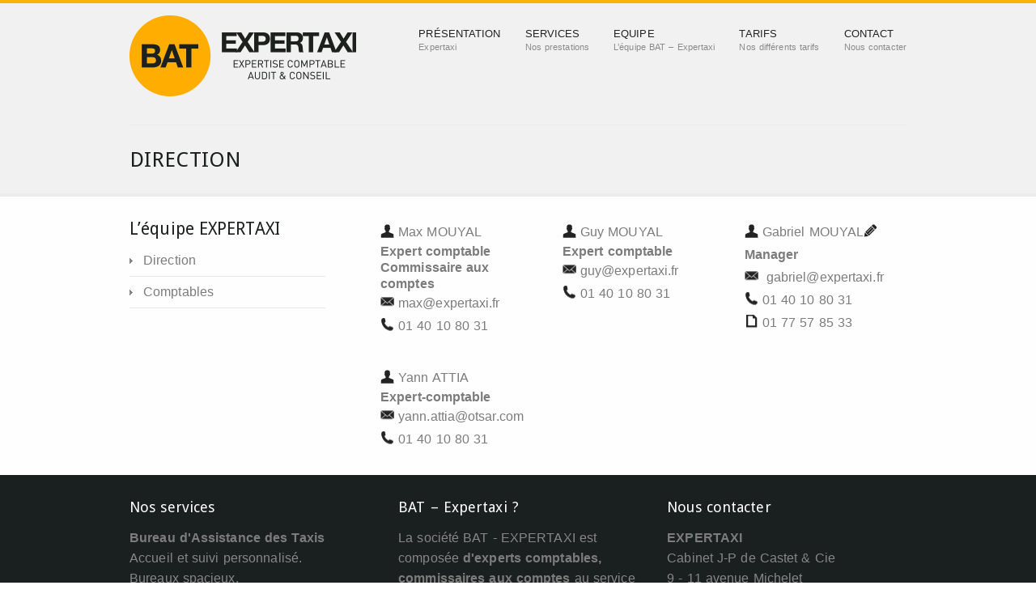

--- FILE ---
content_type: text/html; charset=UTF-8
request_url: http://www.expertaxi.fr/equipe-bureau-d-assistance-des-taxis-jp-de-castet-specialiste-comptabilite-fiscalite-taxis-parisiens/direction/
body_size: 5017
content:
<!DOCTYPE html>
<html lang="fr-FR">
<head>
<meta name="author" content="madars bitenieks" />
<meta name="language" content="english" />                     
<meta http-equiv="Content-Type" content="text/html; charset=UTF-8" />
<title>Direction  EXPERTAXI &#8211; BUREAU D&#039;ASSISTANCE DES TAXIS &#8211; SPECIALISTE DE LA COMPTABILITE ET DE LA FISCALITE DEPUIS 1981</title>
 <meta name="description" content="Cabinet J-P de Castet & Cie - BAT : le Bureau d'Assistance des Taxis : salari�s, locataires, artisans, soci�t� : pensez � votre comptabilit�." />
<meta name="keywords" lang="fr" content="comptabilit�, taxi, paris, taxis parisiens, salari�s, locataires, artisans, soci�t�, sp�cialiste, fiscalit�, 1981, exp�rience, otsar" />
<link rel="alternate" type="application/rss+xml" title="EXPERTAXI - BUREAU D&#039;ASSISTANCE DES TAXIS - SPECIALISTE DE LA COMPTABILITE ET DE LA FISCALITE DEPUIS 1981 &raquo; Flux" href="http://www.expertaxi.fr/feed/" />
<link rel="alternate" type="application/rss+xml" title="EXPERTAXI - BUREAU D&#039;ASSISTANCE DES TAXIS - SPECIALISTE DE LA COMPTABILITE ET DE LA FISCALITE DEPUIS 1981 &raquo; Flux des commentaires" href="http://www.expertaxi.fr/comments/feed/" />
<link rel='stylesheet' id='colorpicker-style-demo-css'  href='http://www.expertaxi.fr/wp-content/themes/expertaxi2/admin/css/colorpicker.css?ver=3.8.41' type='text/css' media='all' />
<link rel='stylesheet' id='image-zoom-style-css'  href='http://www.expertaxi.fr/wp-content/themes/expertaxi2/includes/portfolio-hover/imagezoom.css?ver=3.8.41' type='text/css' media='all' />
<link rel='stylesheet' id='anything_slider_style-css'  href='http://www.expertaxi.fr/wp-content/themes/expertaxi2/includes/sliders/anything-slider/css/anythingslider.css?ver=3.8.41' type='text/css' media='all' />
<link rel='stylesheet' id='shortcode_style-css'  href='http://www.expertaxi.fr/wp-content/themes/expertaxi2/css/shortcodes.css?ver=3.8.41' type='text/css' media='all' />
<link rel='stylesheet' id='nivo_style-css'  href='http://www.expertaxi.fr/wp-content/themes/expertaxi2/includes/nivo/nivo-slider.css?ver=3.8.41' type='text/css' media='all' />
<link rel='stylesheet' id='prettyphoto_style-css'  href='http://www.expertaxi.fr/wp-content/themes/expertaxi2/includes/prettyphoto/css/prettyPhoto.css?ver=3.8.41' type='text/css' media='all' />
<link rel='stylesheet' id='contact-form-7-css'  href='http://www.expertaxi.fr/wp-content/plugins/contact-form-7/includes/css/styles.css?ver=3.3.1' type='text/css' media='all' />
<script type='text/javascript' src='https://ajax.googleapis.com/ajax/libs/jquery/1.5.2/jquery.min.js?ver=3.8.41'></script>
<script type='text/javascript' src='http://www.expertaxi.fr/wp-content/themes/expertaxi2/includes/nivo/jquery.nivo.slider.js?ver=3.8.41'></script>
<script type='text/javascript' src='http://www.expertaxi.fr/wp-content/themes/expertaxi2/includes/effects.js?ver=3.8.41'></script>
<script type='text/javascript' src='http://www.expertaxi.fr/wp-content/themes/expertaxi2/includes/jquery.pngFix.js?ver=3.8.41'></script>
<script type='text/javascript' src='http://www.expertaxi.fr/wp-content/themes/expertaxi2/includes/jquery.quicksand.js?ver=3.8.41'></script>
<script type='text/javascript' src='http://www.expertaxi.fr/wp-content/themes/expertaxi2/includes/prettyphoto/js/jquery.prettyPhoto.js?ver=3.8.41'></script>
<script type='text/javascript' src='http://www.expertaxi.fr/wp-content/themes/expertaxi2/includes/sliders/anything-slider/js/jquery.anythingslider.min.js?ver=3.8.41'></script>
<script type='text/javascript' src='http://www.expertaxi.fr/wp-content/themes/expertaxi2/includes/sliders/anything-slider/js/jquery.anythingslider.fx.min.js?ver=3.8.41'></script>
<script type='text/javascript' src='http://www.expertaxi.fr/wp-content/themes/expertaxi2/includes/drop-down-menu/tinydropdown.js?ver=3.8.41'></script>
<script type='text/javascript' src='http://www.expertaxi.fr/wp-content/themes/expertaxi2/includes/portfolio-hover/imagezoom.js?ver=3.8.41'></script>
<script type='text/javascript' src='http://www.expertaxi.fr/wp-content/themes/expertaxi2/admin/js/colorpicker.js?ver=3.8.41'></script>
<script type='text/javascript' src='http://www.expertaxi.fr/wp-content/themes/expertaxi2/includes/contact-form/js/jquery.jigowatt.js?ver=3.8.41'></script>
<script type='text/javascript' src='http://www.expertaxi.fr/wp-content/themes/expertaxi2/includes/jquery.cycle.all.min.js?ver=3.8.41'></script>
<script type='text/javascript' src='http://www.expertaxi.fr/wp-content/themes/expertaxi2/includes/jquery.easing.1.3.js?ver=3.8.41'></script>
<script type='text/javascript' src='http://www.expertaxi.fr/wp-content/themes/expertaxi2/includes/jquery.krioImageLoader.js?ver=3.8.41'></script>
<link rel="EditURI" type="application/rsd+xml" title="RSD" href="http://www.expertaxi.fr/xmlrpc.php?rsd" />
<link rel="wlwmanifest" type="application/wlwmanifest+xml" href="http://www.expertaxi.fr/wp-includes/wlwmanifest.xml" /> 
<link rel='prev' title='Equipe' href='http://www.expertaxi.fr/equipe-bureau-d-assistance-des-taxis-jp-de-castet-specialiste-comptabilite-fiscalite-taxis-parisiens/direction/' />
<link rel='next' title='Comptables' href='http://www.expertaxi.fr/equipe-bureau-d-assistance-des-taxis-jp-de-castet-specialiste-comptabilite-fiscalite-taxis-parisiens/comptables/' />
<meta name="generator" content="WordPress 3.8.41" />
<link rel='canonical' href='http://www.expertaxi.fr/equipe-bureau-d-assistance-des-taxis-jp-de-castet-specialiste-comptabilite-fiscalite-taxis-parisiens/direction/' />
<link rel='shortlink' href='http://www.expertaxi.fr/?p=266' />

<link href='https://fonts.googleapis.com/css?family=Droid Sans' rel='stylesheet' type='text/css'>  

<!--[if lt IE 7]>
<script src="http://ie7-js.googlecode.com/svn/version/2.1(beta4)/IE9.js"></script>
<meta http-equiv="X-UA-Compatible" content="IE=EmulateIE9" />

<![endif]-->
<!--[if IE 6]>
<meta http-equiv="X-UA-Compatible" content="IE=EmulateIE9" />
<![endif]-->
<!--[if IE 8]>
<meta http-equiv="X-UA-Compatible" content="IE=EmulateIE9" />
<![endif]-->
<link rel="icon" href="" type="image/x-icon" >
<link rel="shortcut icon" href="" type="image/x-icon" >
<link rel="stylesheet" type="text/css" media="all" href="http://www.expertaxi.fr/wp-content/themes/expertaxi2/style.css" >
<link rel="pingback" href="http://www.expertaxi.fr/xmlrpc.php" >
<link rel="profile" href="http://gmpg.org/xfn/11" >
<link rel='stylesheet' href='/wp-content/plugins/myvesperform/assets/css/mvf-core.css?ver=1769466585' />

<script type="text/javascript"> 
    $(document).ready(function() {
		$("#content-full, .beeCodes-slide-1, .beeCodes-slider, .beeCodes-slide-3").krioImageLoader();
	});
    $(document).ready(function(){ 
        $(document).pngFix(); 
    }); 
</script> 
<style type="text/css">
#slider-midle {background:none!important;}h1,h2,h3,h4,h5,h6,h1 a,h2 a,h3 a,h4 a,h5 a,h6 a{ font-family:'Droid Sans'!important;}.nav li a strongs, #title-button { font-family:'Droid Sans'!important;}.big-button { font-family:'Droid Sans'!important;}
.nivo-caption .title-slider,.beeCodes-content, .beeCodes-title h1{background-color:#1a201f!important;}.beeCodes-hover-1, .beeCodes-hover-3, .beeCodes-hover-2{border-color:#1a201f!important;}.nivo-caption .title-slider h1,.beeCodes-title h1 {color:#FFFFFF!important;}.nivo-caption .content-slider {background-color:#1a201f!important;}.nivo-caption .content-slider p, .nivo-caption .content-slider h1, .nivo-caption .content-slider h2, .nivo-caption .content-slider h3, .nivo-caption .content-slider h4, .nivo-caption .content-slider h5, .nivo-caption .content-slider h6, .nivo-caption .content-slider a,.beeCodes-content,.beeCodes-content p, .beeCodes-content a  {color:#FFFFFF!important;}
.menu ul li a:hover, li.menuhover li a:hover, li.menuhover li.menuhover li a:hover {color:#f9b207!important;}.menu ul li a, li.menuhover li a, li.menuhover li.menuhover li a {color:#FFFFFF!important;}.menu ul, li.menuhover a, li.menuhover li.menuhover a {background-color:#1a201f!important;}#title-button {background-color:#1a201f!important;}#title-button:hover {background-color:#f9b207!important;}#title-button {color:#f9b207!important;}#title-button:hover{color:#1a201f!important;}#head-layout {border-color:#f9b207!important;}html, body, p, div, input {color:#808080!important;}.line-sub-footer, .footer_widget_midle ul li, .footer_widget_midle div ul li, .footer_widget_midle div div ul li {border-bottom-color:#f9b207 !important;}#footer, .footer_widget_midle ul,.footer_widget_midle div ul, .footer_widget_midle div div ul {border-top-color:#f9b207 !important;}a:hover {color:#f9b207 !important;}h1,h2,h3,h4,h5,h6 {color:#1a201f!important;}.big-button, .read-more-link,.portfolio-categoria-button,.more-link-2 a,.reply_link a,.form-submit input,#send_message {background-color:#1a201f!important;}#footer {background-color:#1a201f!important;}.footer_widget_midle p, .footer_widget_midle div p, .footer_widget_midle div div p, .footer_widget_midle div div p span, .footer_widget_midle, .footer_widget_midle div, .footer_widget_midle div div, #sub_footer div div, #footer_twitter ul li span, .footer_widget_midle ul li a abbr {color:#878787!important;}.footer_widget_midle h1, .footer_widget_midle h2, .footer_widget_midle h3, .footer_widget_midle h4, .footer_widget_midle h5, .footer_widget_midle h6,
.footer_widget_midle div h1, .footer_widget_midle div h2, .footer_widget_midle div h3, 
.footer_widge_midlet div h4, .footer_widget_midle div h5, .footer_widget_midle div h6 {color:#FFFFFF!important;}</style>
<meta name="viewport" content="initial-scale=1.0, user-scalable=no" />
<script type="text/javascript">

  var _gaq = _gaq || [];
  _gaq.push(['_setAccount', 'UA-3847793-24']);
  _gaq.push(['_trackPageview']);

  (function() {
    var ga = document.createElement('script'); ga.type = 'text/javascript'; ga.async = true;
    ga.src = ('https:' == document.location.protocol ? 'https://ssl' : 'http://www') + '.google-analytics.com/ga.js';
    var s = document.getElementsByTagName('script')[0]; s.parentNode.insertBefore(ga, s);
  })();

</script>
</head>
<body  class="page page-id-266 page-child parent-pageid-55 page-template-default">
<div id="all-div">

<!-- ******************** HEAD START ******************** -->

<div id="texture">

<div id="head-layout">

    <!--TOP AREA --> 
    <div id="top-area">
            
             <!--TOP HEADER --> 
             <div id="header">
               
                                
                    <div id="logo"  style="background:  no-repeat center left url(http://www.expertaxi.fr/wp-content/uploads/2014/01/logo.png);">
                        
                         <a href="http://www.expertaxi.fr"></a>
                    
                    </div><!--END LOGO IMG -->
                
                                
                <div class="nav">  
                
                    <ul id="menu" class="menu"><li id="menu-item-21" class="menu-item menu-item-type-post_type menu-item-object-page menu-item-has-children"><a href="http://www.expertaxi.fr/presentation/historique-bureau-d-assistance-des-taxis-jp-de-castet-specialiste-comptabilite-fiscalite-taxis-parisiens/"><strong>Présentation</strong><span>Expertaxi</span></a>
<ul class="sub-menu">
	<li id="menu-item-43" class="menu-item menu-item-type-post_type menu-item-object-page"><a href="http://www.expertaxi.fr/presentation/historique-bureau-d-assistance-des-taxis-jp-de-castet-specialiste-comptabilite-fiscalite-taxis-parisiens/">Historique</a></li>
	<li id="menu-item-47" class="menu-item menu-item-type-post_type menu-item-object-page"><a href="http://www.expertaxi.fr/presentation/actualite-bureau-d-assistance-des-taxis-jp-de-castet-specialiste-comptabilite-fiscalite-taxis-parisiens/">Actualité</a></li>
</ul>
</li>
<li id="menu-item-20" class="menu-item menu-item-type-post_type menu-item-object-page menu-item-has-children"><a href="http://www.expertaxi.fr/services/bureau-dassistance-des-taxis-jp-de-castet-specialiste-comptabilite-fiscalite-taxis-parisiens/"><strong>Services</strong><span>Nos prestations</span></a>
<ul class="sub-menu">
	<li id="menu-item-54" class="menu-item menu-item-type-post_type menu-item-object-page"><a href="http://www.expertaxi.fr/services/bureau-dassistance-des-taxis-jp-de-castet-specialiste-comptabilite-fiscalite-taxis-parisiens/">Bureau d&rsquo;Assistance des Taxis</a></li>
	<li id="menu-item-53" class="menu-item menu-item-type-post_type menu-item-object-page"><a href="http://www.expertaxi.fr/services/clientele-tpepme-bureau-d-assistance-des-taxis-jp-de-castet-specialiste-comptabilite-fiscalite-taxis-parisiens/">Clientèle TPE/PME</a></li>
</ul>
</li>
<li id="menu-item-59" class="menu-item menu-item-type-post_type menu-item-object-page current-page-ancestor current-menu-ancestor current-menu-parent current_page_parent current_page_ancestor menu-item-has-children"><a href="http://www.expertaxi.fr/equipe-bureau-d-assistance-des-taxis-jp-de-castet-specialiste-comptabilite-fiscalite-taxis-parisiens/direction/"><strong>Equipe</strong><span>L’équipe BAT – Expertaxi</span></a>
<ul class="sub-menu">
	<li id="menu-item-276" class="menu-item menu-item-type-post_type menu-item-object-page current-menu-item page_item page-item-266 current_page_item"><a href="http://www.expertaxi.fr/equipe-bureau-d-assistance-des-taxis-jp-de-castet-specialiste-comptabilite-fiscalite-taxis-parisiens/direction/">Direction</a></li>
	<li id="menu-item-275" class="menu-item menu-item-type-post_type menu-item-object-page"><a href="http://www.expertaxi.fr/equipe-bureau-d-assistance-des-taxis-jp-de-castet-specialiste-comptabilite-fiscalite-taxis-parisiens/comptables/">Comptables</a></li>
</ul>
</li>
<li id="menu-item-19" class="menu-item menu-item-type-post_type menu-item-object-page"><a href="http://www.expertaxi.fr/tarifs-bureau-d-assistance-des-taxis-jp-de-castet-specialiste-comptabilite-fiscalite-taxis-parisiens/"><strong>Tarifs</strong><span>Nos différents tarifs</span></a></li>
<li id="menu-item-17" class="menu-item menu-item-type-post_type menu-item-object-page"><a href="http://www.expertaxi.fr/contact-bureau-d-assistance-des-taxis-jp-de-castet-specialiste-comptabilite-fiscalite-taxis-parisiens/"><strong>Contact</strong><span>Nous contacter</span></a></li>
</ul>                
                </div><!--END MENU -->
      
                <div class="clear"></div>  
            
            </div><!--END HEADER -->  
       
    </div><!-- END TOP AREA --> 


                        
                                    <div id="header-midle-line"></div>
                
                




<!-- ******************** TITLE START ******************** -->

<div id="title-layout">

        
    <div class="title-frame-top">
    
                
            <div id="header-title">
            
               <div id="title-left"><h1>Direction</h1></div>
                
                               
            <div class="clear"></div>
            
            </div>        
        
                        
            <div id="title_frame_bottom_objects"> 
              
                    <div id="title_left">
                    
                                                           
                                <!--END breadcrumb_on -->
                                       
                                                        
                    </div>
                
                <div class="clear"></div>  
                
            </div>
            
            
       
    </div><!--END TITLE FRAME -->
    
    
</div>

</div><!--END TEXTURE -->

</div><!-- HEAD END -->

<!-- ******************** CONTENT START ******************** -->

<div id="content-full">

<div id="texture-content">         

<div id="content">


<!--TEXT CONTENT -->
<div class="left-content">


	<div id="post-266" class="post-266 page type-page status-publish hentry">
    
           <div class="one_third"> <span class="icon_text icon_person black">Max MOUYAL</span><br />
<strong></strong><strong>Expert comptable </strong><br />
<strong>Commissaire aux comptes</strong><br />
<span class="icon_text icon_mail black"><a href="mailto:max@expertaxi.fr">max@expertaxi.fr</a></span><br />
<span class="icon_text icon_phone black">01 40 10 80 31</span></div>
<div class="one_third"> <span class="icon_text icon_person black">Guy MOUYAL</span><br />
<strong>Expert comptable</strong><br />
<span class="icon_text icon_mail black"><a href="mailto:guy@expertaxi.fr">guy@expertaxi.fr</a></span><br />
<span class="icon_text icon_phone black">01 40 10 80 31</span></div>
<div class="one_third_last"> <span class="icon_text icon_person black">Gabriel MOUYAL<span class="icon_text  "></span><br />
<strong></strong><strong>Manager</strong><br />
<span class="icon_text icon_mail black"></span><a href="mailto:gabriel@expertaxi.fr">gabriel@expertaxi.fr</a></span><br />
<span class="icon_text icon_phone black">01 40 10 80 31 </span><br />
<span class="icon_text icon_paper black">01 77 57 85 33</span></div>
<p>&nbsp;</p>
<div class="one_third"> <span class="icon_text icon_person black">Yann ATTIA</span><br />
<strong>Expert-comptable</strong><br />
<span class="icon_text icon_mail black"><a href="mailto:yann.attia@otsar.com">yann.attia@otsar.com</a></span><br />
<span class="icon_text icon_phone black">01 40 10 80 31</span></div>
<p>&nbsp;</p>
		   
           			
           <div class="clear"></div>
	
    </div><!--END POST -->
    
	

</div><!--END TEXT CONTENT -->



<!-- **************************************** RIGHT OR LEFT SIDEBAR **************************************** -->
<div  class="left-sidebar"> 
<!-- SUBPAGE AREA -->
<!-- END SUBPAGE AREA -->

<!-- PARRENTPAGE AREA -->
<!-- END PARRENTPAGE AREA -->

<!-- CATEGORIE AREA -->
<!-- END CATEGORIE AREA -->

<!-- WIDGET AREAS -->    
<div class="menu_categories"><h2>L&rsquo;équipe EXPERTAXI</h2>		<ul>
			<li class="page_item page-item-266  current_page_item"><a href="http://www.expertaxi.fr/equipe-bureau-d-assistance-des-taxis-jp-de-castet-specialiste-comptabilite-fiscalite-taxis-parisiens/direction/">Direction</a></li>
<li class="page_item page-item-267"><a href="http://www.expertaxi.fr/equipe-bureau-d-assistance-des-taxis-jp-de-castet-specialiste-comptabilite-fiscalite-taxis-parisiens/comptables/">Comptables</a></li>
		</ul>
		</div><!-- END WIDGET AREAS  -->

</div><!--END RIGHT OR LEFT SIDEBAR -->

<div class="clear"></div>
 
</div><!--END CONTENT --> 

</div><!--END TEXTURE --> 

</div><!--END CONTENT FULL --> 



<!-- ******************** FOOTER START ******************** -->
<div id="footer">
<div id="texture-footer">

        <!-- FOOTER COLUMNS START -->
        <div id="footer_columns_midle">
        <div class="midle">
                            
                        <div class="one_third">
                        
                            <div class="footer_widget_midle"><h2>Nos services</h2>			<div class="textwidget"><p><strong>Bureau d'Assistance des Taxis</strong><br />
Accueil et suivi personnalisé.<br />
Bureaux spacieux.<br />
Rattrapage possible.<br />
Assistance en matière comptable, fiscale et sociale.</p>
</div>
		</div>                        
                        </div>
                        
                        <div class="one_third">
                        
                            <div class="footer_widget_midle"><h2>BAT &#8211; Expertaxi ?</h2>			<div class="textwidget"><p>La société BAT - EXPERTAXI est composée <strong>d'experts comptables, commissaires aux comptes</strong> au service de ses clients.</p>
<p>La cabinet détient près de 7% du marché grâce aussi à la politique le prix tarifaire dans le bas de la fourchette par rapport à la concurrence.</p>
</div>
		</div>                            
                        </div>
                        
                        <div class="one_third last">
                        
                            <div class="footer_widget_midle"><h2>Nous contacter</h2>			<div class="textwidget"><p><strong>EXPERTAXI</strong><br />
Cabinet J-P de Castet & Cie<br />
9 - 11 avenue Michelet<br />
93400 St Ouen<br />
01 40 10 80 31<br />
<a href="mailto:accueil.bat@expertaxi.fr  ">accueil.bat@expertaxi.fr </a><br />
<strong>Présence de parkings réservés à nos clients</strong></p>
</div>
		</div>                            
                        </div>
                    
                        
        <div class="clear"></div>
        
        </div> <!-- MIDLE END -->
        </div> <!--FOOTER COLUMNS MIDLE END -->
        
        
        
        <!-- SUB FOOTER START -->
        <div id="sub_footer">
        
        <div class="midle">
        
        <div class="line-sub-footer"></div>
        
                <!-- SUB FOOTER LEFT COLUMN START -->
                <div class="one_half">
                
                        EXPERTAXI - 2024 Tous droits réservés                
                </div> <!-- SUB FOOTER LEFT COLUMN END -->
                
                <!-- SUB FOOTER RIGHT COLUMN START -->
                <div class="one_half last">
                
                                                        
                                    <div id="footer_menu">
                                        <div class="menu-footer-menu-container"><ul id="menu-footer-menu" class="menu"><li id="menu-item-291" class="menu-item menu-item-type-post_type menu-item-object-page menu-item-291"><a href="http://www.expertaxi.fr/presentation/historique-bureau-d-assistance-des-taxis-jp-de-castet-specialiste-comptabilite-fiscalite-taxis-parisiens/">Présentation</a></li>
<li id="menu-item-290" class="menu-item menu-item-type-post_type menu-item-object-page menu-item-290"><a href="http://www.expertaxi.fr/services/bureau-dassistance-des-taxis-jp-de-castet-specialiste-comptabilite-fiscalite-taxis-parisiens/">Services</a></li>
<li id="menu-item-287" class="menu-item menu-item-type-post_type menu-item-object-page current-page-ancestor menu-item-287"><a href="http://www.expertaxi.fr/equipe-bureau-d-assistance-des-taxis-jp-de-castet-specialiste-comptabilite-fiscalite-taxis-parisiens/direction/">Equipe</a></li>
<li id="menu-item-289" class="menu-item menu-item-type-post_type menu-item-object-page menu-item-289"><a href="http://www.expertaxi.fr/tarifs-bureau-d-assistance-des-taxis-jp-de-castet-specialiste-comptabilite-fiscalite-taxis-parisiens/">Tarifs</a></li>
<li id="menu-item-288" class="menu-item menu-item-type-post_type menu-item-object-page menu-item-288"><a href="http://www.expertaxi.fr/contact-bureau-d-assistance-des-taxis-jp-de-castet-specialiste-comptabilite-fiscalite-taxis-parisiens/">Contact</a></li>
</ul></div>                                    </div>
                                
                                                
                </div> <!-- SUB FOOTER RIGHT COLUMN END -->
        
        <div class="clear"></div>
        
        </div> <!-- MIDLE END -->
        
        </div> <!-- SUB FOOTER END -->

</div><!--END Footer --> 
</div> <!-- TEXTURE END -->
</div><!--END All-div --> 

   
       
<script type="text/javascript">

    var dropdown=new TINY.dropdown.init("dropdown", {id:'menu', active:'menuhover'});

    $(document).ready(function(){
        $("a[rel^='prettyPhoto']").prettyPhoto();
    });
    
</script>
            
        <script type='text/javascript' src='http://www.expertaxi.fr/wp-content/plugins/contact-form-7/includes/js/jquery.form.min.js?ver=3.18'></script>
<script type='text/javascript'>
/* <![CDATA[ */
var _wpcf7 = {"loaderUrl":"http:\/\/www.expertaxi.fr\/wp-content\/plugins\/contact-form-7\/images\/ajax-loader.gif","sending":"Envoi en cours ..."};
/* ]]> */
</script>
<script type='text/javascript' src='http://www.expertaxi.fr/wp-content/plugins/contact-form-7/includes/js/scripts.js?ver=3.3.1'></script>
<script type='text/javascript' src='http://www.expertaxi.fr/wp-content/plugins/myvesperform/assets/js/mvf-core.js?ver=1769466585'></script>
<script type='text/javascript' src='http://www.expertaxi.fr/wp-includes/js/comment-reply.min.js?ver=3.8.41'></script>

</body>

</html>


--- FILE ---
content_type: text/css
request_url: http://www.expertaxi.fr/wp-content/themes/expertaxi2/includes/sliders/anything-slider/css/anythingslider.css?ver=3.8.41
body_size: 1485
content:
/*
	AnythingSlider v1.5.10+ Default (base) theme
	By Chris Coyier: http://css-tricks.com
	with major improvements by Doug Neiner: http://pixelgraphics.us/
	based on work by Remy Sharp: http://jqueryfordesigners.com/
*/

/******* SET DEFAULT DIMENSIONS HERE ********/
div.anythingSlider {
	display: block;
	width: 700px;
    height: 390px;    
	margin: 0 auto;
}

/****** SET COLORS HERE *******/
/* Default State */
div.anythingSlider .thumbNav a.cur, div.anythingSlider .thumbNav a {
	background: #777;
	color: #000;
}
div.anythingSlider .anythingWindow {
	border-top: 3px solid #777;
	border-bottom: 3px solid #777;
}
div.anythingSlider .start-stop {
	background-color: #040;
	color: #fff;
}
div.anythingSlider .start-stop.playing {
	background-color: #800;
    display:none;
}
div.anythingSlider .start-stop:hover, div.anythingSlider .start-stop.hover {
	color: #ddd;
}

/* Active State */
div.anythingSlider.activeSlider .anythingWindow {
	border-color: #7C9127;
}
div.anythingSlider.activeSlider .thumbNav{
    float:right;
}
div.anythingSlider.activeSlider .thumbNav a {
	background-color: #e2e2e2;
    text-indent:-9999px; 
}
div.anythingSlider.activeSlider .thumbNav a.cur{
	background-color: #bdbdbd;
    text-indent:-9999px; 
}
div.anythingSlider .start-stop {
	background-color: #080;
	color: #fff;
}
div.anythingSlider .start-stop.playing {
	background-color: #d00;
}
div.anythingSlider .start-stop:hover, div.anythingSlider .start-stop.hover {
	color: #fff;
}

/**** DO NOT CHANGE BELOW THIS LINE ****/
/* anythingSlider viewport window */
div.anythingSlider .anythingWindow {
	overflow: hidden;
	position: relative;
	width: 100%;
	height: 100%;
}
/* wrapper: 45px right & left padding for the arrows, 28px @ bottom for navigation */
div.anythingSlider {
	position: relative;
	padding: 0 45px 28px 45px;
}
/* anythingSlider base UL */
ul.anythingBase {
	background: transparent;
	list-style: none;
	position: absolute;
	top: 0;
	left: 0;
	margin: 0;
	padding: 0;
}
ul.anythingBase li.panel {
	background: transparent;
	display: block;
	overflow: hidden;
	float: left;
	padding: 0;
	margin: 0;
}

/* Navigation Arrows */
div.anythingSlider .arrow {
	top: 50%;
	position: absolute;
	display: block;
}
div.anythingSlider .arrow a {
	display: block;
	height: 120px;
	margin: -60px 0 0 0; /* half height of image */
	width: 45px;
	text-align: center;
	outline: 0;
	background: url(../images/arrows-default.png) no-repeat;
}
div.anythingSlider .arrow a span { display: block; text-indent: -9999px; }
div.anythingSlider .forward { right: 0; }
div.anythingSlider .back { left: 0; }
div.anythingSlider .forward a { background-position: 0 -40px; }
div.anythingSlider .back a { background-position: -88px -40px; }
div.anythingSlider .forward a:hover, div.anythingSlider .forward a.hover { background-position: 0 -240px; }
div.anythingSlider .back a:hover, div.anythingSlider .back a.hover { background-position: -88px -240px; }
div.anythingSlider .forward.disabled { display: none; } /* disabled arrows, hide or reduce opacity: opacity: .5; filter: alpha(opacity=50); */
div.anythingSlider .back.disabled { display: none; }

/* Navigation Links */
div.anythingSlider .anythingControls { outline: 0; display: none; }
div.anythingSlider .thumbNav { margin: 0; }
div.anythingSlider .thumbNav li { display: inline; }
div.anythingSlider .thumbNav a {
	display: inline-block;
	text-decoration: none;
    width: 8px;
	height: 8px;
	margin: 5px 0px 0 5px;
	text-align: center;
	outline: 0;
    background-color: #000;
	border-radius: 4px 4px;
	-moz-border-radius: 4px 4px;
	-webkit-border-radius:4px 4px;
}
div.anythingSlider .thumbNav a:hover {
	background-color: #bdbdbd;
}

/* slider autoplay right-to-left, reverse order of nav links to look better */
div.anythingSlider.rtl .thumbNav a { float: right; } /* reverse order of nav links */
div.anythingSlider.rtl .thumbNav { float: left; }    /* move nav link group to left */
div.anythingSlider.rtl .anythingWindow {
	direction: ltr;
	unicode-bidi: bidi-override;
}
/* div.anythingSlider.rtl .start-stop { float: right; } */ /* move start/stop button - in case you want to switch sides */

/* Autoplay Start/Stop button */
div.anythingSlider .start-stop {
    display: none;
	background-image: url(../images/cellshade.png);
	background-repeat: repeat-x;
	background-position: center top;
	padding: 2px 5px;
	width: 40px;
	text-align: center;
	text-decoration: none;
	float: right;
	z-index: 100;
	outline: 0;
	border-radius: 0 0 5px 5px;
	-moz-border-radius: 0 0 5px 5px;
	-webkit-border-radius: 0 0 5px 5px;
}
div.anythingSlider .start-stop:hover, div.anythingSlider .start-stop.hover { background-image: none; }

div.anythingSlider, div.anythingSlider .anythingWindow, div.anythingSlider .thumbNav a, div.anythingSlider .arrow a, div.anythingSlider .start-stop {
	transition-duration: 0;
	-o-transition-duration: 0;
	-moz-transition-duration: 0;
	-webkit-transition-duration: 0;
}

--- FILE ---
content_type: text/css
request_url: http://www.expertaxi.fr/wp-content/themes/expertaxi2/css/shortcodes.css?ver=3.8.41
body_size: 6292
content:
/*----------------------------------------------------------
--------------------------SHORTCODES------------------------
----------------------------------------------------------*/
.portfolio-shortcode-1 a img,.portfolio-shortcode-1 a,.portfolio-shortcode-2 a img,.portfolio-shortcode-2 a,.portfolio-shortcode-3 a img,.portfolio-shortcode-3 a,.portfolio-shortcode-4 a img,.portfolio-shortcode-4 a {
    padding:0px!important;
    margin:0px!important;
    line-height:0em!important;
    width: 240px;
    height: 240px;

}
.portfolio-shortcode-1,.portfolio-shortcode-2,.portfolio-shortcode-3,.portfolio-shortcode-4 {
    float:left;
    padding:0px!important;
    margin:0px!important;
    line-height:0em!important;
    width: 240px;
    height: 240px;
    display:  inline;
    list-style: none;
    overflow:hidden;
    position:relative;
}

.portfolio-hover-2{
    margin-left:240px;
}
.portfolio-hover-3{
    margin-left:480px;
}
.portfolio-hover-4{
    margin-left:720px;
}
.portfolio-hover-1,.portfolio-hover-2,.portfolio-hover-3,.portfolio-hover-4{
    background:black;
    width: 240px;
    height: 4px;
        /* fix it at the bottom */
    position:absolute;
    left:0;
    margin-top:240px;
 
    /* hide it by default */
    display: none;
    z-index: 1000;
    /* opacity setting */
    filter:alpha(opacity=80);    /* ie  */
    -moz-opacity:0.8;    /* old mozilla browser like netscape  */
    -khtml-opacity: 0.8;    /* for really really old safari */ 
    opacity: 0.8;    /* css standard, currently it works in most modern browsers like firefox,  */
}
.portfolio-shortcode-homepage{
    border-top: solid 4px #efefef; 
    border-bottom: solid 4px #efefef; 
    margin-bottom:25px;
    margin-top:20px;
    position:relative;
}
.icon-shortcode{
    margin-right: 10px;
}

.linespace{
    border-bottom: solid 1px #efefef;
    padding: 30px 0px 0px 0px;
    margin: 0px 0px 30px 0px;
    clear:both;
}
.shape-460{
    background: url(../images/shape-460.png) bottom center no-repeat;
    padding-bottom: 19px;
}
.shape-960{
    background: url(../images/normal-slider-shape.png) bottom center no-repeat; 
    padding: 0px 0px 46px 0px; 
    clear:both;
}
.contact_info_wrap{padding-top:0px;}
.contact_info_wrap p{margin:0px 0px 5px}
.padding_right{ float:left; padding:10px;
}
.dropcaps{
    float:left;
    font-size:36px;
    padding: 10px 0px 0px 0px;
    margin: 5px 10px 5px 5px;
    color:black;
    line-height: 11px;
}
.dropcaps.circular{
    -moz-border-radius: 30px;
    border-radius: 30px;
    padding:15px 5px 5px 15px;
    margin: 5px 10px 0px 5px;
    width: 24px;
    height: 24px;
    font-size: 24px;
}
.toogle_options{
    display:none;
}
.list_icon ul {
    margin-left:20px;
    margin-top:20px;
    list-style:none!important
}
.list_icon ul li{
    padding:0px 5px 4px 26px!important; margin: 10px 0px 0px 0px;
    background-repeat: no-repeat;
}

.flickr_badge_beacon img{
    padding:7px;
    background:white;
    border: 1px solid #999;/* IE */
	border: #d5d5d5  1px solid;/* Saf4+, Chrome, FF3.6 */
	border-bottom:#d5d5d5  1px solid;
}

.inactive2{
    background: url(../images/icons/bullet_toggle_plus.png) no-repeat 0 1px;
}
.inactive{
    background: url(../images/icons/bullet_toggle_plus.png) no-repeat 0 1px; 
    width:30px; 
    height: 32px;
}
.active{
    background: url(../images/icons/bullet_toggle_minus.png) no-repeat 0 1px; 
    width:30px; 
    height: 32px;
}
.toogle_title h3{
    width: 100%!important; 
    padding-left:25px;
}
.toogle_section{
    margin-bottom:10px;
}

a.icon_link{
    padding: 2px 0 2px 22px!important; 
    margin:0 10px 0 0; 
    line-height: 1.8em; 
    background-repeat: no-repeat; 
    background-image: url(../images/icons/black.png);
}
.icon_text{
    padding: 1px 0 1px 22px; 
    margin:0 5px 0 0; 
    line-height: 1.8em!important; 
    background-repeat: no-repeat; 
    background-image: url(../images/icons/black.png);
}
.list_icon.black ul li,.icon_text.black{background-image: url(../images/icons/black.png);}
.list_icon.blue ul li,.icon_text.blue{background-image: url(../images/icons/blue.png);}
.list_icon.brown ul li,.icon_text.brown{background-image: url(../images/icons/brown.png);}
.list_icon.white ul li,.icon_text.white{background-image: url(../images/icons/white.png);}
.list_icon.gray ul li,.icon_text.gray{background-image: url(../images/icons/gray.png);}
.list_icon.yellow ul li,.icon_text.yellow{background-image: url(../images/icons/yellow.png);}
.list_icon.orange ul li,.icon_text.orange{background-image: url(../images/icons/orange.png);}
.list_icon.red ul li,.icon_text.red{background-image: url(../images/icons/red.png);}
.list_icon.pear ul li,.icon_text.pear{background-image: url(../images/icons/pear.png);}
.list_icon.pink ul li,.icon_text.pink{background-image: url(../images/icons/pink.png);}
.list_icon.silver ul li,.icon_text.silver{background-image: url(../images/icons/silver.png);}
.list_icon.violet ul li,.icon_text.violet{background-image: url(../images/icons/violet.png);}
.list_icon.ruby ul li,.icon_text.ruby{background-image: url(../images/icons/ruby.png);}
.list_icon.cherys ul li,.icon_text.cherys{background-image: url(../images/icons/cherys.png);}
.list_icon.green ul li,.icon_text.green{background-image: url(../images/icons/green.png);}

.list_icon.icon_pen ul li,.icon_pen {
	background-position: 0px 0px; 
}
.list_icon.icon_flag ul li,.icon_flag {
	background-position: 0px -67.6px;
}
.list_icon.icon_chain ul li,.icon_chain {
	background-position: 0px -135.2px;
}
.list_icon.icon_mail ul li,.icon_mail {
	background-position: 0px -202.8px;
}
.list_icon.icon_phone ul li,.icon_phone {
	background-position: 0px -270.4px;
}
.list_icon.icon_person ul li,.icon_person {
	background-position: 0px -337px;
}
.list_icon.icon_book ul li,.icon_book {
	background-position: 0px -405.6px;
}
.list_icon.icon_folder ul li,.icon_folder {
	background-position: 0px -473.2px;
}
.list_icon.icon_paper ul li,.icon_paper {
	background-position: 0px -540.8px;
}
.list_icon.icon_home ul li,.icon_home {
	background-position: 0px -608.4px;
}
.list_icon.icon_globe ul li,.icon_globe {
	background-position: 0px -675px;
}
.list_icon.icon_shop ul li,.icon_shop {
	background-position: 0px -743.6px;
}
.list_icon.icon_service ul li,.icon_service {
	background-position: 0px -810px;
}
.list_icon.icon_ipad ul li,.icon_ipad {
	background-position: 0px -877.7px;
}
.list_icon.icon_iphone ul li,.icon_iphone {
	background-position: 0px -945px;
}
.list_icon.icon_chartcicle ul li,.icon_chartcicle {
	background-position: 0px -1014px;
}
.list_icon.icon_chart ul li,.icon_chart {
	background-position: 0px -1081.6px;
}
.list_icon.icon_heart ul li,.icon_heart {
	background-position: 0px -1149.2px;
}
.list_icon.icon_chemical ul li,.icon_chemical {
	background-position: 0px -1216.8px;
}
.list_icon.icon_coffer ul li,.icon_coffer {
	background-position: 0px -1284.4px;
}
.list_icon.icon_light ul li,.icon_light {
	background-position: 0px -1350px;
}
.list_icon.icon_print ul li,.icon_print {
	background-position: 0px -1419.6px;
}
.list_icon.icon_anchor ul li,.icon_anchor {
	background-position: 0px -1487.3px;
}
.list_icon.icon_clean ul li,.icon_clean {
	background-position: 0px -1554px;
}
.list_icon.icon_arrowcircle ul li,.icon_arrowcircle {
	background-position: 0px -1621px;
}
.list_icon.icon_arrow ul li,.icon_arrow {
	background-position: 0px -1689px;
}
.list_icon.icon_questiontag ul li,.icon_questiontag {
	background-position: 0px -1756px;
}
.list_icon.icon_exclamationmark ul li,.icon_exclamationmark {
	background-position: 0px -1823px;
}
.list_icon.icon_info ul li,.icon_info {
	background-position: 0px -1891px;
}
.list_icon.icon_minus ul li,.icon_minus {
	background-position: 0px -1958.4px;
}
.list_icon.icon_not ul li,.icon_not {
	background-position: 0px -2026px;
}
.list_icon.icon_plus ul li,.icon_plus {
	background-position: 0px -2094px;
}
.list_icon.icon_stop ul li,.icon_stop {
	background-position: 0px -2161.2px;
}
.list_icon.icon_key ul li,.icon_key {
	background-position: 0px -2229px;
}
.list_icon.icon_hote ul li,.icon_hote {
	background-position: 0px -2296.4px;
}
.list_icon.icon_time ul li,.icon_time {
	background-position: 0px -2364px;
}
.list_icon.icon_tab ul li,.icon_tab {
	background-position: 0px -2431px;
}
.list_icon.icon_mark ul li,.icon_mark {
	background-position: 0px -2500px;
}
.list_icon.icon_speek ul li,.icon_speek {
	background-position: 0px -2567.6px;
}
.list_icon.icon_tink ul li,.icon_tink {
	background-position: 0px -2567.6px;
}
.list_icon.icon_people ul li,.icon_people {
	background-position: 0px -2702.8px;
}
.list_icon.icon_calendar ul li,.icon_calendar {
	background-position: 0px -2770.4px;
}
.list_icon.icon_reference ul li,.icon_reference {
	background-position: 0px -2836px;
}
.list_icon.icon_help ul li,.icon_help {
	background-position: 0px -2904.6px;
}
.list_icon.icon_card ul li,.icon_card {
	background-position: 0px -2971.2px;
}
.list_icon.icon_money ul li,.icon_money {
	background-position: 0px -3038.8px;
}
.list_icon.icon_car ul li,.icon_car {
	background-position: 0px -3106.4px;
}
.list_icon.icon_calculator ul li,.icon_calculator {
	background-position: 0px -3174px;
}
.list_icon.icon_gift ul li,.icon_gift {
	background-position: 0px -3241.6px;
}
.list_icon.icon_repire ul li,.icon_repire {
	background-position: 0px -3309.2px;
}
.list_icon.icon_openbook ul li,.icon_openbook {
	background-position: 0px -3376.8px;
}
.list_icon.icon_photo ul li,.icon_photo {
	background-position: 0px -3444.4px;
}
.list_icon.icon_music ul li,.icon_music {
	background-position: 0px -3512px;
}
.list_icon.icon_video ul li,.icon_video {
	background-position: 0px -3579.6px;
}
.list_icon.icon_addressbook ul li,.icon_addressbook {
	background-position: 0px -3647.2px;
}
.list_icon.icon_download ul li,.icon_download {
	background-position: 0px -3714.8px;
}
.list_icon.icon_upload ul li,.icon_upload {
	background-position: 0px -3782.4px;
}
.list_icon.icon_yes ul li,.icon_yes {
	background-position: 0px -3850px;
}
.list_icon.icon_warning ul li,.icon_warning {
	background-position: 0px -3917.6px;
}
.list_icon.icon_notlike ul li,.icon_notlike {
	background-position: 0px -3985.2px;
}
.list_icon.icon_ok ul li,.icon_ok {
	background-position: 0px -4052.8px;
}
.list_icon.icon_like ul li,.icon_like {
	background-position: 0px -4120.4px;
}
.list_icon.icon_star ul li,.icon_star {
	background-position: 0px -4188px;
}
.list_icon.icon_medal ul li,.icon_medal {
	background-position: 0px -4255.6px;
}
.list_icon.icon_ticked ul li,.icon_ticked {
	background-position: 0px -4323.6px;
}

.codess, pre {
    clear:both;
	-webkit-border-radius: 1px;
	-moz-border-radius: 1px;
	border-radius: 1px;
    border: 1px solid #e0e0e0;
    line-height: 1.7em;
	padding: 10px;
	background:#ffffff;
	white-space: pre-wrap;                 /* CSS3 browsers  */
	white-space: -moz-pre-wrap !important; /* 1999+ Mozilla  */
	white-space: -pre-wrap;                /* Opera 4 thru 6 */
	white-space: -o-pre-wrap;              /* Opera 7 and up */
	overflow:auto;
    background:url("../images/code_background.gif") repeat scroll 0 0;
	padding:20px 10px;
	display: block;
	white-space: pre;
    margin:10px 0px 10px 0px;
    font-family: "Consolas","Bitstream Vera Sans Mono","Courier New",Courier,monospace;
}
.align_left {
    text-align: left;
}
.align_center {
    text-align: center;
}
.align_right {
    text-align: right;
}
.line_shortcut{
    border-top: 1px solid #efefef; 
}
.line_zero{
    clear: both; 
    border-top: 1px solid #efefef; 
    margin:0px 0px;
}
.line_padding{
    clear: both; 
    height: 10px;
}
/*BACK TOP*/
.back-top{
    padding:15px 0px 20px 0px
}
.back-top-left{
    padding-top: 8px;
    float:left;
    border-bottom: 1px solid #e8e8e8;
    width: 96%;
}
.back-top-right{
    float:right;
    margin-top:-3px;
    width: 4%;
}
.back-top-right a{
    font-size:10px;
    margin-left:2px;
    background:none;
    color: silver;
}

/*BOXS*/
.frame_box h1, .frame_box h2, .frame_box h3, .frame_box h4, .frame_box h5, .frame_box h6{
    padding:0px; 
    margin:0px;
}
.frame_box p{
    margin:10px 0px 0px 0px; 
    padding:0px;
}
.frame_box{
    padding:20px 20px; 
    margin:10px 0px; 
    background-color:#f0f1f2; 
    border: solid 1px #e6e7e8; 
}
.note_box h1, .note_box h2, .note_box h3, .note_box h4, .note_box h5, .note_box h6{
    padding:0px; 
    margin:0px;
}
.note_box p{
    margin:10px 0px 0px 0px; 
    padding:0px;
}
.note_box{
    padding:20px 20px; 
    margin:10px 0px;  
    border: solid 1px #e6e7e8;
}

.succes_box h1, .succes_box h2, .succes_box h3, .succes_box h4, .succes_box h5, .succes_box h6{
    padding:0px; 
    margin:0px;
}
.succes_box p{
    margin:10px 0px 0px 0px; 
    padding:0px;
}
.succes_box{
    padding:10px 10px; 
    margin:10px 0px; 
    background-color:#e9f9e5; 
    border: #b4e8aa solid 1px; 
    color:#698433;
}

.error_box h1, .error_box h2, .error_box h3, .error_box h4, .error_box h5, .error_box h6{
    padding:0px; 
    margin:0px;
}
.error_box p{
    margin:10px 0px 0px 0px; 
    padding:0px;
}
.error_box{
    padding:10px 10px; 
    margin:10px 0px; 
    background-color:#f9e5e6; 
    border: #e8aaad solid 1px; 
    color:#cc0006;
}

.info_box h1, .info_box h2, .info_box h3, .info_box h4, .info_box h5, .info_box h6{
    padding:0px; 
    margin:0px;
}
.info_box p{
    margin:10px 0px 0px 0px; 
    padding:0px;
}
.info_box{
    padding:10px 10px; 
    margin:10px 0px; 
    background-color:#e5ecf9; 
    border: #aac6e8 solid 1px; 
    color:#00499c;
}

.notice_box h1, .notice_box h2, .notice_box h3, .notice_box h4, .notice_box h5, .notice_box h6{
    padding:0px; 
    margin:0px;
}
.notice_box p{
    margin:10px 0px 0px 0px; 
    padding:0px;
}
.notice_box{
    padding:10px 10px; 
    margin:10px 0px; 
    background-color:#f9f9e5; 
    border: #e8e3aa solid 1px; 
    color:#ac8400;
}

/*CONTACT FORM SHORTCUD*/
.widget_chortcode{
    margin:20px 0px 0px 0px;
}
#contact_form_holder_2 form label {
    float:right;
    width:58%;
}

#contact_form_holder_2 form input{
    width:98%; 
    float:left;
    border: solid 1px #e0e0e0;
    -moz-border-radius: 1px; border-radius: 1px;
    border-bottom:rgba(150, 150, 150, .1) 1px solid; 
    border-right:rgba(150, 150, 150, .1) 1px solid; 
    padding:7px 1% 7px 1%; 
    margin:0px 0px 10px 0px; 
    background: #f3f3f3; 
    font-size: 11px;
}
#contact_form_holder_2 form textarea{
    width:98%; 
    border: solid 1px #e0e0e0;
    border-bottom:rgba(150, 150, 150, .1) 1px solid; 
    border-right:rgba(150, 150, 150, .1) 1px solid; 
    padding:7px 1% 7px 1%; 
    margin:0px 0px 5px 0px; 
    background: #f3f3f3; 
    font-size: 11px;
}
#contact_form_holder_2 form #send_message { 
    width: 70px; 
    text-transform: uppercase;
    background-color: #ececec;
    color: #757575;
    font-size:10px;
    display: inline-block;
    border: solid 0px #232323;
    padding:7px 13px;
    cursor: pointer;
}
#contact_form_holder_2 form #send_message:hover { 
    text-decoration: none;
    background-color: #363636;
    color: #ededed;
}

#contact_form_holder_2 form .success{
    font-size:11px!important;
    color:#888888!important;
}


/*FOOTER CONTACT FORM*/
.footer_widget_midle.textwidget.widget_chortcode{
    margin:10px 0px 0px 0px;
}
.footer_widget_midle.textwidget.widget_chortcode #contact_form_holder_2 form label {
    float:none!important; 
    text-align: left; 
    padding-left:15px; 
    margin-top: 8px; 
    color:#848484!important; 
    width: 50px;
}
.footer_widget_midle.textwidget.widget_chortcode #contact_form_holder_2 form input{ 
    width: 50%!important; 
    padding:8px 10px 8px 10px; 
    margin:0px 0px 10px 0px; 
    -moz-border-radius: 5px; border-radius: 5px; 
    background: url(images/search_input_bg.png) white repeat-x top; 
    border: 1px solid #d8d8d8; 
    color:#777777;
    font-size: 11px;
}
.footer_widget_midle.textwidget.widget_chortcode #contact_form_holder_2 form textarea{ 
    width:  100%!important;  
    padding:8px 10px 8px 10px; 
    margin:0px 0px 5px 0px; 
    -moz-border-radius: 5px; border-radius: 5px; 
    background: url(images/search_input_bg.png) white repeat-x top; 
    border: 1px solid #d8d8d8; 
    color:#777777; 
    font-size: 11px;
}
.footer_widget_midle.textwidget.widget_chortcode #contact_form_holder_2 form #send_message { 
    width: 100px!important; 
    margin-top: 5px; 
    padding:7px 10px 7px 10px; 
    cursor: pointer;
}

#flickr img {
    float:left; 
    display:inline; 
    margin:3px; 
    padding:1px; 
    border:1px solid #ccc;
}
.widget_chortcode #flickr {
    padding-top:0px!important; 
    padding-bottom:0px!important; 
    clear: left;
}
.twitter_title_link{
    font-size: 21px; 
    color:#2a313a;
}

/*COLUMNS*/
.last{ padding:0px !important; clear:right; }
.one_sixth { width: 13.33%; float:left; padding:0px 4% 0px 0px; }
.one_fifth{width:16.8%; float:left; padding: 0px 4% 0px 0;}
.one_fifth_last{width:16.8%; float:left; margin-right:0 !important;  padding: 0px 0 0px 0;}
.one_fourth{width: 22%; float:left; padding: 0px 4% 0px 0px;}
.one_fourth_last{width: 22%; float:left; margin-right:0 !important; clear:right; padding: 0px 0 0px 0;}
.one_third{width: 30.6%; float:left; padding: 0px 4% 0px 0px;}
.one_third_last{width: 30.6%; float:left; margin-right:0 !important; clear:right; padding: 0px 0 0px 0;}
.one_half{width: 48%; float:left; padding: 0px 4% 0px 0px;}
.one_half_last{width: 48%; float:left; margin-right:0 !important; clear:right; padding: 0px 0 0px 0;}
.two_third{width: 65.4%; float:left; padding: 0px 4% 0px 0px;}
.two_third_last{width: 65.4%; float:left; margin-right:0 !important; clear:right; padding: 0px 0 0px 0;}
.three_fourth{width: 74%; float:left; padding: 0px 4% 0px 0px;}
.three_fourth_last{width: 74%; float:left; margin-right:0 !important; clear:right; padding: 0px 0 0px 0;}


/*BOTTONS*/
.link, .link span h1 {
    padding:0px;
    text-shadow:0 1px 1px rgba(0, 0, 0, 0.25);
}
.link, .link span {
	display: inline-block;

}
.link span img{
    float:left;
    margin:0px 0.7em 0px -0.7em;
    vertical-align: middle;
}
.link {
    margin:5px;
    white-space: nowrap;
	line-height:1em;
	position:relative;
	outline: none;
	overflow: visible; /* removes extra side padding in IE */
	cursor: pointer;
	border: 1px solid #999;/* IE */
    -moz-border-radius: 5px; border-radius: 5px; 
	border: rgba(0, 0, 0, .1) 1px solid;/* Saf4+, Chrome, FF3.6 */
	border-bottom:rgba(0, 0, 0, .2) 1px solid;
	-webkit-box-shadow: 0 0px 0px rgba(0,0,0,.2);
	-moz-box-shadow: 0 0px 0px rgba(0,0,0,.2);
	box-shadow: 0 0px 0px rgba(0,0,0,.2);
	background: -moz-linear-gradient(
		center top,
		rgba(155, 155, 155, .1) 0%,
		rgba(0, 0, 0, .1) 100%
	);/* FF3.6 */
	background: -webkit-gradient(
		linear,
		center bottom,
		center top,
		from(rgba(0, 0, 0, .1)),
		to(rgba(155, 155, 155, .1))
	);/* Saf4+, Chrome */
	filter:  progid:DXImageTransform.Microsoft.gradient(startColorStr='#19FFFFFF', EndColorStr='#19000000'); /* IE6,IE7 */
	-ms-filter: "progid:DXImageTransform.Microsoft.gradient(startColorStr='#19FFFFFF', EndColorStr='#19000000')"; /* IE8 */
	-moz-user-select: none;
	-webkit-user-select:none;
	-khtml-user-select: none;
	user-select: none;
}
link::-moz-focus-inner {
    border: none; 
}
link.link  {
	padding:0px;
	margin:0;
}
.link.full, .link.full span {
	display: block;
}
.link:hover, .link.hover {
	background: -moz-linear-gradient(
		center top,
		rgba(255, 255, 255, .2) 0%,
		rgba(255, 255, 255, .1) 100%
	);/* FF3.6 */
	background: -webkit-gradient(
		linear,
		center bottom,
		center top,
		from(rgba(255, 255, 255, .1)),
		to(rgba(255, 255, 255, .2))
	);/* Saf4+, Chrome */
	filter:  progid:DXImageTransform.Microsoft.gradient(startColorStr='#33FFFFFF', EndColorStr='#19FFFFFF'); /* IE6,IE7 */
	-ms-filter: "progid:DXImageTransform.Microsoft.gradient(startColorStr='#33FFFFFF', EndColorStr='#19FFFFFF')"; /* IE8 */
}
.link:active, .link.active {
	top:1px;
	background: -moz-linear-gradient(
		center top,
		rgba(0, 0, 0, .1) 0%,
		rgba(255, 255, 255, .1) 100%
	);
    /* FF3.6 */
	background: -webkit-gradient(
		linear,
		center bottom,
		center top,
		from(rgba(255, 255, 255, .1)),
		to(rgba(0, 0, 0, .1))
	);
    /* Saf4+, Chrome */
	filter:  progid:DXImageTransform.Microsoft.gradient(startColorStr='#19000000', EndColorStr='#19FFFFFF'); /* IE6,IE7 */
	-ms-filter: "progid:DXImageTransform.Microsoft.gradient(startColorStr='#19000000', EndColorStr='#19FFFFFF')"; /* IE8 */
}
.link span{
	position: relative;
	color:#fff;
	text-shadow:0 1px 1px rgba(0, 0, 0, 0.25);
	border-top: rgba(255, 255, 255, .2) 1px solid;
    border-left: rgba(255, 255, 255, .2) 1px solid;
	padding:0.6em 1.3em;
	line-height:1em;
	text-decoration:none;
	text-align:center;
	white-space: nowrap;
}
.link.xsmall span, .link.xsmall span h1  {
	font-size:10px;
}

.link.small span,.link.small span h1{
	font-size:12px;
}
.link.medium span,.link.medium span h1{
	font-size:14px;
}
.link.large span, .link.large span h1{
	font-size:18px;
}
.link.xlarge span, .link.xlarge span h1{
	font-size:21px;
}
.link.xxlarge span ,.link.xxlarge span  h1{
	font-size:26px;
}
.link.xxxlarge span, .link.xxxlarge span  h1{
	font-size:31px;
}
.link.xxlarge span  h1{
	font-size:26px;
    padding:0px;
    margin:0px;
}
/* Color Scheme */
.link.aliceblue span, .link.lightcyan span, .link.mistyrose span, .link.snow span, 
.link.white span, .link.whitesmoke span, .link.moccasin span, .link.lightgoldenrodyellow span, 
.link.lightgray span, .link.lightgreen span, .link.lightyellow span, .link.linen span, .link.lightblue span, 
.link.ivory span,  .link.khaki span, .link.lavender span, .link.lavenderblush span, .link.lawngreen span, 
.link.lemonchiffon span,  .link.honeydew span, .link.gainsboro span, .link.ghostwhite span, .link.floralwhite span, 
.link.cornsilk span, .link.chartreuse span, .link.antiquewhite span, .link.aqua span,.link.aquamarine span,
.link.azure span,.link.beige span,.link.bisque span,.link.blanchedalmond span{
    color:#7d7b7d;
    }
.link.aliceblue {
	background-color: #f0f8ff;
    
}
.link.antiquewhite {
	background-color: #faebd7;
}
.link.aqua {
	background-color: #faebd7;
}
.link.aquamarine {
	background-color: #7fffd4;
}
.link.azure {
	background-color: #f0ffff;
}
.link.beige {
	background-color: #f5f5dc;
}
.link.bisque {
	background-color: #ffe4c4;
}
.link.black {
	background-color: #242424;
}
.link.blanchedalmond {
	background-color: #ffebcd;
}
.link.blue {
	background-color: #0f71bc;
}
.link.blueviolet {
	background-color: #8a2be2;
}
.link.brown {
	background-color: #a52a2a;
}
.link.burlywood {
	background-color: #deb887;
}
.link.cadetblue {
	background-color: #5f9ea0;
}
.link.chartreuse {
	background-color: #7fff00;
}
.link.chocolate {
	background-color: #d2691e;
}
.link.coral {
	background-color: #ff7f50;
}
.link.cornflowerblue {
	background-color: #6495ed;
}
.link.cornsilk {
	background-color: #fff8dc;
}
.link.crimson {
	background-color: #dc13c0;
}
.link.cyan {
	background-color: #00008b;
}
.link.darkblue {
	background-color: #7fff00;
}
.link.darkcyan {
	background-color: #008b8b;
}
.link.darkgoldenrod {
	background-color: #b8860b;
}
.link.darkgray {
	background-color: #a9a9a9;
}
.link.darkgreen {
	background-color: #006400;
}
.link.darkgrey {
	background-color: #a9a9a9;
}
.link.darkkhaki {
	background-color: #bdb76b;
}
.link.darkmagenta {
	background-color: #8b008b;
}
.link.darkolivegreen {
	background-color: #556b2f;
}
.link.darkorange {
	background-color: #ff8c00;
}
.link.darkorchid {
	background-color: #9932cc;
}
.link.darkred {
	background-color: #8b0000;
}
.link.darksalmon {
	background-color: #e9967a;
}
.link.darkseagreen {
	background-color: #8fbc8f;
}
.link.darkslateblue {
	background-color: #48d800;
}
.link.darkslategray {
	background-color: #2f4f4f;
}
.link.darkturquoise {
	background-color: #00ced1;
}
.link.darkviolet {
	background-color: #9400d3;
}
.link.deeppink {
	background-color: #ff1493;
}
.link.deepskyblue {
	background-color: #00bfff;
}
.link.dimgray {
	background-color: #696969;
}
.link.dodgerblue {
	background-color: #1e90ff;
}
.link.firebrick {
	background-color: #b22222;
}
.link.floralwhite {
	background-color: #fffaf0;
}
.link.darkslategray {
	background-color: #2f4f4f;
}
.link.forestgreen {
	background-color: #228b22;
}
.link.fuchsia {
	background-color: #ff00ff;
}
.link.gainsboro {
	background-color: #dcdcdc;
}
.link.ghostwhite {
	background-color: #f8f8ff;
}
.link.gold {
	background-color: #ffd700;
}
.link.goldenrod {
	background-color: #daa520;
}
.link.gray {
	background-color: #808080;
}
.link.green {
	background-color: #008000;
}
.link.greenyellow {
	background-color: #adff2f;
}
.link.honeydew {
	background-color: #f0fff0;
}
.link.hotpink {
	background-color: #ff69b4;
}
.link.indianred {
	background-color: #cd5c5c;
}
.link.indigo {
	background-color: #4b0082;
}
.link.ivory {
	background-color: #fffff0;
}
.link.khaki {
	background-color: #f0e68c;
}
.link.lavender {
	background-color: #e6e6fa;
}
.link.lavenderblush {
	background-color: #fff0f5;
}
.link.lawngreen {
	background-color: #7cfc00;
}
.link.lemonchiffon {
	background-color: #fffacd;
}
.link.lightblue {
	background-color: #add8e6;
}
.link.lightcoral {
	background-color: #f08080;
}
.link.lightcyan {
	background-color: #e0ffff;
}
.link.lightgoldenrodyellow {
	background-color: #fafad2;
}
.link.lightgray {
	background-color: #d3d3d3;
}
.link.lightgreen {
	background-color: #90ee90;
}
.link.lightpink {
	background-color: #ffb6c1;
}
.link.lightsalmon {
	background-color: #ffa07a;
}
.link.lightseagreen {
	background-color: #20b2aa;
}
.link.lightskyblue {
	background-color: #87cefa;
}
.link.lightslategray {
	background-color: #778899;
}
.link.lightsteelblue {
	background-color: #b0c4de;
}
.link.lightyellow {
	background-color: #ffffe0;
}
.link.lime {
	background-color: #00ff00;
}
.link.limegreen {
	background-color: #32cd32;
}
.link.linen {
	background-color: #faf0e6;
}
.link.magenta {
	background-color: #ff00ff;
}
.link.maroon {
	background-color: #800000;
}
.link.mediumaquamarine {
	background-color: #66cdaa;
}
.link.mediumblue {
	background-color: #0000cd;
}
.link.mediumorchid {
	background-color: #ba55d3;
}
.link.mediumpurple {
	background-color: #9370db;
}
.link.mediumseagreen {
	background-color: #3cb371;
}
.link.mediumslateblue {
	background-color: #7b68ee;
}
.link.mediumspringgreen {
	background-color: #00fa9a;
}
.link.mediumturquoise {
	background-color: #48d1cc;
}
.link.mediumvioletred {
	background-color: #c71585;
}
.link.midnightblue {
	background-color: #191970;
}
.link.mistyrose {
	background-color: #ffe4e1;
}
.link.moccasin {
	background-color: #ffdead;
}
.link.navy {
	background-color: #000080;
}
.link.oldlace {
	background-color: #fdf5e6;
}
.link.olive {
	background-color: #808000;
}
.link.olivedrab {
	background-color: #6b8e23;
}
.link.orange {
	background-color: #ffa500;
}
.link.orangered {
	background-color: #ff4500;
}
.link.orchid {
	background-color: #da70d6;
}
.link.palegoldenrod {
	background-color: #eee8aa;
}
.link.palegreen {
	background-color: #98fb98;
}
.link.paleturquoise {
	background-color: #afeeee;
}
.link.palevioletred {
	background-color: #db7093;
}
.link.papayawhip {
	background-color: #ffefd5;
}
.link.peachpuff {
	background-color: #ffdab9;
}
.link.peru {
	background-color: #cd853f;
}
.link.pink {
	background-color: #ffc0cb;
}
.link.plum {
	background-color: #dda0dd;
}
.link.powderblue {
	background-color: #b0e0e6;
}
.link.purple {
	background-color: #800080;
}
.link.red {
	background-color: #dd1313;
}
.link.rosybrown {
	background-color: #bc8f8f;
}
.link.royalblue {
	background-color: #4169e1;
}
.link.saddlebrown {
	background-color: #8b4513;
}
.link.salmon {
	background-color: #fa8072;
}
.link.sandybrown {
	background-color: #f4a460;
}
.link.seagreen {
	background-color: #2e8b57;
}
.link.seashell {
	background-color: #fff5ee;
}
.link.sienna {
	background-color: #a0522d;
}
.link.silver {
	background-color: #c0c0c0;
}
.link.skyblue {
	background-color: #87ceeb;
}
.link.slateblue {
	background-color: #6a5acd;
}
.link.slategray {
	background-color: #708090;
}
.link.snow {
	background-color: #fffafa;
}
.link.springgreen {
	background-color: #00ff7f;
}
.link.steelblue {
	background-color: #4682b4;
}
.link.tan {
	background-color: #d2b48c;
}
.link.teal {
	background-color: #008080;
}
.link.thistle {
	background-color: #d8bfd8;
}
.link.tomato {
	background-color: #ff6347;
}
.link.turquoise {
	background-color: #40e0d0;
}
.link.violet {
	background-color: #ee82ee;
}
.link.wheat {
	background-color: #f5deb3;
}
.link.white {
	background-color: #ffffff;
}
.link.whitesmoke {
	background-color: #f5f5f5;
}
.link.yellow {
	background-color: #ffd200;
}
.link.yellowgreen {
	background-color: #9acd32;
}
.thumbnail-wrap {
	float:left;
}
.thumbnail-div {
	float:left;
}
.thumbnail-shadow {
	float:left;
	height:33px;
	width:100%;
}
.thumbnail-div .sections-overlay {
	-moz-background-clip:border;
	-moz-background-inline-policy:continuous;
	-moz-background-origin:padding;
	background:transparent url(../images/thumbnail-overlay.png) no-repeat scroll -40px -300px;
	float:left;
	margin-top:-33px;
}
.thumbnail-div div{
}
.sections-overlay {
	background-image:url(../images/readmore-bg.png);
	opacity: 0; 
	visibility:hidden;
    position: absolute;
	background-position: 0px -167px;
}
.thumbnail-div .sections-overlay .zoom {
	margin:60px 0 0 61px;
}
.sections-overlay .zoom {
	border:medium none;
	margin:165px 0 0 312px;
}
.readmore {
	background-image:url(../images/readmore-bg.png);
	color:#FFFFFF;
	display:block;
	float:right;
	font-size:10px;
	margin:17px 0 0 40px;
	padding:5px 10px;
}

--- FILE ---
content_type: text/css
request_url: http://www.expertaxi.fr/wp-content/themes/expertaxi2/style.css
body_size: 357
content:
@charset "utf-8";
/*
Theme Name: Mercedesa
Version: 1.4
Author: madars.bitenieks
License: GNU GENERAL PUBLIC LICENSE Version 2
License URI: http://www.gnu.org/licenses/gpl-2.0.html
Description: WordPress Premium Theme Mercedesa for corporate or portfolio
Theme URI: http://madza.afloy.com/templates/mercedesa/
Tags: Corporate, Business, Portfolio, Modern
Author URI:http://themeforest.net/user/madza
*/
@import "css/general.css";
@import "css/navigations.css";
@import "css/footer.css";
@import "css/plugins.css";
@import "css/typography.css";
@import "css/widgets.css";
@import "css/shortcodes.css";
@import "css/blog.css";

--- FILE ---
content_type: text/css
request_url: http://www.expertaxi.fr/wp-content/themes/expertaxi2/css/general.css
body_size: 2589
content:
/*--------------------------------------------------------------------------------------------------
----------------------------------------------GENERAL------------------------------------------------
--------------------------------------------------------------------------------------------------*/
html, body, div, span, object, iframe, h1, h2, h3, h4, h5, h6, p, a, blockquote, pre, abbr, address, cite, code, del, dfn, em, img, ins, kbd, q, samp, small, strong, sub, sup, var, b, i, dl, dt, dd, ol, ul, li, fieldset, form, label, legend, table, caption, tbody, tfoot, thead, tr, th, td, article, aside, canvas, details, figcaption, figure, footer, header, hgroup, menu, nav, section, summary, time, mark, audio, video {
	margin: 0;
	padding: 0;
	border: 0;
	outline: 0;
	font-size: 100%;
	vertical-align: baseline;
	background: transparent;
    color: #7c7c7c; 
    line-height: 20px;
    letter-spacing: .1px;
    word-spacing: 1px;
    font-family: "Lucida Sans Unicode","Lucida Grande","Trebuchet MS", Helvetica, Arial, sans-serif;
 }
.clear { 
    line-height: 0em;
    clear:both; 
    padding:0px;
    margin:0px;    
}
.midle {
    margin: 0 auto; 
    width: 960px;
}
.float-right {
    float:right!important;
}
.float-left {
    float:left!important;
}
.center {
    text-align: center;
}
.line{
    border-top: solid 1px #efefef;
}
.line-home{
    border-top-color:#efefef; 
    border-top-style: solid;
    border-top-width: 1px;
    margin:20px 0px 25px 0px;
}
#header-midle-line{
    border-top-color: #ececec;
    border-top-style: solid;
    border-top-width: 1px; 
    width: 960px;
    padding:0px;
    margin: 0 auto;
    line-height: 0em;
}
.line-single{
    border-top: solid 1px #efefef; 
    margin:0px 0px 15px 0px;
}



/*--------------------------------------------------------------------------------------------------
----------------------------------------------LAYERS------------------------------------------------
--------------------------------------------------------------------------------------------------*/
/*COLONS*/
.right-content { 
    float:left; 
    width: 650px;  
    padding: 25px 30px 30px 0px; 
}
.left-content { 
    float:right; 
    width: 650px;  
    padding: 25px 0px 30px 30px; 
}
.right-sidebar { 
    float:left; 
    width:245px;  
    padding: 5px 0px 30px 35px; 
}
.left-sidebar { 
    float:left; 
    width:245px;  
    padding: 5px 35px 30px 0px; 
}
#full-page { 
    width: 960px;  
    margin:25px 0px 30px 0px; 
}


/*CONTAINER*/
#content-full{ background: #fefefe;}
#content { 
    margin: 0 auto; 
    width: 960px; 
    z-index: 2;
    position: relative;
}


/*--------------------------------------------------------------------------------------------------
----------------------------------------------HEADER------------------------------------------------
--------------------------------------------------------------------------------------------------*/
#head-layout{
    width: 100%;
    border-top-color: #232323;
    border-top-style: solid;
    border-top-width: 4px;
    
}
#top-area { 
    padding:0px 0px 0px 0px; 
    width: 100%;
}
#midle-area{
    width: 100%;
}
#header { 
    width: 960px;
    margin: 0 auto;
    height:90px; 
    padding:30px 0px;
}
#slider-midle{
    width:960px;
    margin:0 auto;
    background: url(../images/slider-bottom-shape.png) bottom center no-repeat; 
    padding:0px 0px 0px 0px;
}
#title-layout{
    width: 100%;
    border-bottom-color: #ececec;
    border-bottom-style: solid;
    border-bottom-width: 4px;
}

/*LOGO*/
#logo h1 {  
    padding:0px;
    margin:0px;
    display:block; 
    position:relative;
    cursor: pointer;
}
#logo h1 a { 
    font-size: 42px!important; 
    vertical-align: middle; 
    position:relative; 
    color: #232323; 
    display:block; 
    cursor: pointer;
}
#logo { 
    position: absolute;
    float:left; 
    width:280px; 
    height:130px; 
    margin:-30px 30px -30px 0px; 
    display:block; 
}
#logo a{
    padding-top:30px; 
    display:block; 
    position:relative; 
    width:230px; 
    height:72px; 
    background:none;
    font-size: 36px!important; 
    vertical-align: middle; 
    cursor: pointer;
}

/*TITLE FRAME*/
.title-frame-top { 
    width: 960px;
    margin:0 auto;
    position: relative;
}
#header-title { 
    padding:30px 0px 30px 0px; 
    line-height: 0em;
   
}
#header-title h1 { 
    padding:0px;
    margin: 0px;
    line-height: 24px;
    text-transform: uppercase;
}
#header-subtitle {
    float:left;
}
#header-subtitle, #header-subtitle a { 
    line-height: 1.3em;
    padding:5px 0px 5px 0px;
    background: none;
}
#header-subtitle a:hover{
    color:gray;
}
#header-title .float-right a {
    font-size:16px!important; 
    line-height: 1.3em;
    padding:5px 0px 5px 0px;
    color:#2a313a; 
}
#header-title .float-right a:hover{
    color:gray;
}
#header-subtitle h1, #header-subtitle h2, #header-subtitle h3, #header-subtitle h4, #header-subtitle h5, #header-subtitle h6 { 
    padding: 0px; 
    color:#444444; 
    margin:0px; 
}
#title-left{
    float:left;
    width: 715px;
}
#title-left-home{
    float:left;
    line-height: 0em;
    width: 725px;
}
#title-left-portfolio{
    float:left;
    width: 360px;
}
#title-left-buttons{
    float:right;
    line-height: 0em;
    
}
#title-button{
    text-transform: uppercase;
    color:#fff;
    line-height: 1em;
    margin-top:-15px;
    margin-bottom:-30px;
    background-image: url(../images/arrow-title-button.png);
    background-repeat: no-repeat;
    background-position: center right;
    position:  relative;
    display:  inline-block;
    background-color: #232323;
    font-size:21px!important;
    border: solid 0px #e0e0e0;
    padding:17px 40px 17px 20px;
    border-top:solid 0px #ececec; 
    border-bottom:solid 0px #ececec; 
}
#title-button:hover{
    background-color: #3288e4;
    color:#fff;
}
#title-right{ 
    float:right; 
    width: 245px; 
}
#title-right-portfolio{
    float:right;
    margin-top: -5px;
    margin-bottom: -10px;
    width: 600px;
}
#title-right-portfolio fieldset{float:right;}
#s3{
    border: solid 1px #e0e0e0;
    border-bottom:#e9e9e9 1px solid; 
    border-right:#e9e9e9 1px solid; 
    padding:9px 10px 9px 10px; 
    margin:-3px 0px -3px 0px; 
    background:  #f9f9f9; 
    color: #c0c0c0;
    font-size: 11px;
    width: 223px;
    z-index: 99;
    position: relative;
}
#searchsubmit_div_3{  
    margin-top:-23px;
    margin-right:10px;
    float:right; 
    z-index: 100;
    position: relative;
}
#searchsubmit3{  
    cursor:pointer;  
    background: url(../images/search-icon.png) no-repeat center; 
    padding-left:0px; 
    height:16px; 
    width:16px;  
    padding-right:0px;  
    font-size:11px;  
    border:0px;  
}
.search_submit_3{  
    text-decoration: none;  
    font-size: 11px; 
    color: #ffffff;   
    padding:0px 10px 5px 10px;
}


/*EDIT*/
#edit-link{
    position: absolute;
    margin-top: 5px;
}
#edit-link a{
    font-size:10px; 
    color:white;
    background:none;
}



/*--------------------------------------------------------------------------------------------------
----------------------------------------------OTHER------------------------------------------------
--------------------------------------------------------------------------------------------------*/
.gallery-caption{}
.sticky {}
.bypostauthor{}
#colorspy { 
    border: 2px solid #EEEEEE;
    padding: 7px 0 20px 20px; 
    margin: 0 0 7px 0; 
    font-size: 16px; 
    text-align: left; 
    color: #555; 
    background: #fbfbfb; 
}
#colorspy a { 
    color: #e04f92; 
}
#colorspy legend { 
    font-size: 17px; 
    color: #bbb; 
    padding: 0; 
}

.colorpicker{
    z-index: 999999;
}
#theme_option_click{
    height: 20px;
    width: 100%;
    padding:10px;
    margin:-10px -10px -10px -10px;
    cursor: pointer;
}
#theme_option_switcher
{
	display: none;
	cursor: pointer;
    margin-top:-2px;
    padding-left:20px;
    position: absolute;
}

.theme_option_switcher
{
	padding:10px;
	background: #fff url(http://cdn1.iconfinder.com/data/icons/Human_O2_Grunge_by_Tutsii/16/gnome-color-chooser.png) no-repeat 10px 10px;
	color: #fff;
	position: fixed;
    border: 1px solid #eee;
	right: 0px;
    width: 15px;
    height: 17px;
	top: 100px;
	z-index: 99999;
 }

.theme_option
{
	padding: 10px 0 0 0;
	margin: 7px 0 0 0;
	border-top: 1px solid #eeeeee;
	font-size: 11px;
	line-height: 1.6em;
	width: 110px;
	font-weight: normal;
    display: none;
}
.theme_option form{
     display: none;
}

.theme_option select
{
	width: 100%;
}


#theme_option_prewiev, #theme_option_prewiev2, #theme_option_prewiev3, #theme_option_prewiev4
{
	width: 100%;
	height: 25px;
	cursor: pointer;
    border: 1px solid #eee;
}
#texture{
    background-repeat: repeat;
    background-position: 0px -107px;
    background-color: #f1f1f1;
}
#texture-top{
    background-repeat: repeat;
}
.none{background-image: none!important;}
.texture-1{background-image: url(../images/textures/texture-1.png)!important}
.texture-2{background-image: url(../images/textures/texture-2.png)!important}
.texture-3{background-image: url(../images/textures/texture-3.png)!important}
.texture-4{background-image: url(../images/textures/texture-4.png)!important}
.texture-5{background-image: url(../images/textures/texture-5.png)!important}
.texture-6{background-image: url(../images/textures/texture-6.png)!important}
.texture-7{background-image: url(../images/textures/texture-7.png)!important}
.texture-8{background-image: url(../images/textures/texture-8.png)!important}
.texture-9{background-image: url(../images/textures/texture-9.png)!important}
.texture-10{background-image: url(../images/textures/texture-10.png)!important}
.texture-11{background-image: url(../images/textures/texture-11.png)!important}
.texture-12{background-image: url(../images/textures/texture-12.png)!important}
.texture-13{background-image: url(../images/textures/texture-13.png)!important}
.texture-14{background-image: url(../images/textures/texture-14.png)!important}
.texture-15{background-image: url(../images/textures/texture-15.png)!important}
.texture-16{background-image: url(../images/textures/texture-16.png)!important}


#top-effect{
}
#top-effect-frame-1, #top-effect-frame-2{
    width: 33%;
    height: 10px;
    float:left;
}
#top-effect-frame-3{
    width: 34%;
    height: 10px;
    float:left;
}
.top-effect-colour-1, .top-effect-colour-2, .top-effect-colour-3, .top-effect-colour-4, .top-effect-colour-5{
    width: 100%;
    height: 10px;
    float:left;
}
.top-effect-colour-1{background-color: #878787;}
.top-effect-colour-2{background-color: #6b6b6b;}
.top-effect-colour-3{background-color: #adadad;}
.top-effect-colour-4{background-color: #7a7a7a;}
.top-effect-colour-5{background-color: #3c3c3c;}

--- FILE ---
content_type: text/css
request_url: http://www.expertaxi.fr/wp-content/themes/expertaxi2/css/navigations.css
body_size: 1068
content:
/*----------------------------------------------------------------------------------------------------------------------
--------------------------------------------------------NAVIGATIONS-----------------------------------------------------
----------------------------------------------------------------------------------------------------------------------*/
* {margin:0; padding:0; outline:0}
.nav {margin:-33px 0px 0px 0px; padding:0px; height:50px; color:#fff; z-index:1000; float: right; position: relative; margin-right:-15px;}
.menu a {float:left; color:#eee; text-decoration:none; padding:28px 15px 36px 15px;}
.menu span {float:left; color:#eee; text-decoration:none;}
.menu {list-style:none; margin:0px; padding:0px;}
.menu li {position:relative; float:left;}
.menu li a strong {color:#232323; display:block;  font-size:13px; text-transform: uppercase; font-weight: normal; }
.menu li a span {display:block; color:#232323;  font-size:11px; line-height:12px; padding-top:0px; opacity:0.5; }
.menu ul {display:none; position:absolute; font:normal 13px Arial,Verdana; top:89px; left:-30px; background:#232323 ; list-style:none;}
.menu ul li {float:none; border-top:0px solid #ccc; width: 180px; margin:0px; padding:0px}
.menu ul li:first-child {padding-top: 2px;}
.menu ul li:last-child {padding-bottom: 4px;}
.menu ul li a, li.menuhover li a, li.menhover li.menuhover li a { font-size:11px; float:none; display:block; background:none; line-height: 1.3em; padding: 10px 15px 10px 15px; margin:0px; color:#818181;}
.menu ul li a:hover, li.menuhover li a:hover, li.menuhover li.menuhover li a:hover { opacity:1.0; color:#fff; }
.menu ul li span, li.menuhover li span, li.menuhover li.menuhover li span {float:none; display:block; background:none; padding-top:0px}
.menu ul ul {left:180px; top:0px;  margin:0px;}
.menu li.submenu {font-weight:bold}
.menu li.noborder {border-top:none}
li.menuhover a strong, li.menuhover a span {color:#fff;}
li.menuhover a, li.menuhover li.menuhover a {background:#232323 ; opacity:1.0;  }
#info {width:190px; opacity:1.0; }
#info li {width:180px; border-top:none; padding:0px 10px; text-shadow:1px 1px #fff; text-align:left}
#footer_menu div ul li a{padding:0px;}

/*BREADCRUMB*/
#title_left { 
    width: 600px; 
    float:left; 
}
#breadcrumb { 
    padding:7px 10px 7px 0px; 
    float:left; 
    font-size:11px; 
}
#breadcrumb a, #breadcrumb span, #breadcrumb p { 
    font-size:11px; 
    padding:0;
    margin:0;
}
.breadcrumbs-plus p strong{font-weight: normal;}

.menu_categories{
    font-weight:400; 
    padding:20px 0px 10px 0px; 
    margin:0px 0px 0px 0px; 
}
.menu_categories ul{ 
    list-style: none; 
    margin:0px 0px 0px 0px; 
    padding:0px 0px 0px 0px;
}
.menu_categories ul li{ 
    padding: 9px 0px 9px 17px; 
    margin:0px 0px 0px 0px; 
    color:#999999;  
    overflow:hidden;
    width: 225px;
    background:  url(../images/arrow-right-for-cat.png) no-repeat left center;
    border-bottom:1px solid #e7e7e7;
}

.menu_categories ul li a{
    text-decoration: none; 
    background:none;
}
.menu_categories ul li a:hover{ 
    text-decoration:none;
}
.menu_categories ul li ul{ 
    list-style: none; 
    padding-left:5px; 
    font-size:14px; 
    padding-top:3px; 
    margin:0px 0px 0px 0px; 
}
.menu_categories ul li ul li{ 
    padding: 3px 0px 3px 0px; 
    font-weight:400; 
    color: #666; 
    margin:0px 0px 0px 0px; 
}
.menu_categories ul li ul li a{ 
    text-decoration: none;  
    color: gray; 
}
.menu_categories ul li ul li a:hover{ 
    text-decoration:underline; 
    color: #0080C0; 
    font-weight:800;
}

--- FILE ---
content_type: text/css
request_url: http://www.expertaxi.fr/wp-content/themes/expertaxi2/css/footer.css
body_size: 1093
content:
/*----------------------------------------------------------
--------------------------FOOTER STYLE----------------------
----------------------------------------------------------*/

#footer {
    position: relative; 
    width:100%;
    background: #232323;
    border-top-color: #e9e9e9;
    border-top-style: solid;
    border-top-width: 0px;

}

/*------------------------MIDLE FOOTER--------------------------*/
#footer_columns_midle {
    padding:5px 0px 30px 0px;
}
.footer_widget_midle p, .footer_widget_midle div p, .footer_widget_midle div div p, .footer_widget_midle div div p span, .footer_widget_midle, .footer_widget_midle div, .footer_widget_midle div div {
    color:#878787;
}
.footer_widget_midle .link{
    margin:0px;
}
.footer_widget_midle{
    margin-bottom:0px;
}
.footer_widget_midle h1, .footer_widget_midle h2, .footer_widget_midle h3, .footer_widget_midle h4, .footer_widget_midle h5, .footer_widget_midle h6,
.footer_widget_midle div h1, .footer_widget_midle div h2, .footer_widget_midle div h3, 
.footer_widge_midlet div h4, .footer_widget_midle div h5, .footer_widget_midle div h6{
    color:#e3e3e3;
    padding:25px 0px 10px 0px;
}
.footer_widget_midle h2, .footer_widget_midle div h2, .footer_widget_midle div div h2{
    font-size: 18px!important;
}
.footer_widget_midle ul,.footer_widget_midle div ul, .footer_widget_midle div div ul{
    list-style: none;
    margin:-3px 0px 0px 0px;
    padding:0px;
    border-top-color: #2e2e2e;
    border-top-style: solid;
    border-top-width: 0px;
}
.footer_widget_midle ul li, .footer_widget_midle div ul li, .footer_widget_midle div div ul li{
    color:#878787;
    padding: 7px 0px;
    border-bottom-color: #2e2e2e;
    border-bottom-style: solid;
    border-bottom-width: 1px;
}
.footer_widget_midle ul li ul, .footer_widget_midle div ul li ul, .footer_widget_midle div div ul li ul{
    display: none;
}
.footer_widget_midle a, .footer_widget_midle div a, .footer_widget_midle div div a{
    color:#a5a5a5;
}
.footer_widget_midle a:hover, .footer_widget_midle div a:hover, .footer_widget_midle div div a:hover{
    color:#7c7c7c;
}
.footer_widget_midle table, .footer_widget_midle th, .footer_widget_midle td{
    color:#878787;
}
.footer_widget_midle caption, .footer_widget_midle div caption{
    color:#878787;
}

/*------------------------SUB FOOTER--------------------------*/

#sub_footer{
    width: 100%;
    padding:0px 0px 5px 0px;
}
.line-sub-footer{ 
    height: 1px;
    border-bottom-color: #2e2e2e;
    border-bottom-style: solid;
    border-bottom-width: 4px;
    position: relative; 
    margin-bottom:10px;
}
#sub_footer div div, #footer_twitter ul li span{
    color:#878787;
}
#footer_social{
    float:right;
    text-align: right;
}
#footer_social img{
    padding:0px 0px 0px 5px;
}
#footer_menu ul{
    float:right;
    list-style: none;
    margin:0px;
    padding:0px 0px 10px 0px;
}
#footer_menu ul li{
    float:left;
    margin:0px 0px 0px 10px;
    padding: 0px;
}
#menu-footer-menu ul li a{
    padding: 0px;
}
#footer_menu ul li a, #footer_twitter ul li a, #sub_footer div div a{
    color:#a5a5a5;
    font-size:11px!important;
}
#footer_menu ul li a:hover, #footer_twitter ul li a:hover, #sub_footer div div a:hover{
    color:#7c7c7c;
}
#footer_menu ul li ul{
    display:none;
}
#footer_twitter ul{
    background: url(../images/bird.png) no-repeat 0px -10px;
    list-style: none;
    margin:0px;
    padding:0px 0px 0px 40px;
}

.linkcat{list-style: none;}


/*FOOTER CONTACT FORM*/
#contact_form_holder form input{
    width:60%; 
    border: solid 1px #d8d8d8;
    border-bottom:rgba(50, 50, 50, .3) 1px solid; 
    border-right:rgba(50, 50, 50, .3) 1px solid; 
    padding:6px 3% 6px 3%; 
    margin:0px 0px 10px 0px; 
    background: url(../images/input-bg.jpg) repeat; 
    color:#c4c4c4; 
    font-size: 11px;
}
#contact_form_holder form textarea{
    width:96%; 
    
    padding:6px 2% 6px 2%; 
    margin:0px 0px 5px 0px; 
    border: solid 1px #d8d8d8;
    border-bottom:rgba(50, 50, 50, .3) 1px solid; 
    border-right:rgba(50, 50, 50, .3) 1px solid; 
    background: url(../images/textarea-bg.jpg) repeat-x top #fbfbfb; 
    color:#c4c4c4;
    font-size: 11px;
}
#contact_form_holder form #send_message { 
    width: 70px; 
    background:url(../images/read-more-link-bg.jpg) repeat-x bottom;
    font-size:10px;
    color: #555555;
    border: solid 1px #d8d8d8;
    padding:6px 10px;
    -moz-border-radius: 5px; border-radius: 5px;
    border-bottom:#d5d5d5  1px solid; 
    border-right:#d5d5d5  1px solid; 
    cursor:pointer;
}
#contact_form_holder form #send_message:hover { 
    background:url(../images/read-more-link-bg-hover.jpg) repeat-x bottom;
}

/*FOOTER SOCIAL*/
#social{
    margin: 0px 0px 0px 0px;
}
#social img{ 
    width:24px; 
    height:24px; 
    padding: 0px 5px 0px 0px;
}

--- FILE ---
content_type: text/css
request_url: http://www.expertaxi.fr/wp-content/themes/expertaxi2/css/plugins.css
body_size: 3952
content:
/*-----------------------------------------------------------------------------------------------------------------------------------------------------------*/
/*------------------------------------------------------------------------PLUGINS----------------------------------------------------------------------------*/
/*-----------------------------------------------------------------------------------------------------------------------------------------------------------*/

/*----------------------------------------------------------
--------------------------PRICING BOX-----------------------
----------------------------------------------------------*/
.pricing-table{
    padding:0px;
    margin-top:0px;
    border: solid 0px #eaeaea;
}
.pricing-box{}
.pricing-box ul{
    list-style: none;
    margin:15px 0px 10px 0px;
    background:url(../images/search-bottom-line.png) repeat-x top;
}
.pricing-box ul li{
    padding: 7px 0px;
    text-decoration: none; 
    background: url(../images/search-bottom-line.png) repeat-x bottom;
}
.pricing-box ul li .yes{
    background: url(../images/icon_yes.png) no-repeat center;
    height: 22px;
    margin-top: -2px;
}
.pricing-box ul li .not{
    background: url(../images/icon_not.png) no-repeat center;
    height: 22px;
    margin-top: -2px;
}
.green{ color: #67b428; }



/*-----------------------------------------------------------------------------------------------------------------------------------------------------------*/
/*---------------------------------------------------------------PORTFOLIO STYLE-----------------------------------------------------------------------------*/
/*-----------------------------------------------------------------------------------------------------------------------------------------------------------*/

.catalog-frame-li{
    padding: 5px 5px 15px 5px;
    width: 198px;
    height:360px;
    position:relative; 
    display: -moz-inline-box; 
    display: inline-block; 
    vertical-align: top; 
    overflow:hidden;  
    list-style: none;
    z-index: 1;
}

.catalog-frame-li h2{
    font-size:18px;
    padding: 7px 10px;
    margin-top:-50px;
    background: white;
    position: absolute;
    z-index: 2;
}
.portfolio_2_column h2 {
    padding: 20px 20px 10px 0px; 
    font-size:26px;  
    margin:0px!important;
}
.portfolio_3_column h2 {
    padding: 20px 20px 10px 0px; 
    font-size:21px;  
    margin:0px!important;
}
.portfolio_4_column h2 {
    padding: 20px 20px 10px 0px; 
    font-size:21px;  
    margin:0px!important;
}
.portfolio_2_column p, .portfolio_3_column p, .portfolio_4_column p {
    padding: 0px 20px 20px 0px;
}
.portfolio_2_column a, .portfolio_3_column a, .portfolio_4_column a {
    background:none;
}
.image-grid{
    margin: 30px 0px 0px 0px; 
    padding:0px 0px 0px 0px; 
    list-style: none;
}
.portfolio_2_column{
    width:468px; 
    position:relative; 
    display: -moz-inline-box; 
    display: inline-block; 
    vertical-align: top; 
    overflow:hidden;  
    list-style: none; 
    margin: 20px 20px 0px 0px; 
}
.portfolio_3_column{ 
    width:304px; 
    position:relative; 
    display: -moz-inline-box; 
    display: inline-block; 
    vertical-align: top; 
    overflow:hidden;  
    list-style: none; 
    margin:20px 20px 0px 0px;
}
.portfolio_4_column{ 
    width:222px; 
    position:relative; 
    display: -moz-inline-box; 
    display: inline-block; 
    vertical-align: top; 
    overflow:hidden; 
    list-style: none; 
    margin:20px 20px 0px 0px;
}
.portfolio_2_column img, .portfolio_3_column img, .portfolio_4_column img{ 
    padding-bottom:5px;
    }
#portfolio_column{
    width:980px;
    padding:30px 0px 30px 0px;
}
#portfolio_show{
    margin-top:5px; 
    float:left; 
    font-size:11px; 
    font-family: Arial, Helvetica, Sans-serif; 
    color:#777777; 
    width: 60px;
}
#portfolio_show h4{
    padding: 6px 0px 0px 15px;
}
.image_post:hover{
    background:#f00; 
    padding-top:10px;
}
ul#filter{
    margin:0px;
    list-style: none;
    float:right;
    
}
ul#filter li{
    padding:0px;
    margin:0px;
    float:left;
}
ul#filter a {
    z-index: 200; 
    float:left; 
    margin:0px 0px 0px 1px; 
    text-transform: uppercase;
    cursor:pointer;
    background-color: #ececec;
    color: #757575;
    font-size:10px;
    padding:5px 13px;
}
.ul#filter a:hover {
    text-decoration: none;
    background-color: #363636;
    color: #ededed;
}
.portfolio-categoria-button input[type="radio"] { 
display: none;
}
.portfolio-categoria-button input.show { 
    display: inline; 
}








/*-----------------------------------------------------------------------------------------------------------------------------------------------------------*/
/*---------------------------------------------------------------SLIDERS STYLE-------------------------------------------------------------------------------*/
/*-----------------------------------------------------------------------------------------------------------------------------------------------------------*/



/*ANYTHING SLIDER*/
#anything-slider, div.anythingSlider{ margin:0px; padding:0px; }
div.anythingSlider .anythingWindow { border: 0px; }
div.anythingSlider .back a,div.anythingSlider .back a:hover{
     background:url(../images/left-arrow-slider.png) no-repeat center;
     opacity: 0.8;
}
div.anythingSlider .forward a,div.anythingSlider .forward a:hover{
     background:url(../images/right-arrow-slider.png) no-repeat center;
     opacity: 0.8;
}
div.anythingSlider .forward a,div.anythingSlider .back {
    left: 20px;
    bottom:20px;
}
div.anythingSlider .forward a,div.anythingSlider .forward {
    right: 20px;
    bottom:20px;
}
div.anythingSlider .arrow a{
    margin:0px;
    height: 50px;
}
div.anythingSlider .arrow{
    height: 50px;
    top: 45%;
}
/*NIVO SLIDER*/
.nivo-caption {
    bottom:30%; /* Vertically centre the captions */
    left:auto;
    left:-15px; /* Put them on the right */
    width:auto;
    max-width:450px;
    overflow:hidden;
    
    background: none!important;
    text-shadow:none;
    font-family: 'Anton', arial, serif; /* Using a Google Font (not required) */
    color:#4c4b4b;
}
.nivo-caption .title-slider{
    float:left;
    background-color: #000000;
    padding:15px 30px;
}
.nivo-caption .content-slider{
    float:left;
    background: #efefef;
    margin-top:0px;
    padding:10px 30px;
}
.nivo-caption .title-slider h1{
    color:#fff;
    float:left;
    margin:0px;
    padding:0px;
}
.nivo-caption .content-slider p, .nivo-caption .content-slider h1, .nivo-caption .content-slider h2, .nivo-caption .content-slider h3, .nivo-caption .content-slider h4, .nivo-caption .content-slider h5, .nivo-caption .content-slider h6, .nivo-caption .content-slider a {
    padding:0px;
    margin:0px;
    color:#202020;
}
.nivo-caption a {
    font-weight:bold;
    text-transform:uppercase;
}
.nivo-controlNav { 
    bottom:15px;
    left: 15px;
    position: absolute;  
}
.nivo-controlNav a { 
    display:block; 
    margin-right:5px;
    width:6px!important; 
    height:6px; 
    background:url(../images/slider_point.png) no-repeat; 
    text-indent:-9999px; 
    border:0;  
    float:left;
}
.nivo-controlNav a.active { 
    background:url(../images/slider_point_active.png) no-repeat;
    opacity:0.2;
}
.nivo-directionNav a { 
    display:block; 
    width:50px; 
    height:50px; 
    background:url(../images/arrows.png) no-repeat; 
    text-indent:-9999px; 
    border:0;
    top:45%;
}
a.nivo-nextNav { 
    background-position:-50px 0; 
    right:20px; 
}
a.nivo-prevNav { 
    left:20px;  
}
.nivo-caption{ 
    color: white!important;
    padding:5px 10px 5px 10px!important; 
    width: 940px;
}
#header_image_silder { 
    padding:0px 0px 0px 0px; 
    z-index: 99; 
    position:relative; 
}
#slider_frame {
    padding: 0px 0px 0px 0px; 
    margin-bottom:0px;
}

#slider_image { 
    background:url(../images/ajax-loader.gif) no-repeat 50% 50% #f0f0f0;
}
#slider_image img { 
    display:none;
    overflow: hidden; 
}
#slider_image a { 
    display:block; 
}

/*BX SLIDER IMAGE*/
#header-image-bx-silder { 
    padding:0px 0px 0px 0px; 
    z-index: 99; 
    position:relative; 
}
#bx-slider-frame { 
   
}
#slider-bx-ul {
    width: 962px;
    margin:0px;
    padding:0px;
    z-index:1;
    position: relative;
    background:url(../images/ajax-loader.gif) no-repeat 50% 50%;  
}
#slider-bx-ul li{
    
}
.slider-bx-full-image{
    background: url(../images/normal-slider-shape.png) bottom center no-repeat; 
    padding: 0px 0px 40px 0px; 
}
.slider-bx-full-image img, .slider-bx-full-image a img, .bx-slider-small-image img, .bx-slider-small-image a img{
    border: #ededed solid 1px;
}
.slider-bx-full-video{
    background: url(../images/normal-slider-shape.png) bottom center no-repeat; 
    padding: 0px 0px 40px 0px; 
}
.bx-slider-small-image{
    width: 600px;
    background: url(../images/half-slider-shape.png) bottom center no-repeat; 
    padding: 0px 0px 40px 0px;
}
.bx-slider-small-text-right{
    width: 340px;
    padding-left:20px
}
.bx-slider-small-text-left{
    width: 340px;
    padding-right:20px
}
.bx-pager{
    margin:-35px 0px 10px 430px;
    padding:0px;
    z-index:2;
    position: absolute;
    text-align: center;

}
.bx-pager .pager-link{
    background:url(../images/slider_point.png) no-repeat;
    padding:3px;
    margin-right:5px;
    text-indent: -9999px;
    display: block;
    float:left;
}
.bx-pager .pager-active{
    background:url(../images/slider_point_active.png) no-repeat;
}

/*ORBIT SLIDER*/

.orbit-bullets{
    bottom:0px;
    list-style: none;
}
.orbit-bullets li{
    background:url(../images/slider_point.png) no-repeat;
    height: 6px;
    width: 6px;
    text-indent: -9999px;
    display: block;
    float:left;
}

.orbit-bullets .active{
    background-position: 0px 0px!important;
    background:url(../images/slider_point_active.png) no-repeat;
    opacity:0.2;
}
#orbit-slider{ 
  width: 960px;
  background:url(../images/ajax-loader.gif) no-repeat 50% 50%;  
  overflow: hidden; 
}
#orbit-slider img, #orbit-slider div { 
    display: none; 
}
/*HEADER IMAGE*/
#image-from-url { 
    width:100%; 
    background-position: center;
    background-position: top;
    background-repeat: no-repeat;
}



/*PAGINATION*/
.wp-pagenavi{
    clear:both; 
    padding:0px 0 35px; 
    position:relative; 
    font-size:11px; 
    line-height:13px;
}
.pages{ 
    float:left;  
    margin: 4px 5px 2px 0!important; 
    padding:6px 9px 5px 9px!important; 
    text-decoration:none!important; 
    width:auto!important; 
    color:#777777!important; 
    border:solid 0px #e2e2e2!important;
}
.wp-pagenavi a{ 
    float:left; 
    font-size:11px!important; 
    margin: 2px 5px 2px 0!important; 
    padding:6px 9px 5px 9px!important; 
    text-decoration:none!important; 
    width:auto!important; 
    color:#777777!important; 
    border:solid 1px #e2e2e2!important; 
    background: url(images/title_search_bg.jpg) repeat-x center!important;
}
.wp-pagenavi a:hover{  
    font-size:11px!important;  
    border:solid 1px #e2e2e2!important;  
    background: url(images/title_search_bg.jpg) repeat-x center!important;
}
.wp-pagenavi .current{ 
    float:left; 
    padding:8px 9px 5px 9px!important;  
    color: #777777!important;  
    border:solid 0px #e2e2e2!important; 
}


.opacity-start{
    position: relative;
}
.caption-portfolio-slide{
    width:200px;
    height:200px;
    padding:20px;
    margin:0px 0px;
    background:#232323;
    z-index: 88;
    
    /* fix it at the bottom */
    position:absolute;
    left:0;
 
    /* hide it by default */
    display: none;
    
    /* opacity setting */
    filter:alpha(opacity=80);    /* ie  */
    -moz-opacity:0.8;    /* old mozilla browser like netscape  */
    -khtml-opacity: 0.8;    /* for really really old safari */ 
    opacity: 0.8;    /* css standard, currently it works in most modern browsers like firefox,  */
 
 
}
.caption-portfolio-slide h2{
    color:white;
    font-size:15px!important;
    text-align: center;
    margin-top:100px;
}

.opacity-start a.portfolio-hover-lightbox{
    position: absolute;
    width: 240px;
    height: 240px;
    opacity: 0.8;
    background: url(../images/zoom_in.png) no-repeat 110px 90px;
    z-index: 99;
    display: none;    
}
.opacity-start a.portfolio-hover-link{
    position: absolute;
    width: 240px;
    height: 240px;
    opacity: 0.8;
    background: url(../images/plus_in.png) no-repeat 110px 90px;
    z-index: 99;
    display: none;    
}

 
.portfolio-full-images .caption  {
    width:900px;
    height:200px;
    padding:30px;
    margin:0px 0px;
    background:#232323;
    
    /* fix it at the bottom */
    position:absolute;
    left:0;
 
    /* hide it by default */
    display: none;
    
    /* opacity setting */
    filter:alpha(opacity=80);    /* ie  */
    -moz-opacity:0.8;    /* old mozilla browser like netscape  */
    -khtml-opacity: 0.8;    /* for really really old safari */ 
    opacity: 0.8;    /* css standard, currently it works in most modern browsers like firefox,  */
 
 
}

.portfolio-full-images {
    width:960px;
    height:260px;   
    padding:0px;
    cursor: pointer;
    list-style: none;
    /* required to hide the image after resized */
    overflow:hidden;
    display: inline-block; 
     
    /* for child absolute position */
    position:relative;
     
    /* display div in line */
    float:left;
}
.portfolio-small-images {
    width:320px;
    height:320px;   
    padding:0px;
    cursor: pointer;
    list-style: none;
    /* required to hide the image after resized */
    overflow:hidden;
    display: inline-block; 
     
    /* for child absolute position */
    position:relative;
     
    /* display div in line */
    float:left;
}
 
.portfolio-small-images .caption  {
    width:260px;
    height:260px;
    padding:30px;
    margin:0px 0px;
    background:#232323;
    
    /* fix it at the bottom */
    position:absolute;
    left:0;
 
    /* hide it by default */
    display: none;
    /* opacity setting */
    filter:alpha(opacity=80);    /* ie  */
    -moz-opacity:0.8;    /* old mozilla browser like netscape  */
    -khtml-opacity: 0.8;    /* for really really old safari */ 
    opacity: 0.8;    /* css standard, currently it works in most modern browsers like firefox,  */
 
}
 
.portfolio-full-images .caption a,  .portfolio-small-images .caption a{
    text-decoration:none;
    font-size:16px; 
     
    /* add spacing and make the whole row clickable*/
    display:block;
}
.portfolio-full-images .caption h2, .portfolio-small-images .caption h2 { 
    color:#fff
} 
.portfolio-full-images .caption p, .portfolio-small-images .caption p {  
    margin:0;
    color:#fff;
    opacity:0.5;
}

.portfolio-full-images img, .portfolio-small-images img{
     position:absolute;
}

/* CONTACT FORM */

#message { margin: 10px 0; padding: 0; }

.error_message { display: block; line-height: 22px;  background: #FBE3E4 url('../includes/contact-form/assets/error.gif') no-repeat 10px 13px; padding: 10px 10px 10px 35px; color:#8a1f11;border: 1px solid #FBC2C4;}

ul.error_messages { margin: 0 0 0 -25px; padding: 0; list-style: none;}
ul.error_messages li { height: 22px; line-height: 22px; color:#bd4535; font-style: italic; }

.loader { padding: 0 10px; }

#contact #success_page h1 { background: url('../includes/contact-form/assets/success.gif') left no-repeat; padding-left:22px; }


.beeCodes-general-frame{
    margin:0 auto;
    width: 960px;
    height: 450px;
    z-index: 2;
    position: relative;
}
.beeCodes-slider{
    margin:0 auto;
    width: 960px;
    height: 450px;
    overflow:hidden;
    background:url(../images/ajax-loader.gif) no-repeat 50% 50% #f0f0f0;
    z-index: 2;
    position:  absolute;
}
.beeCodes-slider-item{
    left:50% ;
    right:50% ;
    width: 1920px;
    margin-left:-960px;
	position:absolute;
}
.beeCodes-slider-frame{
    position: relative;
    height: 225px;
    margin-top:-255px;
    margin-bottom:30px;
    overflow:hidden;
    z-index: 1;
}
.beeCodes-slider-frame-in{
    height: 225px;
    width: 960px;
    float:left;
}
.beeCodes-slider-frame-in div img{
    
}
.beeCodes-left-frame{
    height: 225px;
    width: 480px;
    right:0;
    padding-right:480px;
}
.beeCodes-right-frame{
    height: 225px;
    width: 480px;
    left:0;
    padding-left:480px;
}
.beeCodes-slide-3,.beeCodes-slide-1{
    width: 480px;
    height: 225px;
}
.beeCodes-frame-hover-3, .beeCodes-frame-hover-1{
    cursor: pointer;
}
.beeCodes-hover-1, .beeCodes-hover-3{
    width: 480px;
    height: 221px;
    border-bottom-color: black;
    border-bottom-style: solid;
    border-bottom-width: 4px;
    position:absolute;
    margin-top:-225px;
    z-index: 7;
    display: none;
    filter:alpha(opacity=80);  
    -moz-opacity:0.8;   
    -khtml-opacity: 0.8;   
    opacity: 0.8;     
}
.beeCodes-hover-2{
    width: 960px;
    height: 446px;
    border-bottom-color: black;
    border-bottom-style: solid;
    border-bottom-width: 4px;
    /* fix it at the bottom */
    position:absolute;
    left:0;
    z-index: 5;
    /* hide it by default */
    display: none;
    
    filter:alpha(opacity=80);  
    -moz-opacity:0.8;   
    -khtml-opacity: 0.8;   
    opacity: 0.8;   
}
.beeCodes-content-scroll{
    width: 960px;
    height: 450px;
    position: absolute;
    overflow:hidden;
    display: none;
    filter:alpha(opacity=80);  
    -moz-opacity:0.8;   
    -khtml-opacity: 0.8;   
    opacity: 0.8; 
}
.beeCodes-title{
    width:auto;
    background-color: transparent!important;
    height:450px;
    
}
.beeCodes-content{
    color:white;
    padding: 15px 30px 15px 30px;
    background: black;
    margin-top:-20px;
    position: relative;
    z-index: 10;
}
.beeCodes-title h1{
    text-transform: uppercase;
    color:white;
    font-size:18px!important;
    padding: 15px 30px 15px 30px;
    background: black;
    position: relative;
    z-index: 11;
}
.link-hide{
    text-indent:-9999px; 
    position: absolute;
    cursor: pointer;
    width: 960px;
    height: 450px;
    z-index: 12;
}

#applications {
    margin:0px;
    padding:0px;
}
#applications li{
    margin:0px;
    padding:0px;
}
/*PORTFOLIO SMALL IMAGE 320 X 320PX */
.portfolio-small-sliders, .portfolio-small-sliders li{
    margin:0px;
    padding:0px;
    list-style: none;
}
.portfolio-small-sliders li img{
    width: 320px!important;
    height: 320px!important;
    position: absolute;
}
.portfolio-small-images ul li{
    width: 320px;
    height: 320px;
}
.portfolio-small-images ul li{
    position: relative;
    z-index: 1;
}
.portfolio-small-images ul li a.portfolio-hover-lightbox{
    position: absolute;
    width: 320px;
    height: 320px;
    opacity: 0.8;
    background: url(../images/zoom_in.png) no-repeat 30px 260px;
    z-index: 2;
}
.portfolio-small-images ul li a.portfolio-hover-link{
    position: absolute;
    width: 320px;
    height: 320px;
    opacity: 0.8;
    background: url(../images/plus_in.png) no-repeat 30px 260px;
    z-index: 2;
}

/*PORTFOLIO SMALL FULLL 960 X 320PX */
.portfolio-sliders, .portfolio-sliders li{
    margin:0px;
    padding:0px;
    list-style: none;
}
.portfolio-full-images li img{
    width: 960px!important;
    height: 260px!important;
    position: absolute;
}
.portfolio-full-images ul li{
    width: 960px;
    height: 260px;
}
.portfolio-full-images ul li{
    position: relative;
    z-index: 1;
}
.portfolio-full-images ul li a.portfolio-hover-lightbox{
    position: absolute;
    width: 960px;
    height: 260px;
    opacity: 0.8;
    background: url(../images/zoom_in.png) no-repeat 30px 200px;
    z-index: 2;
}
.portfolio-full-images ul li a.portfolio-hover-link{
    position: absolute;
    width: 960px;
    height: 260px;
    opacity: 0.8;
    background: url(../images/plus_in.png) no-repeat 30px 200px;
    z-index: 2;
}


/*PORTFOLIO SINGLE*/
#anything-slider-portfolio{
    margin:10px 0px 0px 0px;
    list-style: none;
    padding:0px;        
}
#portfolio-single-line{
    border-top-color:#efefef; 
    border-top-style: solid;
    border-top-width: 1px;
    margin:5px 0px 30px 0px;
}

/*PORTFOLIO SHORTCODE*/
.portfolio-shortcode-homepage-left{
    position: absolute;
    width: 33px;
    height: 50px;
    background:url(../images/left-arrow-slider.png) no-repeat center;
    opacity: 0.8;
    z-index: 100;
    bottom:95px;
    left:20px;
    cursor:pointer;
}
.portfolio-shortcode-homepage-right{
    position: absolute;
    width: 33px;
    height: 50px;
    background:url(../images/right-arrow-slider.png) no-repeat center;
    opacity: 0.8;
    z-index: 100;
    bottom:95px;
    right:20px;
    cursor:pointer;
}

--- FILE ---
content_type: text/css
request_url: http://www.expertaxi.fr/wp-content/themes/expertaxi2/css/typography.css
body_size: 922
content:
/*-----------------------------------------------------------------------------------------------------------------------------------------------------------*/
/*---------------------------------------------------------------TYPOGRAPHY STYLE----------------------------------------------------------------------------*/
/*-----------------------------------------------------------------------------------------------------------------------------------------------------------*/
/*BUTTONS*/
.read-more-link{
    text-transform: uppercase;
    background-color: #232323;
    font-size:10px;
    display: inline-block;
    color: #ededed;
    border: solid 0px #232323;
    padding:6px 13px;
}
.read-more-link:hover{
    text-decoration: none;
    background-color: #363636;
    color: #ededed;
}

.big-button{
    text-transform: uppercase;
    background-color: #232323;
    font-size:18px;
    display: inline-block;
    color: #ededed;
    border: solid 0px #232323;
    padding:10px 15px;
}

.big-button:hover{
    text-decoration: none;
    background-color: #363636;
    color: #ededed;
}




/*HEADING*/
h1,h2,h3,h4,h5,h6 h1 a,h2 a,h3 a,h4 a,h5 a,h6 a{ font-weight:400; padding-top:5px; padding-bottom:10px; color:#0e0e0e; }
h1, h1 a{ font-size:26px; }
h2, h2 a{ font-size:21px; }
h3, h3 a{ font-size:18px;}
h4, h4 a{ font-size:16px; }
h5, h5 a{ font-size:14px; }
h6, h6 a{ font-size:12px; }








/*TEXT & LINK & OTHER*/
p { margin:5px 0px 15px 0px; line-height:1.6em; }
a { text-decoration:none; }
a:hover { color:#cccccc; text-decoration:none; }
hr{
    width:100%;
    border-left: #d4d4d4 0px solid; 
    border-right: #d4d4d4 0px solid; 
    border-top: #ffffff 1px solid; 
    border-bottom: #d6dddf 1px  solid; 
    clear:both; 
    margin:20px 0px 20px 0px; 
    padding: 0px 0px 0px 0px;
}
pre{ 
    border: #CCC 1px dotted; 
    padding:5px; 
    font-size:11px; 
    color:#999; 
    margin:20px 0px 10px 0px;  
    height:100%; 
}
blockquote.right { float:right; margin: 10px 0px 0px 20px; width: 220px; }
blockquote.left { margin: 10px 20px 0px 0px; width: 220px; float:left; }
blockquote p{
    font-family: Georgia, 'Times New Roman', Times, serif;
    font-size:16px!important;
    line-height: 24px!important;
    font-style: italic;
    padding:0px;
}
blockquote{
    quotes: none;
    background: url(../images/quote.png) no-repeat;
    padding: 0px 10px 0px 30px!important;
    font-family: Times New Roman, Times, Serif;
    margin:10px 0px 0px 0px;
    font-size:16px!important;
    line-height: 24px!important;
}




/*UL & OL*/
ul { margin:10px 0px 10px 30px; padding: 0px 0px 0px 0px; }
ul li { padding:3px 0px 3px 0px; }
ol{ margin:10px 0px 10px 30px; }
ol li{ padding:3px 0px 3px 0px; }




/*INPUT*/
input{  
    padding:5px; 
    font-size:16px; 
    color:#666; 
    margin:0px;  
    border: #d4d4d4 1px solid; 
    border-bottom: #CCC 1px solid;
}
textarea{ 
    padding:5px; 
    font-size:16px; 
    color:#666; 
    margin:0px;  
    border: #d4d4d4 1px solid; 
    border-bottom: #CCC 1px solid;
}




/*IMAGES*/
.alignright{
    float:right; 
    margin-left: 20px; 
    margin-bottom: 10px; 
    margin-top: 10px;
}
.alignleft{
    float:left; 
    margin-right: 20px; 
    margin-bottom: 10px; 
    margin-top: 10px;
}


--- FILE ---
content_type: text/css
request_url: http://www.expertaxi.fr/wp-content/themes/expertaxi2/css/widgets.css
body_size: 807
content:
/*----------------------------------------------------------------------------------------------------------------------
------------------------------------------------------------WIDGETS-----------------------------------------------------
----------------------------------------------------------------------------------------------------------------------*/
/*CALENDAR WIDGET*/
#calendar_wrap table{
    font-size:11px;
}
#calendar_wrap table td{
    padding:10px 30px 0px 10px;
}
#calendar_wrap table tr td a {
    color:#000;
}
#calendar_wrap table tr td a:hover {
    color:silver;  
    text-decoration: none;
}
#calendar_wrap table tr td {
    padding-right:6px;
}
#calendar_wrap table th{
    text-align: left;
}
#calendar_wrap table caption {
    text-align: left; 
    font-weight: bold; 
    padding-bottom:5px;
}
.screen-reader-text{
    font-size:18px; 
    font-family:Arial, Helvetica, sans-serif; 
    font-weight:400; 
    color:#383838; 
    margin-top:2.1em; 
    padding-bottom:0px; 
}

/*FOOTER CONTACT FORM*/
.error { 
    display: none; 
    padding:10px; 
    color: #fff; 
    font-size:12px;
}
.success { 
    display: none; 
    padding:10px; 
    color: #fff; 
    font-size:12px;
}
#contact_logo { 
    vertical-align: middle; 
}
.error img { 
    vertical-align:top; 
}

/*WIDGETS*/
#flickr img {
    float:left; 
    display:inline; 
    margin:3px; 
    padding:1px; 
    border:1px solid #ccc;
}
#flickr {
    padding-top:10px; 
    padding-bottom:30px; 
    clear: left;
}
.twitter_title_link{
    font-size: 21px; 
    color:#2a313a;
}
.boxgrid{ 
	width: 223px; 
	height: 260px; 
	margin:5px; 
    background: #f0f1f2;
	float:left; 
	border: solid 1px #f0f1f2; 
	overflow: hidden; 
	position: relative; 
}
.boxgrid img{ 
	position: absolute; 
	top: 0; 
	left: 0; 
	border: 0; 
}
.boxgrid p{ 
	padding: 0 10px; 
	color:#afafaf; 
	font-weight:bold; 
	font:10pt "Lucida Grande", Arial, sans-serif; 
}
	
.boxcaption{ 
	float: left; 
	position: absolute; 
	background: #000; 
	height: 100px; 
	width: 100%; 
	opacity: .8; 
	/* For IE 5-7 */
	filter: progid:DXImageTransform.Microsoft.Alpha(Opacity=80);
	/* For IE 8 */
	-MS-filter: "progid:DXImageTransform.Microsoft.Alpha(Opacity=80)";
}
.captionfull .boxcaption {
	top: 260px;
	left: 0;
}
.caption .boxcaption {
	top: 220px;
	left: 0;
}

--- FILE ---
content_type: text/css
request_url: http://www.expertaxi.fr/wp-content/themes/expertaxi2/css/shortcodes.css
body_size: 6292
content:
/*----------------------------------------------------------
--------------------------SHORTCODES------------------------
----------------------------------------------------------*/
.portfolio-shortcode-1 a img,.portfolio-shortcode-1 a,.portfolio-shortcode-2 a img,.portfolio-shortcode-2 a,.portfolio-shortcode-3 a img,.portfolio-shortcode-3 a,.portfolio-shortcode-4 a img,.portfolio-shortcode-4 a {
    padding:0px!important;
    margin:0px!important;
    line-height:0em!important;
    width: 240px;
    height: 240px;

}
.portfolio-shortcode-1,.portfolio-shortcode-2,.portfolio-shortcode-3,.portfolio-shortcode-4 {
    float:left;
    padding:0px!important;
    margin:0px!important;
    line-height:0em!important;
    width: 240px;
    height: 240px;
    display:  inline;
    list-style: none;
    overflow:hidden;
    position:relative;
}

.portfolio-hover-2{
    margin-left:240px;
}
.portfolio-hover-3{
    margin-left:480px;
}
.portfolio-hover-4{
    margin-left:720px;
}
.portfolio-hover-1,.portfolio-hover-2,.portfolio-hover-3,.portfolio-hover-4{
    background:black;
    width: 240px;
    height: 4px;
        /* fix it at the bottom */
    position:absolute;
    left:0;
    margin-top:240px;
 
    /* hide it by default */
    display: none;
    z-index: 1000;
    /* opacity setting */
    filter:alpha(opacity=80);    /* ie  */
    -moz-opacity:0.8;    /* old mozilla browser like netscape  */
    -khtml-opacity: 0.8;    /* for really really old safari */ 
    opacity: 0.8;    /* css standard, currently it works in most modern browsers like firefox,  */
}
.portfolio-shortcode-homepage{
    border-top: solid 4px #efefef; 
    border-bottom: solid 4px #efefef; 
    margin-bottom:25px;
    margin-top:20px;
    position:relative;
}
.icon-shortcode{
    margin-right: 10px;
}

.linespace{
    border-bottom: solid 1px #efefef;
    padding: 30px 0px 0px 0px;
    margin: 0px 0px 30px 0px;
    clear:both;
}
.shape-460{
    background: url(../images/shape-460.png) bottom center no-repeat;
    padding-bottom: 19px;
}
.shape-960{
    background: url(../images/normal-slider-shape.png) bottom center no-repeat; 
    padding: 0px 0px 46px 0px; 
    clear:both;
}
.contact_info_wrap{padding-top:0px;}
.contact_info_wrap p{margin:0px 0px 5px}
.padding_right{ float:left; padding:10px;
}
.dropcaps{
    float:left;
    font-size:36px;
    padding: 10px 0px 0px 0px;
    margin: 5px 10px 5px 5px;
    color:black;
    line-height: 11px;
}
.dropcaps.circular{
    -moz-border-radius: 30px;
    border-radius: 30px;
    padding:15px 5px 5px 15px;
    margin: 5px 10px 0px 5px;
    width: 24px;
    height: 24px;
    font-size: 24px;
}
.toogle_options{
    display:none;
}
.list_icon ul {
    margin-left:20px;
    margin-top:20px;
    list-style:none!important
}
.list_icon ul li{
    padding:0px 5px 4px 26px!important; margin: 10px 0px 0px 0px;
    background-repeat: no-repeat;
}

.flickr_badge_beacon img{
    padding:7px;
    background:white;
    border: 1px solid #999;/* IE */
	border: #d5d5d5  1px solid;/* Saf4+, Chrome, FF3.6 */
	border-bottom:#d5d5d5  1px solid;
}

.inactive2{
    background: url(../images/icons/bullet_toggle_plus.png) no-repeat 0 1px;
}
.inactive{
    background: url(../images/icons/bullet_toggle_plus.png) no-repeat 0 1px; 
    width:30px; 
    height: 32px;
}
.active{
    background: url(../images/icons/bullet_toggle_minus.png) no-repeat 0 1px; 
    width:30px; 
    height: 32px;
}
.toogle_title h3{
    width: 100%!important; 
    padding-left:25px;
}
.toogle_section{
    margin-bottom:10px;
}

a.icon_link{
    padding: 2px 0 2px 22px!important; 
    margin:0 10px 0 0; 
    line-height: 1.8em; 
    background-repeat: no-repeat; 
    background-image: url(../images/icons/black.png);
}
.icon_text{
    padding: 1px 0 1px 22px; 
    margin:0 5px 0 0; 
    line-height: 1.8em!important; 
    background-repeat: no-repeat; 
    background-image: url(../images/icons/black.png);
}
.list_icon.black ul li,.icon_text.black{background-image: url(../images/icons/black.png);}
.list_icon.blue ul li,.icon_text.blue{background-image: url(../images/icons/blue.png);}
.list_icon.brown ul li,.icon_text.brown{background-image: url(../images/icons/brown.png);}
.list_icon.white ul li,.icon_text.white{background-image: url(../images/icons/white.png);}
.list_icon.gray ul li,.icon_text.gray{background-image: url(../images/icons/gray.png);}
.list_icon.yellow ul li,.icon_text.yellow{background-image: url(../images/icons/yellow.png);}
.list_icon.orange ul li,.icon_text.orange{background-image: url(../images/icons/orange.png);}
.list_icon.red ul li,.icon_text.red{background-image: url(../images/icons/red.png);}
.list_icon.pear ul li,.icon_text.pear{background-image: url(../images/icons/pear.png);}
.list_icon.pink ul li,.icon_text.pink{background-image: url(../images/icons/pink.png);}
.list_icon.silver ul li,.icon_text.silver{background-image: url(../images/icons/silver.png);}
.list_icon.violet ul li,.icon_text.violet{background-image: url(../images/icons/violet.png);}
.list_icon.ruby ul li,.icon_text.ruby{background-image: url(../images/icons/ruby.png);}
.list_icon.cherys ul li,.icon_text.cherys{background-image: url(../images/icons/cherys.png);}
.list_icon.green ul li,.icon_text.green{background-image: url(../images/icons/green.png);}

.list_icon.icon_pen ul li,.icon_pen {
	background-position: 0px 0px; 
}
.list_icon.icon_flag ul li,.icon_flag {
	background-position: 0px -67.6px;
}
.list_icon.icon_chain ul li,.icon_chain {
	background-position: 0px -135.2px;
}
.list_icon.icon_mail ul li,.icon_mail {
	background-position: 0px -202.8px;
}
.list_icon.icon_phone ul li,.icon_phone {
	background-position: 0px -270.4px;
}
.list_icon.icon_person ul li,.icon_person {
	background-position: 0px -337px;
}
.list_icon.icon_book ul li,.icon_book {
	background-position: 0px -405.6px;
}
.list_icon.icon_folder ul li,.icon_folder {
	background-position: 0px -473.2px;
}
.list_icon.icon_paper ul li,.icon_paper {
	background-position: 0px -540.8px;
}
.list_icon.icon_home ul li,.icon_home {
	background-position: 0px -608.4px;
}
.list_icon.icon_globe ul li,.icon_globe {
	background-position: 0px -675px;
}
.list_icon.icon_shop ul li,.icon_shop {
	background-position: 0px -743.6px;
}
.list_icon.icon_service ul li,.icon_service {
	background-position: 0px -810px;
}
.list_icon.icon_ipad ul li,.icon_ipad {
	background-position: 0px -877.7px;
}
.list_icon.icon_iphone ul li,.icon_iphone {
	background-position: 0px -945px;
}
.list_icon.icon_chartcicle ul li,.icon_chartcicle {
	background-position: 0px -1014px;
}
.list_icon.icon_chart ul li,.icon_chart {
	background-position: 0px -1081.6px;
}
.list_icon.icon_heart ul li,.icon_heart {
	background-position: 0px -1149.2px;
}
.list_icon.icon_chemical ul li,.icon_chemical {
	background-position: 0px -1216.8px;
}
.list_icon.icon_coffer ul li,.icon_coffer {
	background-position: 0px -1284.4px;
}
.list_icon.icon_light ul li,.icon_light {
	background-position: 0px -1350px;
}
.list_icon.icon_print ul li,.icon_print {
	background-position: 0px -1419.6px;
}
.list_icon.icon_anchor ul li,.icon_anchor {
	background-position: 0px -1487.3px;
}
.list_icon.icon_clean ul li,.icon_clean {
	background-position: 0px -1554px;
}
.list_icon.icon_arrowcircle ul li,.icon_arrowcircle {
	background-position: 0px -1621px;
}
.list_icon.icon_arrow ul li,.icon_arrow {
	background-position: 0px -1689px;
}
.list_icon.icon_questiontag ul li,.icon_questiontag {
	background-position: 0px -1756px;
}
.list_icon.icon_exclamationmark ul li,.icon_exclamationmark {
	background-position: 0px -1823px;
}
.list_icon.icon_info ul li,.icon_info {
	background-position: 0px -1891px;
}
.list_icon.icon_minus ul li,.icon_minus {
	background-position: 0px -1958.4px;
}
.list_icon.icon_not ul li,.icon_not {
	background-position: 0px -2026px;
}
.list_icon.icon_plus ul li,.icon_plus {
	background-position: 0px -2094px;
}
.list_icon.icon_stop ul li,.icon_stop {
	background-position: 0px -2161.2px;
}
.list_icon.icon_key ul li,.icon_key {
	background-position: 0px -2229px;
}
.list_icon.icon_hote ul li,.icon_hote {
	background-position: 0px -2296.4px;
}
.list_icon.icon_time ul li,.icon_time {
	background-position: 0px -2364px;
}
.list_icon.icon_tab ul li,.icon_tab {
	background-position: 0px -2431px;
}
.list_icon.icon_mark ul li,.icon_mark {
	background-position: 0px -2500px;
}
.list_icon.icon_speek ul li,.icon_speek {
	background-position: 0px -2567.6px;
}
.list_icon.icon_tink ul li,.icon_tink {
	background-position: 0px -2567.6px;
}
.list_icon.icon_people ul li,.icon_people {
	background-position: 0px -2702.8px;
}
.list_icon.icon_calendar ul li,.icon_calendar {
	background-position: 0px -2770.4px;
}
.list_icon.icon_reference ul li,.icon_reference {
	background-position: 0px -2836px;
}
.list_icon.icon_help ul li,.icon_help {
	background-position: 0px -2904.6px;
}
.list_icon.icon_card ul li,.icon_card {
	background-position: 0px -2971.2px;
}
.list_icon.icon_money ul li,.icon_money {
	background-position: 0px -3038.8px;
}
.list_icon.icon_car ul li,.icon_car {
	background-position: 0px -3106.4px;
}
.list_icon.icon_calculator ul li,.icon_calculator {
	background-position: 0px -3174px;
}
.list_icon.icon_gift ul li,.icon_gift {
	background-position: 0px -3241.6px;
}
.list_icon.icon_repire ul li,.icon_repire {
	background-position: 0px -3309.2px;
}
.list_icon.icon_openbook ul li,.icon_openbook {
	background-position: 0px -3376.8px;
}
.list_icon.icon_photo ul li,.icon_photo {
	background-position: 0px -3444.4px;
}
.list_icon.icon_music ul li,.icon_music {
	background-position: 0px -3512px;
}
.list_icon.icon_video ul li,.icon_video {
	background-position: 0px -3579.6px;
}
.list_icon.icon_addressbook ul li,.icon_addressbook {
	background-position: 0px -3647.2px;
}
.list_icon.icon_download ul li,.icon_download {
	background-position: 0px -3714.8px;
}
.list_icon.icon_upload ul li,.icon_upload {
	background-position: 0px -3782.4px;
}
.list_icon.icon_yes ul li,.icon_yes {
	background-position: 0px -3850px;
}
.list_icon.icon_warning ul li,.icon_warning {
	background-position: 0px -3917.6px;
}
.list_icon.icon_notlike ul li,.icon_notlike {
	background-position: 0px -3985.2px;
}
.list_icon.icon_ok ul li,.icon_ok {
	background-position: 0px -4052.8px;
}
.list_icon.icon_like ul li,.icon_like {
	background-position: 0px -4120.4px;
}
.list_icon.icon_star ul li,.icon_star {
	background-position: 0px -4188px;
}
.list_icon.icon_medal ul li,.icon_medal {
	background-position: 0px -4255.6px;
}
.list_icon.icon_ticked ul li,.icon_ticked {
	background-position: 0px -4323.6px;
}

.codess, pre {
    clear:both;
	-webkit-border-radius: 1px;
	-moz-border-radius: 1px;
	border-radius: 1px;
    border: 1px solid #e0e0e0;
    line-height: 1.7em;
	padding: 10px;
	background:#ffffff;
	white-space: pre-wrap;                 /* CSS3 browsers  */
	white-space: -moz-pre-wrap !important; /* 1999+ Mozilla  */
	white-space: -pre-wrap;                /* Opera 4 thru 6 */
	white-space: -o-pre-wrap;              /* Opera 7 and up */
	overflow:auto;
    background:url("../images/code_background.gif") repeat scroll 0 0;
	padding:20px 10px;
	display: block;
	white-space: pre;
    margin:10px 0px 10px 0px;
    font-family: "Consolas","Bitstream Vera Sans Mono","Courier New",Courier,monospace;
}
.align_left {
    text-align: left;
}
.align_center {
    text-align: center;
}
.align_right {
    text-align: right;
}
.line_shortcut{
    border-top: 1px solid #efefef; 
}
.line_zero{
    clear: both; 
    border-top: 1px solid #efefef; 
    margin:0px 0px;
}
.line_padding{
    clear: both; 
    height: 10px;
}
/*BACK TOP*/
.back-top{
    padding:15px 0px 20px 0px
}
.back-top-left{
    padding-top: 8px;
    float:left;
    border-bottom: 1px solid #e8e8e8;
    width: 96%;
}
.back-top-right{
    float:right;
    margin-top:-3px;
    width: 4%;
}
.back-top-right a{
    font-size:10px;
    margin-left:2px;
    background:none;
    color: silver;
}

/*BOXS*/
.frame_box h1, .frame_box h2, .frame_box h3, .frame_box h4, .frame_box h5, .frame_box h6{
    padding:0px; 
    margin:0px;
}
.frame_box p{
    margin:10px 0px 0px 0px; 
    padding:0px;
}
.frame_box{
    padding:20px 20px; 
    margin:10px 0px; 
    background-color:#f0f1f2; 
    border: solid 1px #e6e7e8; 
}
.note_box h1, .note_box h2, .note_box h3, .note_box h4, .note_box h5, .note_box h6{
    padding:0px; 
    margin:0px;
}
.note_box p{
    margin:10px 0px 0px 0px; 
    padding:0px;
}
.note_box{
    padding:20px 20px; 
    margin:10px 0px;  
    border: solid 1px #e6e7e8;
}

.succes_box h1, .succes_box h2, .succes_box h3, .succes_box h4, .succes_box h5, .succes_box h6{
    padding:0px; 
    margin:0px;
}
.succes_box p{
    margin:10px 0px 0px 0px; 
    padding:0px;
}
.succes_box{
    padding:10px 10px; 
    margin:10px 0px; 
    background-color:#e9f9e5; 
    border: #b4e8aa solid 1px; 
    color:#698433;
}

.error_box h1, .error_box h2, .error_box h3, .error_box h4, .error_box h5, .error_box h6{
    padding:0px; 
    margin:0px;
}
.error_box p{
    margin:10px 0px 0px 0px; 
    padding:0px;
}
.error_box{
    padding:10px 10px; 
    margin:10px 0px; 
    background-color:#f9e5e6; 
    border: #e8aaad solid 1px; 
    color:#cc0006;
}

.info_box h1, .info_box h2, .info_box h3, .info_box h4, .info_box h5, .info_box h6{
    padding:0px; 
    margin:0px;
}
.info_box p{
    margin:10px 0px 0px 0px; 
    padding:0px;
}
.info_box{
    padding:10px 10px; 
    margin:10px 0px; 
    background-color:#e5ecf9; 
    border: #aac6e8 solid 1px; 
    color:#00499c;
}

.notice_box h1, .notice_box h2, .notice_box h3, .notice_box h4, .notice_box h5, .notice_box h6{
    padding:0px; 
    margin:0px;
}
.notice_box p{
    margin:10px 0px 0px 0px; 
    padding:0px;
}
.notice_box{
    padding:10px 10px; 
    margin:10px 0px; 
    background-color:#f9f9e5; 
    border: #e8e3aa solid 1px; 
    color:#ac8400;
}

/*CONTACT FORM SHORTCUD*/
.widget_chortcode{
    margin:20px 0px 0px 0px;
}
#contact_form_holder_2 form label {
    float:right;
    width:58%;
}

#contact_form_holder_2 form input{
    width:98%; 
    float:left;
    border: solid 1px #e0e0e0;
    -moz-border-radius: 1px; border-radius: 1px;
    border-bottom:rgba(150, 150, 150, .1) 1px solid; 
    border-right:rgba(150, 150, 150, .1) 1px solid; 
    padding:7px 1% 7px 1%; 
    margin:0px 0px 10px 0px; 
    background: #f3f3f3; 
    font-size: 11px;
}
#contact_form_holder_2 form textarea{
    width:98%; 
    border: solid 1px #e0e0e0;
    border-bottom:rgba(150, 150, 150, .1) 1px solid; 
    border-right:rgba(150, 150, 150, .1) 1px solid; 
    padding:7px 1% 7px 1%; 
    margin:0px 0px 5px 0px; 
    background: #f3f3f3; 
    font-size: 11px;
}
#contact_form_holder_2 form #send_message { 
    width: 70px; 
    text-transform: uppercase;
    background-color: #ececec;
    color: #757575;
    font-size:10px;
    display: inline-block;
    border: solid 0px #232323;
    padding:7px 13px;
    cursor: pointer;
}
#contact_form_holder_2 form #send_message:hover { 
    text-decoration: none;
    background-color: #363636;
    color: #ededed;
}

#contact_form_holder_2 form .success{
    font-size:11px!important;
    color:#888888!important;
}


/*FOOTER CONTACT FORM*/
.footer_widget_midle.textwidget.widget_chortcode{
    margin:10px 0px 0px 0px;
}
.footer_widget_midle.textwidget.widget_chortcode #contact_form_holder_2 form label {
    float:none!important; 
    text-align: left; 
    padding-left:15px; 
    margin-top: 8px; 
    color:#848484!important; 
    width: 50px;
}
.footer_widget_midle.textwidget.widget_chortcode #contact_form_holder_2 form input{ 
    width: 50%!important; 
    padding:8px 10px 8px 10px; 
    margin:0px 0px 10px 0px; 
    -moz-border-radius: 5px; border-radius: 5px; 
    background: url(images/search_input_bg.png) white repeat-x top; 
    border: 1px solid #d8d8d8; 
    color:#777777;
    font-size: 11px;
}
.footer_widget_midle.textwidget.widget_chortcode #contact_form_holder_2 form textarea{ 
    width:  100%!important;  
    padding:8px 10px 8px 10px; 
    margin:0px 0px 5px 0px; 
    -moz-border-radius: 5px; border-radius: 5px; 
    background: url(images/search_input_bg.png) white repeat-x top; 
    border: 1px solid #d8d8d8; 
    color:#777777; 
    font-size: 11px;
}
.footer_widget_midle.textwidget.widget_chortcode #contact_form_holder_2 form #send_message { 
    width: 100px!important; 
    margin-top: 5px; 
    padding:7px 10px 7px 10px; 
    cursor: pointer;
}

#flickr img {
    float:left; 
    display:inline; 
    margin:3px; 
    padding:1px; 
    border:1px solid #ccc;
}
.widget_chortcode #flickr {
    padding-top:0px!important; 
    padding-bottom:0px!important; 
    clear: left;
}
.twitter_title_link{
    font-size: 21px; 
    color:#2a313a;
}

/*COLUMNS*/
.last{ padding:0px !important; clear:right; }
.one_sixth { width: 13.33%; float:left; padding:0px 4% 0px 0px; }
.one_fifth{width:16.8%; float:left; padding: 0px 4% 0px 0;}
.one_fifth_last{width:16.8%; float:left; margin-right:0 !important;  padding: 0px 0 0px 0;}
.one_fourth{width: 22%; float:left; padding: 0px 4% 0px 0px;}
.one_fourth_last{width: 22%; float:left; margin-right:0 !important; clear:right; padding: 0px 0 0px 0;}
.one_third{width: 30.6%; float:left; padding: 0px 4% 0px 0px;}
.one_third_last{width: 30.6%; float:left; margin-right:0 !important; clear:right; padding: 0px 0 0px 0;}
.one_half{width: 48%; float:left; padding: 0px 4% 0px 0px;}
.one_half_last{width: 48%; float:left; margin-right:0 !important; clear:right; padding: 0px 0 0px 0;}
.two_third{width: 65.4%; float:left; padding: 0px 4% 0px 0px;}
.two_third_last{width: 65.4%; float:left; margin-right:0 !important; clear:right; padding: 0px 0 0px 0;}
.three_fourth{width: 74%; float:left; padding: 0px 4% 0px 0px;}
.three_fourth_last{width: 74%; float:left; margin-right:0 !important; clear:right; padding: 0px 0 0px 0;}


/*BOTTONS*/
.link, .link span h1 {
    padding:0px;
    text-shadow:0 1px 1px rgba(0, 0, 0, 0.25);
}
.link, .link span {
	display: inline-block;

}
.link span img{
    float:left;
    margin:0px 0.7em 0px -0.7em;
    vertical-align: middle;
}
.link {
    margin:5px;
    white-space: nowrap;
	line-height:1em;
	position:relative;
	outline: none;
	overflow: visible; /* removes extra side padding in IE */
	cursor: pointer;
	border: 1px solid #999;/* IE */
    -moz-border-radius: 5px; border-radius: 5px; 
	border: rgba(0, 0, 0, .1) 1px solid;/* Saf4+, Chrome, FF3.6 */
	border-bottom:rgba(0, 0, 0, .2) 1px solid;
	-webkit-box-shadow: 0 0px 0px rgba(0,0,0,.2);
	-moz-box-shadow: 0 0px 0px rgba(0,0,0,.2);
	box-shadow: 0 0px 0px rgba(0,0,0,.2);
	background: -moz-linear-gradient(
		center top,
		rgba(155, 155, 155, .1) 0%,
		rgba(0, 0, 0, .1) 100%
	);/* FF3.6 */
	background: -webkit-gradient(
		linear,
		center bottom,
		center top,
		from(rgba(0, 0, 0, .1)),
		to(rgba(155, 155, 155, .1))
	);/* Saf4+, Chrome */
	filter:  progid:DXImageTransform.Microsoft.gradient(startColorStr='#19FFFFFF', EndColorStr='#19000000'); /* IE6,IE7 */
	-ms-filter: "progid:DXImageTransform.Microsoft.gradient(startColorStr='#19FFFFFF', EndColorStr='#19000000')"; /* IE8 */
	-moz-user-select: none;
	-webkit-user-select:none;
	-khtml-user-select: none;
	user-select: none;
}
link::-moz-focus-inner {
    border: none; 
}
link.link  {
	padding:0px;
	margin:0;
}
.link.full, .link.full span {
	display: block;
}
.link:hover, .link.hover {
	background: -moz-linear-gradient(
		center top,
		rgba(255, 255, 255, .2) 0%,
		rgba(255, 255, 255, .1) 100%
	);/* FF3.6 */
	background: -webkit-gradient(
		linear,
		center bottom,
		center top,
		from(rgba(255, 255, 255, .1)),
		to(rgba(255, 255, 255, .2))
	);/* Saf4+, Chrome */
	filter:  progid:DXImageTransform.Microsoft.gradient(startColorStr='#33FFFFFF', EndColorStr='#19FFFFFF'); /* IE6,IE7 */
	-ms-filter: "progid:DXImageTransform.Microsoft.gradient(startColorStr='#33FFFFFF', EndColorStr='#19FFFFFF')"; /* IE8 */
}
.link:active, .link.active {
	top:1px;
	background: -moz-linear-gradient(
		center top,
		rgba(0, 0, 0, .1) 0%,
		rgba(255, 255, 255, .1) 100%
	);
    /* FF3.6 */
	background: -webkit-gradient(
		linear,
		center bottom,
		center top,
		from(rgba(255, 255, 255, .1)),
		to(rgba(0, 0, 0, .1))
	);
    /* Saf4+, Chrome */
	filter:  progid:DXImageTransform.Microsoft.gradient(startColorStr='#19000000', EndColorStr='#19FFFFFF'); /* IE6,IE7 */
	-ms-filter: "progid:DXImageTransform.Microsoft.gradient(startColorStr='#19000000', EndColorStr='#19FFFFFF')"; /* IE8 */
}
.link span{
	position: relative;
	color:#fff;
	text-shadow:0 1px 1px rgba(0, 0, 0, 0.25);
	border-top: rgba(255, 255, 255, .2) 1px solid;
    border-left: rgba(255, 255, 255, .2) 1px solid;
	padding:0.6em 1.3em;
	line-height:1em;
	text-decoration:none;
	text-align:center;
	white-space: nowrap;
}
.link.xsmall span, .link.xsmall span h1  {
	font-size:10px;
}

.link.small span,.link.small span h1{
	font-size:12px;
}
.link.medium span,.link.medium span h1{
	font-size:14px;
}
.link.large span, .link.large span h1{
	font-size:18px;
}
.link.xlarge span, .link.xlarge span h1{
	font-size:21px;
}
.link.xxlarge span ,.link.xxlarge span  h1{
	font-size:26px;
}
.link.xxxlarge span, .link.xxxlarge span  h1{
	font-size:31px;
}
.link.xxlarge span  h1{
	font-size:26px;
    padding:0px;
    margin:0px;
}
/* Color Scheme */
.link.aliceblue span, .link.lightcyan span, .link.mistyrose span, .link.snow span, 
.link.white span, .link.whitesmoke span, .link.moccasin span, .link.lightgoldenrodyellow span, 
.link.lightgray span, .link.lightgreen span, .link.lightyellow span, .link.linen span, .link.lightblue span, 
.link.ivory span,  .link.khaki span, .link.lavender span, .link.lavenderblush span, .link.lawngreen span, 
.link.lemonchiffon span,  .link.honeydew span, .link.gainsboro span, .link.ghostwhite span, .link.floralwhite span, 
.link.cornsilk span, .link.chartreuse span, .link.antiquewhite span, .link.aqua span,.link.aquamarine span,
.link.azure span,.link.beige span,.link.bisque span,.link.blanchedalmond span{
    color:#7d7b7d;
    }
.link.aliceblue {
	background-color: #f0f8ff;
    
}
.link.antiquewhite {
	background-color: #faebd7;
}
.link.aqua {
	background-color: #faebd7;
}
.link.aquamarine {
	background-color: #7fffd4;
}
.link.azure {
	background-color: #f0ffff;
}
.link.beige {
	background-color: #f5f5dc;
}
.link.bisque {
	background-color: #ffe4c4;
}
.link.black {
	background-color: #242424;
}
.link.blanchedalmond {
	background-color: #ffebcd;
}
.link.blue {
	background-color: #0f71bc;
}
.link.blueviolet {
	background-color: #8a2be2;
}
.link.brown {
	background-color: #a52a2a;
}
.link.burlywood {
	background-color: #deb887;
}
.link.cadetblue {
	background-color: #5f9ea0;
}
.link.chartreuse {
	background-color: #7fff00;
}
.link.chocolate {
	background-color: #d2691e;
}
.link.coral {
	background-color: #ff7f50;
}
.link.cornflowerblue {
	background-color: #6495ed;
}
.link.cornsilk {
	background-color: #fff8dc;
}
.link.crimson {
	background-color: #dc13c0;
}
.link.cyan {
	background-color: #00008b;
}
.link.darkblue {
	background-color: #7fff00;
}
.link.darkcyan {
	background-color: #008b8b;
}
.link.darkgoldenrod {
	background-color: #b8860b;
}
.link.darkgray {
	background-color: #a9a9a9;
}
.link.darkgreen {
	background-color: #006400;
}
.link.darkgrey {
	background-color: #a9a9a9;
}
.link.darkkhaki {
	background-color: #bdb76b;
}
.link.darkmagenta {
	background-color: #8b008b;
}
.link.darkolivegreen {
	background-color: #556b2f;
}
.link.darkorange {
	background-color: #ff8c00;
}
.link.darkorchid {
	background-color: #9932cc;
}
.link.darkred {
	background-color: #8b0000;
}
.link.darksalmon {
	background-color: #e9967a;
}
.link.darkseagreen {
	background-color: #8fbc8f;
}
.link.darkslateblue {
	background-color: #48d800;
}
.link.darkslategray {
	background-color: #2f4f4f;
}
.link.darkturquoise {
	background-color: #00ced1;
}
.link.darkviolet {
	background-color: #9400d3;
}
.link.deeppink {
	background-color: #ff1493;
}
.link.deepskyblue {
	background-color: #00bfff;
}
.link.dimgray {
	background-color: #696969;
}
.link.dodgerblue {
	background-color: #1e90ff;
}
.link.firebrick {
	background-color: #b22222;
}
.link.floralwhite {
	background-color: #fffaf0;
}
.link.darkslategray {
	background-color: #2f4f4f;
}
.link.forestgreen {
	background-color: #228b22;
}
.link.fuchsia {
	background-color: #ff00ff;
}
.link.gainsboro {
	background-color: #dcdcdc;
}
.link.ghostwhite {
	background-color: #f8f8ff;
}
.link.gold {
	background-color: #ffd700;
}
.link.goldenrod {
	background-color: #daa520;
}
.link.gray {
	background-color: #808080;
}
.link.green {
	background-color: #008000;
}
.link.greenyellow {
	background-color: #adff2f;
}
.link.honeydew {
	background-color: #f0fff0;
}
.link.hotpink {
	background-color: #ff69b4;
}
.link.indianred {
	background-color: #cd5c5c;
}
.link.indigo {
	background-color: #4b0082;
}
.link.ivory {
	background-color: #fffff0;
}
.link.khaki {
	background-color: #f0e68c;
}
.link.lavender {
	background-color: #e6e6fa;
}
.link.lavenderblush {
	background-color: #fff0f5;
}
.link.lawngreen {
	background-color: #7cfc00;
}
.link.lemonchiffon {
	background-color: #fffacd;
}
.link.lightblue {
	background-color: #add8e6;
}
.link.lightcoral {
	background-color: #f08080;
}
.link.lightcyan {
	background-color: #e0ffff;
}
.link.lightgoldenrodyellow {
	background-color: #fafad2;
}
.link.lightgray {
	background-color: #d3d3d3;
}
.link.lightgreen {
	background-color: #90ee90;
}
.link.lightpink {
	background-color: #ffb6c1;
}
.link.lightsalmon {
	background-color: #ffa07a;
}
.link.lightseagreen {
	background-color: #20b2aa;
}
.link.lightskyblue {
	background-color: #87cefa;
}
.link.lightslategray {
	background-color: #778899;
}
.link.lightsteelblue {
	background-color: #b0c4de;
}
.link.lightyellow {
	background-color: #ffffe0;
}
.link.lime {
	background-color: #00ff00;
}
.link.limegreen {
	background-color: #32cd32;
}
.link.linen {
	background-color: #faf0e6;
}
.link.magenta {
	background-color: #ff00ff;
}
.link.maroon {
	background-color: #800000;
}
.link.mediumaquamarine {
	background-color: #66cdaa;
}
.link.mediumblue {
	background-color: #0000cd;
}
.link.mediumorchid {
	background-color: #ba55d3;
}
.link.mediumpurple {
	background-color: #9370db;
}
.link.mediumseagreen {
	background-color: #3cb371;
}
.link.mediumslateblue {
	background-color: #7b68ee;
}
.link.mediumspringgreen {
	background-color: #00fa9a;
}
.link.mediumturquoise {
	background-color: #48d1cc;
}
.link.mediumvioletred {
	background-color: #c71585;
}
.link.midnightblue {
	background-color: #191970;
}
.link.mistyrose {
	background-color: #ffe4e1;
}
.link.moccasin {
	background-color: #ffdead;
}
.link.navy {
	background-color: #000080;
}
.link.oldlace {
	background-color: #fdf5e6;
}
.link.olive {
	background-color: #808000;
}
.link.olivedrab {
	background-color: #6b8e23;
}
.link.orange {
	background-color: #ffa500;
}
.link.orangered {
	background-color: #ff4500;
}
.link.orchid {
	background-color: #da70d6;
}
.link.palegoldenrod {
	background-color: #eee8aa;
}
.link.palegreen {
	background-color: #98fb98;
}
.link.paleturquoise {
	background-color: #afeeee;
}
.link.palevioletred {
	background-color: #db7093;
}
.link.papayawhip {
	background-color: #ffefd5;
}
.link.peachpuff {
	background-color: #ffdab9;
}
.link.peru {
	background-color: #cd853f;
}
.link.pink {
	background-color: #ffc0cb;
}
.link.plum {
	background-color: #dda0dd;
}
.link.powderblue {
	background-color: #b0e0e6;
}
.link.purple {
	background-color: #800080;
}
.link.red {
	background-color: #dd1313;
}
.link.rosybrown {
	background-color: #bc8f8f;
}
.link.royalblue {
	background-color: #4169e1;
}
.link.saddlebrown {
	background-color: #8b4513;
}
.link.salmon {
	background-color: #fa8072;
}
.link.sandybrown {
	background-color: #f4a460;
}
.link.seagreen {
	background-color: #2e8b57;
}
.link.seashell {
	background-color: #fff5ee;
}
.link.sienna {
	background-color: #a0522d;
}
.link.silver {
	background-color: #c0c0c0;
}
.link.skyblue {
	background-color: #87ceeb;
}
.link.slateblue {
	background-color: #6a5acd;
}
.link.slategray {
	background-color: #708090;
}
.link.snow {
	background-color: #fffafa;
}
.link.springgreen {
	background-color: #00ff7f;
}
.link.steelblue {
	background-color: #4682b4;
}
.link.tan {
	background-color: #d2b48c;
}
.link.teal {
	background-color: #008080;
}
.link.thistle {
	background-color: #d8bfd8;
}
.link.tomato {
	background-color: #ff6347;
}
.link.turquoise {
	background-color: #40e0d0;
}
.link.violet {
	background-color: #ee82ee;
}
.link.wheat {
	background-color: #f5deb3;
}
.link.white {
	background-color: #ffffff;
}
.link.whitesmoke {
	background-color: #f5f5f5;
}
.link.yellow {
	background-color: #ffd200;
}
.link.yellowgreen {
	background-color: #9acd32;
}
.thumbnail-wrap {
	float:left;
}
.thumbnail-div {
	float:left;
}
.thumbnail-shadow {
	float:left;
	height:33px;
	width:100%;
}
.thumbnail-div .sections-overlay {
	-moz-background-clip:border;
	-moz-background-inline-policy:continuous;
	-moz-background-origin:padding;
	background:transparent url(../images/thumbnail-overlay.png) no-repeat scroll -40px -300px;
	float:left;
	margin-top:-33px;
}
.thumbnail-div div{
}
.sections-overlay {
	background-image:url(../images/readmore-bg.png);
	opacity: 0; 
	visibility:hidden;
    position: absolute;
	background-position: 0px -167px;
}
.thumbnail-div .sections-overlay .zoom {
	margin:60px 0 0 61px;
}
.sections-overlay .zoom {
	border:medium none;
	margin:165px 0 0 312px;
}
.readmore {
	background-image:url(../images/readmore-bg.png);
	color:#FFFFFF;
	display:block;
	float:right;
	font-size:10px;
	margin:17px 0 0 40px;
	padding:5px 10px;
}

--- FILE ---
content_type: text/css
request_url: http://www.expertaxi.fr/wp-content/themes/expertaxi2/css/blog.css
body_size: 2558
content:
.blog-slide-class{
    margin:0px;
    padding:0px;
    list-style: none;
}
.blog-slide-class li{
    margin: 0px;
    padding: 0px;
    overflow: hidden; 
}
.blog-slide-class li a{
    padding: 0px;
    margin:0px;
    line-height: 0px;
}
.blog-slide-class li img{
    margin: 0px;
    padding: 0px;
    overflow: hidden; 
    position: relative;
    z-index: 2;
}
.slider-top-space{
    height: 10px;
}
.circle-nav-class{
    text-align: right;
    width: 100%;
    margin-top:-5px;
    padding:0px;
    height: 25px;
    margin-bottom:-10px;
}
.circle-nav-class a{
    cursor: pointer;
    color:#e2e2e2!important;
    font-size:2px!important;
	text-decoration: none;
    padding:3px 4px 2px 3px;
	margin: 0px 0px 0px 3px!important;
	text-align: center;
	border-radius: 4px 4px;
	-moz-border-radius: 4px 4px;
	-webkit-border-radius:4px 4px;
    background-color: #e2e2e2!important;
}
.circle-nav-class a:hover{
    background-color: #bdbdbd!important;
    color:#bdbdbd!important;
	text-decoration: none;
    }
.circle-nav-class a.activeSlide{
    background-color: #bdbdbd!important;
    color:#bdbdbd!important;
    
}
.blog-slide-class li a.portfolio-hover-link{
    position: absolute;
    width: 650px;
    height: 200px;
    opacity: 0.8;
    background: url(../images/plus_in.png) no-repeat center #000000;
    z-index: 5;
}
.blog-slide-class li a.portfolio-hover-lightbox{
    position: absolute;
    width: 650px;
    height: 200px;
    opacity: 0.8;
    background: url(../images/zoom_in.png) no-repeat center #000000;
    z-index: 5;
}
/*--------------------------------------------------------------------------------------------------
----------------------------------------------POST STYLE--------------------------------------------
--------------------------------------------------------------------------------------------------*/

/*------DATE-----*/
.data-frame{
    float: right;
    margin-left:20px;
    padding-top: 5px;
}
.data-d {
    float:left;
    font-size: 31px;
    padding-right: 5px;
    text-align: right;
    height: 31px;
    width: 40px;
    line-height: 1em;
    color: silver;
}
.data-m-j {
    float:right;
    height: 31px;
    margin-top: 0px;
    padding-left: 5px;
    top: 0;
    border-left: #e0e0e0 solid 1px;
}
.data-m {
    font-weight: bold;
    line-height: 1.1em;
    color: silver;
}
.data-j {
    color: silver;
}


/*------COMENT-----*/
.comment_link{  
    padding:9px 0px 0px 15px;  
    background: url(../http://png-2.findicons.com/files/icons/829/quartz/48/comments.png) no-repeat; 
    height: 39px; 
    width: 33px; 
    display: block;
    float:right; 
    margin-top:-5px;
    margin-bottom:0px;    
}


/*------POST ON-----*/
.entry-meta{
    margin:10px 0px 15px 0px; 
    padding:5px 0px 5px 0px;
    border-top:1px solid #e9eaea;
    border-bottom:1px solid #e9eaea;
}

.single-meta-frame{
    font-size:11px;
    font-style: italic;
}
.cat-links { 
    font-size:10px;
}
.cat-links a{
    font-size:10px;
}

/*------TITLE-----*/
.entry-title a {
    text-transform: none;
    background:none;
}


/*------POST THUMB-----*/
.thumb-image{ 
    padding: 0px 0px 0px 0px;
}
.thumb-image a{
    background:none;
}
.post-small-image{
    width:220px;
    float:left;
}
.post-small-image a{
    background:none;
}
.small-image-diver{
    width:400px;
    float: right;
    
}
.post-small-image{
    margin: 0px 25px 10px 0px;
    padding: 7px 0px 22px 0px;
}


/*------POST CONTENT-----*/
.entry-content {
    margin-top: 0px; 
    margin-bottom: 30px;
}

/*------READ MORE BUTTON-----*/
.more-diva-2 {
    padding:0px 5px 0px 0px; 
    margin:20px 0px 0px 0px; 
    text-decoration: none; 
}
.more-diva-2 a:hover, .more-diva-2 a.more-link:hover{ 
    text-decoration: none;
    background-color: #363636;
    color: #ededed;
}

.more-link-2 a,.more-diva-2 a.more-link{ 
    text-transform: uppercase;
    background-color: #ececec;
    color: #757575;
    font-size:10px;
    display: inline-block;
    border: solid 0px #232323;
    padding:5px 13px;
}
/*------LINE POST-----*/
.post_line{ 
    clear:both; 
    border-bottom:1px solid #efefef;  
    height: 2px;   
    margin: 0px 0px 20px 0px; 
    padding:0px 0px 0px 0px;
}


/*------LINE POST-----*/
#entry_author_info{
    padding:15px 15px 10px 15px; 
    background-color: #efefef ;
}

/*------AUTOR DESCRIPTION -----*/
#author_avatar{ 
    float:left; 
    width: 60px; 
    width: 70px; 
}
#author_avatar img{
    padding:5px; 
    background: white;
    border:1px solid #e9eaea;
}
#author_description{
    width: 530px;
    float:left; 
    padding-left:15px;
}
#author_description h4{
    padding-bottom:5px;
}
#author_description p{  
    margin: 0px; 
}

/*--------------------------------------------------------------------------------------------------
----------------------------------------------COMENT STYLE------------------------------------------
--------------------------------------------------------------------------------------------------*/
.comment_conent img{
    padding:0px !important; 
    background: url(none)!important;
}
.comment_vcard{ 
    padding: 15px 15px 0px 15px; 
    margin: 10px 0px 0px 0px; 
    clear: both; 
    background: #f4f4f4; 
    border: 0px solid #eaeaea;  
}
.comment_photo{  
    float: left;
}
.comment_photo img{
    padding:5px; 
    border:1px solid #e9eaea;
}
.comment_text{ 
    float:left;  
    padding-left: 15px; 
    padding-bottom:15px;
    width: 375px;
}
.comment_name h4{
    padding-bottom:0px!important; 
    margin-bottom:0px!important;
}
.comment_name h4 a{
    font-size:18px;
}
.comment_name h5{
    padding:0px;
    margin-right:10px;
    font-size:18px!important;
    float:left;
}
.comment_date{ 
    padding-top:5px;
    font-size: 10px; 
    opacity:0.5;
}
.comment_date a{ 
    font-size: 10px;
}
.children{  
    clear: both; 
    padding: 0px 0px 0px 0px; 
    margin: 0px 0px 0px 30px;
}
.commentlist{
    padding: 0px 0px 0px 0px; 
    margin: 0px 0px 20px 0px; 
}
.children.div.comment_vcard{ 
    padding: 0px 0px 0px 0px; 
    margin: 0px 0px 0px 0px; 
    clear: both;
}
.children div div.comment_photo{ 
    padding: 0px 0px 0px 0px; 
    margin: 0px 0px 0px 0px; 
    float: left;
}
.children div div .comment_text{
    padding: 0px 0px 0px 0px; 
    margin: 0px 0px 0px 0px; 
    width: 390px;
    float: left;
    margin-left:15px;
}


/*------REPLY COMMENT -----*/
.reply_link { 
    margin-top: 5px; 
    float:right;
}
.reply_link a{  
    text-transform: uppercase;
    background-color: #ececec;
    color: #757575;
    font-size:10px;
    display: inline-block;
    border: solid 0px #232323;
    padding:0px 8px;
}    
    
.reply_link a:hover{  
    text-decoration: none;
    background-color: #363636;
    color: #ededed;
}


/*------COMMENT FORM-----*/
.comment-input {
    margin: 5px 0px 10px 0px!important;
}
.comment-input label{
    width: 60%; 
    margin-bottom:-5px;
}
.comment-input input {
    width:98%; 
    float:left;
    
    border: solid 1px #e0e0e0;
    border-bottom:#e9e9e9 1px solid; 
    border-right:#e9e9e9 1px solid; 
    padding:9px 1% 9px 1%; 
    margin:5px 0px 5px 0px; 
    background: #f3f3f3; 
    font-size: 11px;
}
.comment-textarea {
    padding: 10px 0px 0px 0px;
    margin-bottom:-5px;
}
.comment-textarea textarea {
    width:98%; 
    float:left;
    border: solid 1px #e0e0e0;
    border-bottom:#e9e9e9 1px solid; 
    border-right:#e9e9e9 1px solid; 
    padding:7px 1% 7px 1%; 
    margin:0px 0px 20px 0px; 
    background: #f3f3f3; 
    font-size: 11px;
}

/*COMMENT FORM STYLE*/
#comments_frame{
}
#comments_frame h4{
    margin-bottom:10px;
}
#respond{ 
    font-size:11px; 
    padding:5px 20px 20px 0px;
}
#respond h3{
    padding-top: 0px;
}
form p{
    padding-top:0px;
}
.comment-form-email{
    color: gray; 
    clear: both; 
    width: 100px;
}
.comment-form-email input{ 
    font-size: 11px; 
    color: #777777; 
    padding:6px!important; 
    clear: both; 
    width: 250px; 
    -moz-border-radius: 5px; border-radius: 5px;
    background: #fafafa; 
    border: 1px solid #d8d8d8;
}
.comment-form-url{
    color: gray; 
    clear: both; 
    width: 100px;
}
.comment-form-url input{ 
    font-size: 11px; 
    color: #777777; 
    padding:6px!important; 
    clear: both; 
    width: 250px; 
    -moz-border-radius: 5px; 
    border-radius: 5px; 
    background:  #fafafa; 
    border: 1px solid #d8d8d8;
}
.comment-form-author{
    color: gray; 
    clear: both; 
    width: 100px;
}
.comment-form-author input{ 
    width:60%; 
    border: solid 1px #d8d8d8;
    border-bottom:rgba(50, 50, 50, .3) 1px solid; 
    border-right:rgba(50, 50, 50, .3) 1px solid; 
    padding:6px 3% 6px 3%; 
    margin:0px 0px 10px 0px; 
    background: url(../images/input-bg.jpg) repeat; 
    color:#c4c4c4; 
    font-size: 11px;
}
.comment-form-comment{
    color: gray; 
    clear: both; 
    width: 100px;
}
.comment-form-comment textarea{ 
    font-size: 11px; 
    color: #777777; 
    clear: both; 
    width: 450px; 
    -moz-border-radius: 5px; 
    border-radius: 5px;   
    background:  #fafafa; 
    border: 1px solid #f6f8f9;
}
.comment-notes { 
    font-size: 11px;
}
p.form-allowed-tags code{
    font-size: 0px; 
    opacity:0;
}
.form-allowed-tags { 
    font-size: 0px; 
    opacity:0;
}
/*------SUBMIT COMMENT -----*/
.form-submit input { 
    text-transform: uppercase;
    background-color: #ececec;
    font-size:10px;
    display: inline-block;
    color: #757575;
    border: solid 0px #ececec;
    padding:7px 13px;
    cursor: pointer;
}
.form-submit input:hover { 
    text-decoration: none;
    background-color: #363636;
    color: #ededed;
}








/*--------------------------------------------------------------------------------------------------*/
/*----------------------------------------------SINGLE STYLE----------------------------------------*/
/*--------------------------------------------------------------------------------------------------*/


/* ---------- */
/* BIG SLIDER */
/* ---------- */
.bee-big-slider{
    margin:30px 0px 0px 0px;
    padding: 0px 0px 12px 0px;
    border-bottom:1px solid #efefef;
}
.bee-big-slider .blog-slide-class li a.portfolio-hover-link{
    width: 960px!important;
    height: 300px!important;
}
.bee-big-slider .blog-slide-class li a.portfolio-hover-lightbox{
    width: 960px!important;
    height: 300px!important;
}


/* ------------- */
/* MIDDLE SLIDER */
/* ------------- */
.bee-middle-slider{
    margin:10px 0px 0px 0px;
    padding: 0px 0px 12px 0px;
}
.bee-middle-slider .blog-slide-class li a.portfolio-hover-link{
    width: 650px!important;
    height: 200px!important;
}
.bee-middle-slider .blog-slide-class li a.portfolio-hover-lightbox{
    width: 650px!important;
    height: 200px!important;
}


/* ------------ */
/* SMALL SLIDER */
/* ------------ */
.bee-small-slider{
    margin:0px 30px 0px 0px;
    padding: 0px 0px 12px 0px;
    width: 300px;
    float:left;
}
.bee-small-slider .blog-slide-class li a.portfolio-hover-link{
    width: 300px!important;
    height: 300px!important;
}
.bee-small-slider .blog-slide-class li a.portfolio-hover-lightbox{
    width: 300px!important;
    height: 300px!important;
}








/*--------------------------------------------------------------------------------------------------*/
/*----------------------------------------------BLOG POSTS------------------------------------------*/
/*--------------------------------------------------------------------------------------------------*/

.post-old-thumb-bug{
    height: 10px;
}
.post-line-after{
    margin: 0px 0px 20px 0px;
    border-bottom:1px solid #efefef;
    width: 100%;
    clear:both;
    position: relative;
}

/* ---------------- */
/* SMALL POST IMAGE */
/* ---------------- */
.bee-blog-small-image{
    margin:10px 30px 0px 0px;
    padding: 0px 0px 15px 0px;
    width: 220px;
    float:left;
}
.bee-blog-small-image .blog-slide-class li a.portfolio-hover-link{
    width: 220px!important;
    height: 230px!important;
}
.bee-blog-small-image .blog-slide-class li a.portfolio-hover-lightbox{
    width: 220px!important;
    height: 230px!important;
}
.entry-meta-small-image{
    margin:10px 0px 15px 0px; 
    padding:5px 0px 5px 0px;
    float:left;
    width: 400px;
    border-top:1px solid #e9eaea;
    border-bottom:1px solid #e9eaea;
}


/* --------------- */
/* FUUL POST IMAGE */
/* --------------- */
.bee-blog-full-image{
    padding:10px 0px 0px 0px;
}
.bee-blog-full-image .blog-slide-class li a.portfolio-hover-link{
    width: 650px!important;
    height: 200px!important;
}
.bee-blog-full-image .blog-slide-class li a.portfolio-hover-lightbox{
    width: 650px!important;
    height: 200px!important;
}

--- FILE ---
content_type: application/javascript
request_url: http://www.expertaxi.fr/wp-content/themes/expertaxi2/includes/sliders/anything-slider/js/jquery.anythingslider.fx.min.js?ver=3.8.41
body_size: 1260
content:
/*
 * AnythingSlider Slide FX 1.3 minified for AnythingSlider v1.5.8+
 * By Rob Garrison (aka Mottie & Fudgey)
 * Dual licensed under the MIT and GPL licenses.
 */
(function(h){h.fn.anythingSliderFx=function(g){var l=h(this).closest(".anythingSlider"),i=l.width(),n=l.height(),o=function(a){return{top:[{inFx:{top:0},outFx:{top:"-"+(a||n)}}],bottom:[{inFx:{bottom:0},outFx:{bottom:a||n}}],left:[{inFx:{left:0},outFx:{left:"-"+(a||i)}}],right:[{inFx:{right:0},outFx:{right:a||i}}],fade:[{inFx:{opacity:1},outFx:{opacity:0}}],expand:[{inFx:{width:"100%",top:"0%",left:"0%"},outFx:{width:a||"10%",top:"50%",left:"50%"}}],listLR:[{inFx:{left:0,opacity:1},outFx:[{left:a|| i,opacity:0},{left:"-"+(a||i),opacity:0}],selector:[":odd",":even"]}],listRL:[{inFx:{left:0,opacity:1},outFx:[{left:a||i,opacity:0},{left:"-"+(a||i),opacity:0}],selector:[":even",":odd"]}],"caption-Top":[{inFx:{top:0,opacity:0.8},outFx:{top:"-"+a||-50,opacity:0}}],"caption-Right":[{inFx:{right:0,opacity:0.8},outFx:{right:"-"+a||-150,opacity:0}}],"caption-Bottom":[{inFx:{bottom:0,opacity:0.8},outFx:{bottom:"-"+a||-50,opacity:0}}],"caption-Left":[{inFx:{left:0,opacity:0.8},outFx:{left:"-"+a||-150,opacity:0}}]}}; return this.each(function(){var a=o(),k={easing:"swing",timeIn:400,timeOut:350},i=function(e){e.each(function(){h(this).closest(".panel").is(".activePage")||h(this).css("visibility","hidden")})},m=function(e,a,c){if(!(e.length===0||typeof a==="undefined")){var b=a[0]||a,d=b[1]||"",h=parseInt(d===""?b.duration:b[0].duration,10);if(c&&(e.css("position")!=="absolute"&&e.css({position:"relative"}),e.stop(),d!=="")){e.filter(a[1][0]).animate(b[0],{queue:!1,duration:h,easing:b[0].easing});e.filter(a[1][1]).animate(d, {queue:!1,duration:h,easing:b[0].easing,complete:function(){setTimeout(function(){i(e)},k.timeOut)}});return}c||e.css("visibility","visible").show();e.animate(b,{queue:!1,duration:h,easing:b.easing,complete:function(){c&&setTimeout(function(){i(e)},k.timeOut)}})}},l=function(e,f){var c,b,d=f?"outFx":"inFx",g={},i=f?k.timeOut:k.timeIn,j=h.trim(e[0].replace(/\s+/g," ")).split(" ");if(f&&j.length===1&&a.hasOwnProperty(j)&&typeof a[j][0].selector!=="undefined")return b=a[j][0].outFx,b[0].duration=e[2]|| k.timeOut,b[0].easing=e[3]||k.easing,[b,a[j][0].selector||[]];h.each(j,function(b,f){if(a.hasOwnProperty(f)){var j=f==="fade"?1:2;c=typeof e[1]==="undefined"?a:o(e[1]);h.extend(!0,g,c[f][0][d]);g.duration=e[j]||g.duration||i;g.easing=e[j+1]||k.easing}});return[g]};h(this).bind("slide_init",function(a,f){var c,b,d=f.$lastPage.add(f.$items.eq(f.exactPage));f.exactPage===0&&(d=d.add(f.$items.eq(f.pages)));d=d.find("*").andSelf();for(c in g)if(c==="outFx")for(b in g.outFx)d.filter(b).length&&m(d.filter(b), g.outFx[b],!0);else c!=="inFx"&&h.isArray(g[c])&&d.filter(c).length&&m(d.filter(c),l(g[c],!0),!0)}).bind("slide_complete",function(a,f){var c,b,d=f.$currentPage.add(f.$items.eq(f.exactPage)),d=d.find("*").andSelf();for(c in g)if(c==="inFx")for(b in g.inFx)d.filter(b).length&&m(d.filter(b),g.inFx[b],!1);else c!=="outFx"&&h.isArray(g[c])&&d.filter(c).length&&m(d.filter(c),l(g[c],!1),!1)})})}})(jQuery);


--- FILE ---
content_type: application/javascript
request_url: http://www.expertaxi.fr/wp-content/plugins/myvesperform/assets/js/mvf-core.js?ver=1769466585
body_size: 900
content:
/*-----------------------------
* Build Your Plugin JS / $
-----------------------------*/
/*
Jquery Ready!
*/
$(document).ready(function($){
    "use strict";


    $(".formContact" ).submit(function( event ) {
      event.preventDefault();
      $(this).find(".messageMVF").html('');
      var data = $(this).serializeArray();
      if(checkForm(data)){
        $(this).find(".submitBtn").attr('disabled', true);
        $(this).find(".sendingCtc").removeClass('hideSendingCtc');   
        var saveThis = this;
        $.ajax({
          type: "POST",
          url: '/wp-admin/admin-ajax.php?action=contact_action',
          data: data,
          success: function(response){
            $(saveThis).get(0).reset();
            $(saveThis).find(".messageMVF").html('Votre demande a été transmise, vous serez contacté trés rapidement. Merci pour votre confiance.');
            $(saveThis).find(".submitBtn").attr('disabled', false);
            $(saveThis).find(".sendingCtc").addClass('hideSendingCtc');   
          },
          error: function(error){
            $(saveThis).find(".messageMVF").html("Erreur lors de l'envoi de la demande, merci de réessayer plus tard");
            $(saveThis).find(".submitBtn").attr('disabled', false);
            $(saveThis).find(".sendingCtc").addClass('hideSendingCtc'); 
          }
        });

      }

      return false;
    });

    // End basic front-end scripts here
});


// function validateForm(){
//         console.log("done");
//         return false;
// }

function checkForm(data){
    var form = data[0].value;
    var ret = true;
    $.each( data, function( index, value ){

        if(value.name == form+'-familyName' && value.value == ""){
            alert("Votre prénom est requis");
            ret = false;
        }

        if(value.name == form+'-givenName' && value.value == ""){
            alert("Votre nom de famille est requis");
            ret = false;
        }

        if(value.name == form+'-telephone' && value.value == ""){
            alert("Votre numéro de téléphone est requis");
            ret = false;
        }

        if(value.name == form+'-email' && value.value == ""){
            alert("Votre adresse email est requis");
            ret = false;
        }

        if(form == 'FORM1'){
            if(value.name == form+'-isCompanyCreated' && value.value == "" || value.name == form+'-isCampanyAccounts' && value.value == ""){
                alert("Tous les champs sont requis");
                ret = false;
            }
        }

    });

    return ret;
}

--- FILE ---
content_type: application/javascript
request_url: http://www.expertaxi.fr/wp-content/themes/expertaxi2/includes/sliders/anything-slider/js/jquery.anythingslider.min.js?ver=3.8.41
body_size: 4427
content:
/*
 AnythingSlider v1.5.10 minified using Google Closure Compiler
 By Chris Coyier: http://css-tricks.com
 with major improvements by Doug Neiner: http://pixelgraphics.us/
 based on work by Remy Sharp: http://jqueryfordesigners.com/
*/

(function(c){c.anythingSlider=function(h,i){var a=this;a.$el=c(h).addClass("anythingBase").wrap('<div class="anythingSlider"><div class="anythingWindow" /></div>');a.$el.data("AnythingSlider",a);a.init=function(){a.options=c.extend({},c.anythingSlider.defaults,i);c.isFunction(a.options.onBeforeInitialize)&&a.$el.bind("before_initialize",a.options.onBeforeInitialize);a.$el.trigger("before_initialize",a);a.$wrapper=a.$el.parent().closest("div.anythingSlider").addClass("anythingSlider-"+a.options.theme); a.$window=a.$el.closest("div.anythingWindow");a.$controls=c('<div class="anythingControls"></div>').appendTo(a.options.appendControlsTo!==null&&c(a.options.appendControlsTo).length?c(a.options.appendControlsTo):a.$wrapper);a.win=window;a.$win=c(a.win);a.$nav=c('<ul class="thumbNav" />').appendTo(a.$controls);a.timer=null;a.flag=!1;a.playing=!1;a.slideshow=!1;a.hovered=!1;a.panelSize=[];a.currentPage=a.options.startPanel;a.adjustLimit=a.options.infiniteSlides?0:1;a.options.playRtl&&a.$wrapper.addClass("rtl"); a.easingMargin=a.options.easing.match("swing|linear")?0:100;a.$el.css("margin-left",a.easingMargin+"px");a.original=[a.options.autoPlay,a.options.buildNavigation,a.options.buildArrows];a.updateSlider();a.$lastPage=a.$currentPage;a.runTimes=c("div.anythingSlider").index(a.$wrapper)+1;a.regex=RegExp("panel"+a.runTimes+"-(\\d+)","i");if(!c.isFunction(c.easing[a.options.easing]))a.options.easing="swing";a.options.theme!=="default"&&!c("link[href*="+a.options.theme+"]").length&&c("head").append('<link rel="stylesheet" href="'+ a.options.themeDirectory.replace(/\{themeName\}/g,a.options.theme)+'" type="text/css" />');a.options.pauseOnHover&&a.$wrapper.hover(function(){a.playing&&(a.$el.trigger("slideshow_paused",a),a.clearTimer(!0))},function(){a.playing&&(a.$el.trigger("slideshow_unpaused",a),a.startStop(a.playing,!0))});var b,e=a.options.hashTags?a.gotoHash()||a.options.startPanel:a.options.startPanel;a.setCurrentPage(e,!1);a.slideControls(!1);a.$wrapper.bind("mouseenter mouseleave",function(b){a.hovered=b.type==="mouseenter"? !0:!1;a.slideControls(a.hovered,!1)});a.options.enableKeyboard&&c(document).keyup(function(b){if(a.$wrapper.is(".activeSlider")&&!b.target.tagName.match("TEXTAREA|INPUT|SELECT"))switch(b.which){case 39:a.goForward();break;case 37:a.goBack()}});b="slideshow_paused slideshow_unpaused slide_init slide_begin slideshow_stop slideshow_start initialized swf_completed".split(" ");c.each("onShowPause onShowUnpause onSlideInit onSlideBegin onShowStop onShowStart onInitialized onSWFComplete".split(" "),function(e, f){c.isFunction(a.options[f])&&a.$el.bind(b[e],a.options[f])});c.isFunction(a.options.onSlideComplete)&&a.$el.bind("slide_complete",function(){setTimeout(function(){a.options.onSlideComplete(a)},0)});a.$el.trigger("initialized",a)};a.updateSlider=function(){a.$el.find("li.cloned").remove();a.$nav.empty();a.$items=a.$el.find("> li");a.pages=a.$items.length;a.options.resizeContents&&(a.options.width&&a.$wrapper.add(a.$items).css("width",a.options.width),a.options.height&&a.$wrapper.add(a.$items).css("height", a.options.height));a.pages===1?(a.options.autoPlay=!1,a.options.buildNavigation=!1,a.options.buildArrows=!1,a.$controls.hide(),a.$nav.hide(),a.$forward&&a.$forward.add(a.$back).hide()):(a.options.autoPlay=a.original[0],a.options.buildNavigation=a.original[1],a.options.buildArrows=a.original[2],a.$controls.show(),a.$nav.show(),a.$forward&&a.$forward.add(a.$back).show());a.buildNavigation();if(a.options.autoPlay)a.playing=!a.options.startStopped,a.buildAutoPlay();a.options.buildArrows&&a.buildNextBackButtons(); a.options.infiniteSlides&&(a.$el.prepend(a.$items.filter(":last").clone().addClass("cloned").removeAttr("id")),a.$el.append(a.$items.filter(":first").clone().addClass("cloned").removeAttr("id")),a.$el.find("li.cloned").each(function(){c(this).find("a").attr("disabled","disabled");c(this).find("[id]").removeAttr("id")}));a.$items=a.$el.find("> li").addClass("panel");a.setDimensions();a.options.resizeContents||a.$win.load(function(){a.setDimensions()});if(a.currentPage>a.pages)a.currentPage=a.pages, a.setCurrentPage(a.pages,!1);a.$nav.find("a").eq(a.currentPage-1).addClass("cur");a.$controls.show();a.hasEmb=a.$items.find("embed[src*=youtube]").length;a.hasSwfo=typeof swfobject!=="undefined"&&swfobject.hasOwnProperty("embedSWF")&&c.isFunction(swfobject.embedSWF)?!0:!1;a.hasEmb&&a.hasSwfo&&a.$items.find("embed[src*=youtube]").each(function(b){var e=c(this).parent()[0].tagName==="OBJECT"?c(this).parent():c(this);e.wrap('<div id="ytvideo'+b+'"></div>');swfobject.embedSWF(c(this).attr("src")+"&enablejsapi=1&version=3&playerapiid=ytvideo"+ b,"ytvideo"+b,e.attr("width"),e.attr("height"),"10",null,null,{allowScriptAccess:"always",wmode:a.options.addWmodeToObject,allowfullscreen:!0},{"class":e.attr("class"),style:e.attr("style")},function(){b>=a.hasEmb-1&&a.$el.trigger("swf_completed",a)})});a.$items.find("a").unbind("focus").bind("focus",function(b){a.$items.find(".focusedLink").removeClass("focusedLink");c(this).addClass("focusedLink");var e=c(this).closest(".panel");e.is(".activePage")||(a.gotoPage(a.$items.index(e)),b.preventDefault())})}; a.buildNavigation=function(){var b,e,d;a.options.buildNavigation&&a.pages>1&&a.$items.filter(":not(.cloned)").each(function(f){var g=f+1;e=(g===1?"first":"")+(g===a.pages?"last":"");d=c('<a href="#"></a>').addClass("panel"+g).wrap('<li class="'+e+'" />');a.$nav.append(d.parent());c.isFunction(a.options.navigationFormatter)?(b=a.options.navigationFormatter(g,c(this)),d.html("<span>"+b+"</span>"),parseInt(d.find("span").css("text-indent"),10)<0&&d.addClass(a.options.tooltipClass).attr("title",b)):d.html("<span>"+ g+"</span>");d.bind(a.options.clickControls,function(b){if(!a.flag&&a.options.enableNavigation)a.flag=!0,setTimeout(function(){a.flag=!1},100),a.gotoPage(g),a.options.hashTags&&a.setHash(g);b.preventDefault()})})};a.buildNextBackButtons=function(){if(!a.$forward)a.$forward=c('<span class="arrow forward"><a href="#"><span>'+a.options.forwardText+"</span></a></span>"),a.$back=c('<span class="arrow back"><a href="#"><span>'+a.options.backText+"</span></a></span>"),a.$back.bind(a.options.clickArrows, function(b){a.goBack();b.preventDefault()}),a.$forward.bind(a.options.clickArrows,function(b){a.goForward();b.preventDefault()}),a.$back.add(a.$forward).find("a").bind("focusin focusout",function(){c(this).toggleClass("hover")}),a.$wrapper.prepend(a.$forward).prepend(a.$back),a.$arrowWidth=a.$forward.width()};a.buildAutoPlay=function(){if(!a.$startStop)a.$startStop=c("<a href='#' class='start-stop'></a>").html("<span>"+(a.playing?a.options.stopText:a.options.startText)+"</span>"),a.$controls.prepend(a.$startStop), a.$startStop.bind(a.options.clickSlideshow,function(b){a.options.enablePlay&&(a.startStop(!a.playing),a.playing&&(a.options.playRtl?a.goBack(!0):a.goForward(!0)));b.preventDefault()}).bind("focusin focusout",function(){c(this).toggleClass("hover")}),a.startStop(a.playing)};a.setDimensions=function(){var b,e,d,f,g,h=a.easingMargin,i=a.$window.width(),j=a.$win.width();a.$items.each(function(k){d=c(this).children("*");a.options.resizeContents?(b=parseInt(a.options.width,10)||i,e=parseInt(a.options.height, 10)||a.$window.height(),c(this).css({width:b,height:e}),d.length===1&&(d.css({width:"100%",height:"100%"}),d[0].tagName==="OBJECT"&&d.find("embed").andSelf().attr({width:"100%",height:"100%"}))):(b=c(this).width(),g=b>=j?!0:!1,d.length===1&&g&&(f=d.width()>=j?i:d.width(),c(this).css("width",f),d.css("max-width",f),b=f),b=g?a.options.width||i:b,c(this).css("width",b),e=c(this).outerHeight(),c(this).css("height",e));a.panelSize[k]=[b,e,h];h+=b});a.$el.css("width",h<a.options.maxOverallWidth?h:a.options.maxOverallWidth)}; a.gotoPage=function(b,c,d){if(a.pages!==1){a.$lastPage=a.$currentPage;if(typeof b!=="number")b=a.options.startPage,a.setCurrentPage(a.options.startPage);if(!a.hasEmb||!a.checkVideo(a.playing))b>a.pages+1-a.adjustLimit&&(b=!a.options.infiniteSlides&&!a.options.stopAtEnd?1:a.pages),b<a.adjustLimit&&(b=!a.options.infiniteSlides&&!a.options.stopAtEnd?a.pages:1),a.currentPage=b>a.pages?a.pages:b<1?1:a.currentPage,a.$currentPage=a.$items.eq(a.currentPage-1),a.exactPage=b,a.$el.trigger("slide_init",a),a.slideControls(!0, !1),c!==!0&&(c=!1),(!c||a.options.stopAtEnd&&b===a.pages)&&a.startStop(!1),a.$el.trigger("slide_begin",a),a.options.resizeContents||a.$wrapper.filter(":not(:animated)").animate({width:a.panelSize[a.options.infiniteSlides?b:b-1][0],height:a.panelSize[a.options.infiniteSlides?b:b-1][1]},{queue:!1,duration:a.options.animationTime,easing:a.options.easing}),a.$window.filter(":not(:animated)").animate({scrollLeft:a.panelSize[a.options.infiniteSlides?b:b-1][2]},{queue:!1,duration:a.options.animationTime, easing:a.options.easing,complete:function(){a.endAnimation(b,d)}})}};a.endAnimation=function(b,e){b===0?(a.$window.scrollLeft(a.panelSize[a.pages][2]),b=a.pages):b>a.pages&&(a.$window.scrollLeft(a.panelSize[1][2]),b=1);a.exactPage=b;a.setCurrentPage(b,!1);a.$items.removeClass("activePage").eq(b).addClass("activePage");a.hovered||a.slideControls(!1);if(a.hasEmb){var d=a.$currentPage.find("object[id*=ytvideo], embed[id*=ytvideo]");d.length&&c.isFunction(d[0].getPlayerState)&&d[0].getPlayerState()>0&& d[0].getPlayerState()!==5&&d[0].playVideo()}a.$el.trigger("slide_complete",a);typeof e==="function"&&e(a);a.options.autoPlayLocked&&!a.playing&&setTimeout(function(){a.startStop(!0)},a.options.resumeDelay-a.options.delay)};a.setCurrentPage=function(b,e){b>a.pages+1-a.adjustLimit&&(b=a.pages-a.adjustLimit);b<a.adjustLimit&&(b=1);a.options.buildNavigation&&(a.$nav.find(".cur").removeClass("cur"),a.$nav.find("a").eq(b-1).addClass("cur"));!a.options.infiniteSlides&&a.options.stopAtEnd&&(a.$wrapper.find("span.forward")[b=== a.pages?"addClass":"removeClass"]("disabled"),a.$wrapper.find("span.back")[b===1?"addClass":"removeClass"]("disabled"),b===a.pages&&a.playing&&a.startStop());e||(a.$wrapper.css({width:a.panelSize[a.options.infiniteSlides?b:b-1][0],height:a.panelSize[a.options.infiniteSlides?b:b-1][1]}),a.$wrapper.scrollLeft(0),a.$window.scrollLeft(a.panelSize[a.options.infiniteSlides?b:b-1][2]));a.currentPage=b;a.$currentPage=a.$items.eq(b).addClass("activePage");a.$wrapper.is(".activeSlider")||(c(".activeSlider").removeClass("activeSlider"), a.$wrapper.addClass("activeSlider"))};a.goForward=function(b){b!==!0&&(b=!1,a.startStop(!1));a.gotoPage(a.currentPage+1,b)};a.goBack=function(b){b!==!0&&(b=!1,a.startStop(!1));a.gotoPage(a.currentPage-1,b)};a.gotoHash=function(){var b=a.win.location.hash.match(a.regex);return b===null?"":parseInt(b[1],10)};a.setHash=function(b){var c="panel"+a.runTimes+"-",d=a.win.location.hash;if(typeof d!=="undefined")a.win.location.hash=d.indexOf(c)>0?d.replace(a.regex,c+b):d+"&"+c+b};a.slideControls=function(b){var c= b?0:a.options.animationTime,d=b?a.options.animationTime:0,f=b?1:0,g=b?0:1;a.options.toggleControls&&a.$controls.stop(!0,!0).delay(c)[b?"slideDown":"slideUp"](a.options.animationTime/2).delay(d);a.options.buildArrows&&a.options.toggleArrows&&(!a.hovered&&a.playing&&(g=1,f=0),a.$forward.stop(!0,!0).delay(c).animate({right:g*a.$arrowWidth,opacity:f},a.options.animationTime/2),a.$back.stop(!0,!0).delay(c).animate({left:g*a.$arrowWidth,opacity:f},a.options.animationTime/2))};a.clearTimer=function(b){if(a.timer&& (a.win.clearInterval(a.timer),!b&&a.slideshow))a.$el.trigger("slideshow_stop",a),a.slideshow=!1};a.startStop=function(b,c){b!==!0&&(b=!1);if(b&&!c)a.$el.trigger("slideshow_start",a),a.slideshow=!0;a.playing=b;a.options.autoPlay&&(a.$startStop.toggleClass("playing",b).html("<span>"+(b?a.options.stopText:a.options.startText)+"</span>"),parseInt(a.$startStop.find("span").css("text-indent"),10)<0&&a.$startStop.addClass(a.options.tooltipClass).attr("title",b?"Stop":"Start"));b?(a.clearTimer(!0),a.timer= a.win.setInterval(function(){if(!a.hasEmb||!a.checkVideo(b))a.options.playRtl?a.goBack(!0):a.goForward(!0)},a.options.delay)):a.clearTimer()};a.checkVideo=function(b){var e,d,f=!1;a.$items.find("object[id*=ytvideo], embed[id*=ytvideo]").each(function(){e=c(this);e.length&&c.isFunction(e[0].getPlayerState)&&(d=e[0].getPlayerState(),b&&(d===1||d>2)&&a.$items.index(e.closest("li.panel"))===a.currentPage&&a.options.resumeOnVideoEnd?f=!0:d>0&&e[0].pauseVideo())});return f};a.init()};c.anythingSlider.defaults= {width:null,height:null,resizeContents:!0,tooltipClass:"tooltip",theme:"default",themeDirectory:"css/theme-{themeName}.css",startPanel:1,hashTags:!0,infiniteSlides:!0,enableKeyboard:!0,buildArrows:!0,toggleArrows:!1,buildNavigation:!0,enableNavigation:!0,toggleControls:!1,appendControlsTo:null,navigationFormatter:null,forwardText:"&raquo;",backText:"&laquo;",enablePlay:!0,autoPlay:!0,autoPlayLocked:!1,startStopped:!1,pauseOnHover:!0,resumeOnVideoEnd:!0,stopAtEnd:!1,playRtl:!1,startText:"Start",stopText:"Stop", delay:3E3,resumeDelay:15E3,animationTime:600,easing:"swing",clickArrows:"click",clickControls:"click focusin",clickSlideshow:"click",addWmodeToObject:"opaque",maxOverallWidth:32766};c.fn.anythingSlider=function(h,i){return this.each(function(){var a,b=c(this).data("AnythingSlider");(typeof h).match("object|undefined")?b?b.updateSlider():new c.anythingSlider(this,h):/\d/.test(h)&&!isNaN(h)&&b&&(a=typeof h==="number"?h:parseInt(c.trim(h),10),a>=1&&a<=b.pages&&b.gotoPage(a,!1,i))})}})(jQuery);


--- FILE ---
content_type: application/javascript
request_url: http://www.expertaxi.fr/wp-content/themes/expertaxi2/includes/jquery.pngFix.js?ver=3.8.41
body_size: 1537
content:
/**
 * --------------------------------------------------------------------
 * jQuery-Plugin "pngFix"
 * Version: 1.2, 09.03.2009
 * by Andreas Eberhard, andreas.eberhard@gmail.com
 *                      http://jquery.andreaseberhard.de/
 *
 * Copyright (c) 2007 Andreas Eberhard
 * Licensed under GPL (http://www.opensource.org/licenses/gpl-license.php)
 *
 * Changelog:
 *    09.03.2009 Version 1.2
 *    - Update for jQuery 1.3.x, removed @ from selectors
 *    11.09.2007 Version 1.1
 *    - removed noConflict
 *    - added png-support for input type=image
 *    - 01.08.2007 CSS background-image support extension added by Scott Jehl, scott@filamentgroup.com, http://www.filamentgroup.com
 *    31.05.2007 initial Version 1.0
 * --------------------------------------------------------------------
 * @example $(function(){$(document).pngFix();});
 * @desc Fixes all PNG's in the document on document.ready
 *
 * jQuery(function(){jQuery(document).pngFix();});
 * @desc Fixes all PNG's in the document on document.ready when using noConflict
 *
 * @example $(function(){$('div.examples').pngFix();});
 * @desc Fixes all PNG's within div with class examples
 *
 * @example $(function(){$('div.examples').pngFix( { blankgif:'ext.gif' } );});
 * @desc Fixes all PNG's within div with class examples, provides blank gif for input with png
 * --------------------------------------------------------------------
 */

(function($) {

jQuery.fn.pngFix = function(settings) {

	// Settings
	settings = jQuery.extend({
		blankgif: 'blank.gif'
	}, settings);

	var ie55 = (navigator.appName == "Microsoft Internet Explorer" && parseInt(navigator.appVersion) == 4 && navigator.appVersion.indexOf("MSIE 5.5") != -1);
	var ie6 = (navigator.appName == "Microsoft Internet Explorer" && parseInt(navigator.appVersion) == 4 && navigator.appVersion.indexOf("MSIE 6.0") != -1);

	if (jQuery.browser.msie && (ie55 || ie6)) {

		//fix images with png-source
		jQuery(this).find("img[src$=.png]").each(function() {

			jQuery(this).attr('width',jQuery(this).width());
			jQuery(this).attr('height',jQuery(this).height());

			var prevStyle = '';
			var strNewHTML = '';
			var imgId = (jQuery(this).attr('id')) ? 'id="' + jQuery(this).attr('id') + '" ' : '';
			var imgClass = (jQuery(this).attr('class')) ? 'class="' + jQuery(this).attr('class') + '" ' : '';
			var imgTitle = (jQuery(this).attr('title')) ? 'title="' + jQuery(this).attr('title') + '" ' : '';
			var imgAlt = (jQuery(this).attr('alt')) ? 'alt="' + jQuery(this).attr('alt') + '" ' : '';
			var imgAlign = (jQuery(this).attr('align')) ? 'float:' + jQuery(this).attr('align') + ';' : '';
			var imgHand = (jQuery(this).parent().attr('href')) ? 'cursor:hand;' : '';
			if (this.style.border) {
				prevStyle += 'border:'+this.style.border+';';
				this.style.border = '';
			}
			if (this.style.padding) {
				prevStyle += 'padding:'+this.style.padding+';';
				this.style.padding = '';
			}
			if (this.style.margin) {
				prevStyle += 'margin:'+this.style.margin+';';
				this.style.margin = '';
			}
			var imgStyle = (this.style.cssText);

			strNewHTML += '<span '+imgId+imgClass+imgTitle+imgAlt;
			strNewHTML += 'style="position:relative;white-space:pre-line;display:inline-block;background:transparent;'+imgAlign+imgHand;
			strNewHTML += 'width:' + jQuery(this).width() + 'px;' + 'height:' + jQuery(this).height() + 'px;';
			strNewHTML += 'filter:progid:DXImageTransform.Microsoft.AlphaImageLoader' + '(src=\'' + jQuery(this).attr('src') + '\', sizingMethod=\'scale\');';
			strNewHTML += imgStyle+'"></span>';
			if (prevStyle != ''){
				strNewHTML = '<span style="position:relative;display:inline-block;'+prevStyle+imgHand+'width:' + jQuery(this).width() + 'px;' + 'height:' + jQuery(this).height() + 'px;'+'">' + strNewHTML + '</span>';
			}

			jQuery(this).hide();
			jQuery(this).after(strNewHTML);

		});

		// fix css background pngs
		jQuery(this).find("*").each(function(){
			var bgIMG = jQuery(this).css('background-image');
			if(bgIMG.indexOf(".png")!=-1){
				var iebg = bgIMG.split('url("')[1].split('")')[0];
				jQuery(this).css('background-image', 'none');
				jQuery(this).get(0).runtimeStyle.filter = "progid:DXImageTransform.Microsoft.AlphaImageLoader(src='" + iebg + "',sizingMethod='scale')";
			}
		});
		
		//fix input with png-source
		jQuery(this).find("input[src$=.png]").each(function() {
			var bgIMG = jQuery(this).attr('src');
			jQuery(this).get(0).runtimeStyle.filter = 'progid:DXImageTransform.Microsoft.AlphaImageLoader' + '(src=\'' + bgIMG + '\', sizingMethod=\'scale\');';
   		jQuery(this).attr('src', settings.blankgif)
		});
	
	}
	
	return jQuery;

};

})(jQuery);


--- FILE ---
content_type: application/javascript
request_url: http://www.expertaxi.fr/wp-content/themes/expertaxi2/includes/jquery.krioImageLoader.js?ver=3.8.41
body_size: 525
content:
/*
 * Krio Image Loader Jquery Plugin v1
 * http://krio.me/jquery-image-loader-plugin
 * http://github.com/jquery-image-loader-plugin
*/

(function($) {

	$.fn.krioImageLoader = function(options) {
    	var opts = $.extend({}, $.fn.krioImageLoader.defaults, options);
		var imagesToLoad = $(this).find("img")
									.css({opacity: 0, visibility: "hidden"})
									.addClass("krioImageLoader");
		var imagesToLoadCount = imagesToLoad.size();

		var checkIfLoadedTimer = setInterval(function() {
			if(!imagesToLoadCount) {
				clearInterval(checkIfLoadedTimer);
				return;
			} else {
				imagesToLoad.filter(".krioImageLoader").each(function() {
					if(this.complete) {
						fadeImageIn(this);
						imagesToLoadCount--;
					}
				});
			}
		}, opts.loadedCheckEvery);
		
		var fadeImageIn = function(imageToLoad) {
			$(imageToLoad).css({visibility: "visible"})
							.animate({opacity: 1}, 
								opts.imageEnterDelay, 
								removeKrioImageClass(imageToLoad));
		};
		
		var removeKrioImageClass = function(imageToRemoveClass) {
			$(imageToRemoveClass).removeClass("krioImageLoader");
		};
	};

	$.fn.krioImageLoader.defaults = {
		loadedCheckEvery: 350,
		imageEnterDelay: 900
	};

})(jQuery);

--- FILE ---
content_type: application/javascript
request_url: http://www.expertaxi.fr/wp-content/themes/expertaxi2/includes/effects.js?ver=3.8.41
body_size: 1608
content:
jQuery(document).ready(function() {
    
    
    
            $('.opacity-portfolio').fadeOut(); 
            $('.portfolio-sliders li, .blog-slide-class li').hover(

                function() {  $(this).children('.opacity-portfolio, .caption').fadeIn(); 
                    
                },
            
                function() { $(this).children('.opacity-portfolio, .caption').fadeOut(); 
                    
                }
            
            );
});



jQuery(document).ready(function() {
	$('ul#filter a').click(function() {
		$(this).css('outline','none');
		$('ul#filter .current').removeClass('current');
		$(this).parent().addClass('current');
		
		var filterVal = $(this).text();
				
		if(filterVal == 'All') {
			$('ul#applications .sorting').fadeIn('slow').children(".anythingSlider").children(".anythingWindow").children().children(".activePage").hover(

                        function() {  $(this).children('.opacity-portfolio').fadeIn(); 
                            
                        },
                    
                        function() { $(this).children('.opacity-portfolio').fadeOut(); 
                            
                        }
                    
                    );
		} else {
			
			$('ul#applications .sorting').each(function() {
				if(!$(this).hasClass(filterVal)) {
					$(this).fadeOut('normal');
				} else {
					$(this).fadeIn('slow');
                    $(this).children().children().hover(

                        function() {  $(this).children('.opacity-portfolio').fadeIn(); 
                            
                        },
                    
                        function() { $(this).children('.opacity-portfolio').fadeOut(); 
                            
                        }
                    
                    );
				}
			});
		}
		
		return false;
	});
});







// Toogle
jQuery(document).ready(function(){  
        jQuery('.toogle_options').slideUp();  
        jQuery('.toogle_section h3').click(function(){  
            if(jQuery(this).parent().next('.toogle_options').css('display')==='none')  
                {   jQuery(this).removeClass('inactive').addClass('active').children('img').removeClass('inactive').addClass('active');  
                }  
            else  
                {   jQuery(this).removeClass('active').addClass('inactive').children('img').removeClass('active').addClass('inactive');  
                }  
            jQuery(this).parent().next('.toogle_options').slideToggle('slow');  
        });  
        
 });  

// Custom sorting plugin
  (function($) {
  	$.fn.sorted = function(customOptions) {
  		var options = {
  			reversed: false,
  			by: function(a) { return a.text(); }
  		};
  		$.extend(options, customOptions);
  		$data = $(this);
  		arr = $data.get();
  		arr.sort(function(a, b) {
  		   	var valA = options.by($(a));
  		   	var valB = options.by($(b));
  			if (options.reversed) {
  				return (valA < valB) ? 1 : (valA > valB) ? -1 : 0;				
  			} else {		
  				return (valA < valB) ? -1 : (valA > valB) ? 1 : 0;	
  			}
  		});
  		return $(arr);
  	};
  })(jQuery);


 
//MOVEMENT
$(document).ready(function() {
    $('.menu_categories ul li a').hover(function() { //mouse in
		$(this).animate({ paddingLeft: '10px' }, 200);
	}, function() { //mouse out
		$(this).animate({ paddingLeft: 0 }, 200);
	});
    

});

//OPACITY IMAGE, LOGO
$(function() {
$("a img8, #logo").css("opacity","1.0");
$("a img9, #logo").hover(function () {

$(this).stop().animate({
opacity: 0.5
}, "slow");
},

function () {
$(this).stop().animate({
opacity: 1.0
}, "slow");
});
});


$(document).ready(function(){
    
    $("#theme_option_click").toggle(function(){
        $(".theme_option form").show(100); 
        $("#theme_option_switcher").show(100); 
        $(".theme_option_switcher").animate({width:110, height:370})
    },
    function(){
        
        $(".theme_option form").hide(400); 
        $("#theme_option_switcher").hide(300); 
        $(".theme_option_switcher").animate({width:15, height:17})
        
    });
    
 	
 	$('#theme_option_switcher_texture').change(function(){ 
 		pp_pattern = $(this).val();
 	
 		$.ajax({
  			type: 'GET',
  			url: $('#form_option').attr('action'),
  			data: 'theme_option_switcher_texture='+$(this).val(),
  			success: function(){
   				if(pp_pattern == '')
				{
					location.href = location.href;
				}
  			}
		});
		
		$('#texture').attr('class', '');
		$('#texture').addClass($(this).val());
		
 	});
 	
 	$('#theme_option_prewiev').ColorPicker({
		color: $('#theme_option_color').val(),
		onShow: function (colpkr) {
			$(colpkr).fadeIn(500);
			return false;
		},
		onHide: function (colpkr) { 
			$.ajax({
  				type: 'GET',
  				url: $('#form_option').attr('action'),
  				data: 'theme_option_color='+$('#theme_option_prewiev').css('backgroundColor')
			});
			
			$(colpkr).fadeOut(500);
			return false;
		},
		onChange: function (hsb, hex, rgb) {
			$('#theme_option_prewiev').css('backgroundColor', '#' + hex);
			$('#head-layout').css('borderColor', '#' + hex);
		}
	});
    
    $('#theme_option_prewiev2').ColorPicker({
		color: $('#theme_option_color2').val(),
		onShow: function (colpkr) {
			$(colpkr).fadeIn(500);
			return false;
		},
		onHide: function (colpkr) { 
			$.ajax({
  				type: 'GET',
  				url: $('#form_option').attr('action'),
  				data: 'theme_option_color='+$('#theme_option_prewiev2').css('backgroundColor')
			});
			
			$(colpkr).fadeOut(500);
			return false;
		},
		onChange: function (hsb, hex, rgb) {
			$('#theme_option_prewiev2').css('backgroundColor', '#' + hex);
            $('#texture').css('backgroundColor', '#' + hex);
		}
	});
    
     $('#theme_option_prewiev3').ColorPicker({
		color: $('#theme_option_color3').val(),
		onShow: function (colpkr) {
			$(colpkr).fadeIn(500);
			return false;
		},
		onHide: function (colpkr) { 
			$.ajax({
  				type: 'GET',
  				url: $('#form_option').attr('action'),
  				data: 'theme_option_color='+$('#theme_option_prewiev3').css('backgroundColor')
			});
			
			$(colpkr).fadeOut(500);
			return false;
		},
		onChange: function (hsb, hex, rgb) {
			$('#theme_option_prewiev3').css('backgroundColor', '#' + hex);
            $('#title-layout').css('borderColor', '#' + hex);
            $('#header-midle-line').css('borderColor', '#' + hex);
		}
	});
    
    $('#theme_option_prewiev4').ColorPicker({
		color: $('#theme_option_color4').val(),
		onShow: function (colpkr) {
			$(colpkr).fadeIn(500);
			return false;
		},
		onHide: function (colpkr) { 
			$.ajax({
  				type: 'GET',
  				url: $('#form_option').attr('action'),
  				data: 'theme_option_color='+$('#theme_option_prewiev4').css('backgroundColor')
			});
			
			$(colpkr).fadeOut(500);
			return false;
		},
		onChange: function (hsb, hex, rgb) {
			$('#theme_option_prewiev4').css('backgroundColor', '#' + hex);
            $('#title-button').css('backgroundColor', '#' + hex);
            $('.form-submit input').css('backgroundColor', '#' + hex);
            $('.portfolio-categoria-button').css('backgroundColor', '#' + hex);
            $('.more-link-2 a').css('backgroundColor', '#' + hex);
            $('.reply_link a').css('backgroundColor', '#' + hex);
		}
	});
});	

--- FILE ---
content_type: application/javascript
request_url: http://www.expertaxi.fr/wp-content/themes/expertaxi2/includes/contact-form/js/jquery.jigowatt.js?ver=3.8.41
body_size: 447
content:
jQuery(document).ready(function(){
	
	$('#contactform').submit(function(){
	
		var action = $(this).attr('action');
		
		$('#contactform #submit').attr('disabled','disabled').after('<img src="assets/ajax-loader.gif" class="loader" />');
		
		$("#message").slideUp(750,function() {
		$('#message').hide();			
		
		$.post(action, { 
			name: $('#name').val(),
			email: $('#email').val(),
			phone: $('#phone').val(),
			subject: $('#subject').val(),
			comments: $('#comments').val(),
			verify: $('#verify').val()
		},
			function(data){
				document.getElementById('message').innerHTML = data;
				$('#message').slideDown('slow');
				$('#contactform img.loader').fadeOut('fast',function(){$(this).remove()});
				$('#contactform #submit').attr('disabled',''); 
				if(data.match('success') != null) $('#contactform').slideUp('slow');
				
			}
		);
		
		});
		
		return false; 
	
	});
	
});